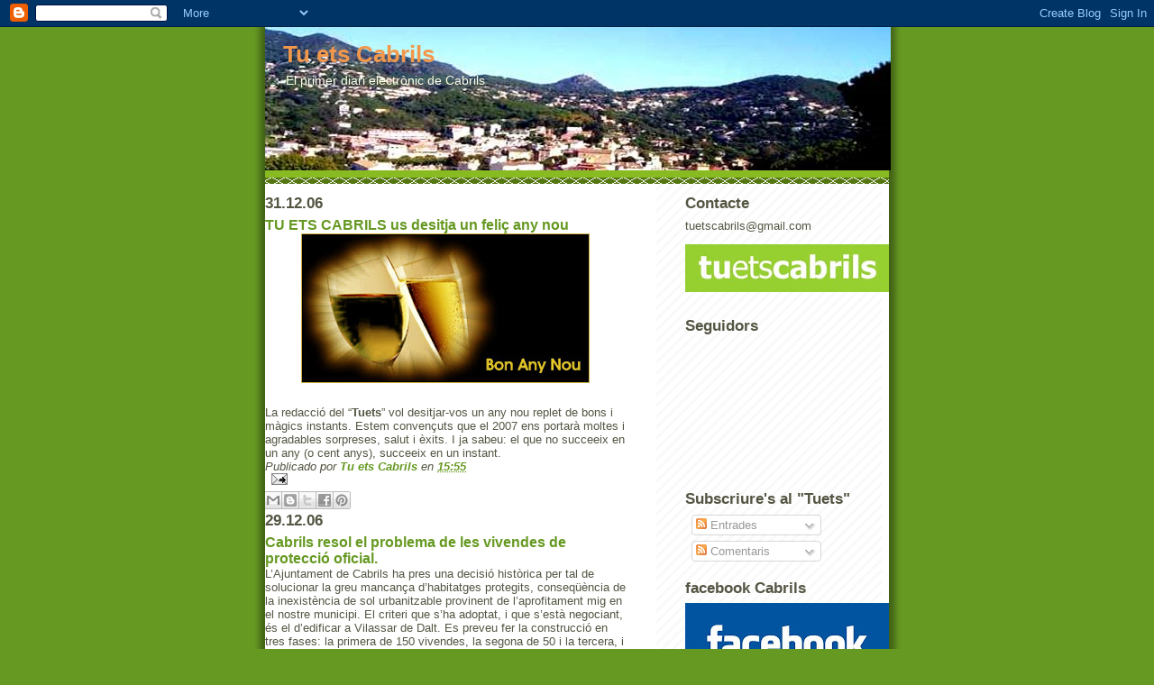

--- FILE ---
content_type: text/html; charset=UTF-8
request_url: https://tuetscabrils.blogspot.com/2006/12/
body_size: 35069
content:
<!DOCTYPE html>
<html dir='ltr' xmlns='http://www.w3.org/1999/xhtml' xmlns:b='http://www.google.com/2005/gml/b' xmlns:data='http://www.google.com/2005/gml/data' xmlns:expr='http://www.google.com/2005/gml/expr'>
<head>
<link href='https://www.blogger.com/static/v1/widgets/2944754296-widget_css_bundle.css' rel='stylesheet' type='text/css'/>
<meta content='text/html; charset=UTF-8' http-equiv='Content-Type'/>
<meta content='blogger' name='generator'/>
<link href='https://tuetscabrils.blogspot.com/favicon.ico' rel='icon' type='image/x-icon'/>
<link href='http://tuetscabrils.blogspot.com/2006/12/' rel='canonical'/>
<link rel="alternate" type="application/atom+xml" title="Tu ets Cabrils - Atom" href="https://tuetscabrils.blogspot.com/feeds/posts/default" />
<link rel="alternate" type="application/rss+xml" title="Tu ets Cabrils - RSS" href="https://tuetscabrils.blogspot.com/feeds/posts/default?alt=rss" />
<link rel="service.post" type="application/atom+xml" title="Tu ets Cabrils - Atom" href="https://www.blogger.com/feeds/30828181/posts/default" />
<!--Can't find substitution for tag [blog.ieCssRetrofitLinks]-->
<meta content='http://tuetscabrils.blogspot.com/2006/12/' property='og:url'/>
<meta content='Tu ets Cabrils' property='og:title'/>
<meta content='El primer diari electrònic de Cabrils' property='og:description'/>
<title>Tu ets Cabrils: de desembre 2006</title>
<style id='page-skin-1' type='text/css'><!--
/*
-----------------------------------------------
Blogger Template Style
Name:     Son of Moto (Mean Green Blogging Machine variation)
Designer: Jeffrey Zeldman
URL:      www.zeldman.com
Date:     23 Feb 2004
Updated by: Blogger Team
----------------------------------------------- */
/* Variable definitions
====================
<Variable name="mainBgColor" description="Main Background Color"
type="color" default="#ffffff">
<Variable name="mainTextColor" description="Text Color"
type="color" default="#555544">
<Variable name="pageHeaderColor" description="Blog Title Color"
type="color" default="#ffffee">
<Variable name="blogDescriptionColor" description="Blog Description Color"
type="color" default="#ffffee">
<Variable name="linkColor" description="Link Color"
type="color" default="#669922">
<Variable name="hoverLinkColor" description="Link Hover Color"
type="color" default="#88bb22">
<Variable name="dateHeaderColor" description="Date Header Color"
type="color" default="#555544">
<Variable name="sidebarHeaderColor" description="Sidebar Title Color"
type="color" default="#555544">
<Variable name="sidebarTextColor" description="Sidebar Text Color"
type="color" default="#555544">
<Variable name="bodyFont" description="Text Font" type="font"
default="normal normal 100% tahoma, 'Trebuchet MS', lucida, helvetica, sans-serif">
<Variable name="startSide" description="Start side in blog language"
type="automatic" default="left">
<Variable name="endSide" description="End side in blog language"
type="automatic" default="right">
*/
/* Primary layout */
body {
margin: 0;
padding: 0;
border: 0;
text-align: center;
color: #555544;
background: #692 url(//www.blogblog.com/moto_son/outerwrap.gif) top center repeat-y;
font-size: small;
}
img {
border: 0;
display: block;
}
.clear {
clear: both;
}
/* Wrapper */
#outer-wrapper {
margin: 0 auto;
border: 0;
width: 692px;
text-align: left;
background: #ffffff url(//www.blogblog.com/moto_son/innerwrap.gif) top right repeat-y;
font: normal normal 100% tahoma, 'Trebuchet MS', lucida, helvetica, sans-serif;
}
/* Header */
#header-wrapper	{
background: #8b2 url(//www.blogblog.com/moto_son/headbotborder.gif) bottom left repeat-x;
margin: 0 auto;
padding-top: 0;
padding-right: 0;
padding-bottom: 15px;
padding-left: 0;
border: 0;
}
#header h1 {
text-align: left;
font-size: 200%;
color: #f2984c;
margin: 0;
padding-top: 15px;
padding-right: 20px;
padding-bottom: 0;
padding-left: 20px;
background-image: url(//www.blogblog.com/moto_son/topper.gif);
background-repeat: repeat-x;
background-position: top left;
}
h1 a, h1 a:link, h1 a:visited {
color: #f2984c;
}
#header .description {
font-size: 110%;
text-align: left;
padding-top: 3px;
padding-right: 20px;
padding-bottom: 10px;
padding-left: 23px;
margin: 0;
line-height:140%;
color: #ffffe6;
}
<!-- Start FastOnlineUsers.com -->
<a href="http://www.fastonlineusers.com"><script type="text/javascript" src="http://fastonlineusers.com/on3.php?d=www.tuetscabrils.blogspot.com"></script> online</a><br><a href="http://gamesnjoy.com">Free Online Games</a>
<!-- End FastOnlineUsers.com -->
/* Inner layout */
#content-wrapper {
padding: 0 16px;
}
#main {
width: 400px;
float: left;
word-wrap: break-word; /* fix for long text breaking sidebar float in IE */
overflow: hidden;     /* fix for long non-text content breaking IE sidebar float */
}
#sidebar {
width: 226px;
float: right;
color: #555544;
word-wrap: break-word; /* fix for long text breaking sidebar float in IE */
overflow: hidden;     /* fix for long non-text content breaking IE sidebar float */
}
/* Bottom layout */
#footer	{
clear: left;
margin: 0;
padding: 0 20px;
border: 0;
text-align: left;
border-top: 1px solid #f9f9f9;
}
#footer .widget	{
text-align: left;
margin: 0;
padding: 10px 0;
background-color: transparent;
}
/* Default links 	*/
a:link, a:visited {
font-weight: bold;
text-decoration: none;
color: #669922;
background: transparent;
}
a:hover {
font-weight: bold;
text-decoration: underline;
color: #88bb22;
background: transparent;
}
a:active {
font-weight : bold;
text-decoration : none;
color: #88bb22;
background: transparent;
}
/* Typography */
.main p, .sidebar p {
line-height: 140%;
margin-top: 5px;
margin-bottom: 1em;
}
h2, h3, h4, h5	{
margin: 0;
padding: 0;
}
h2 {
font-size: 130%;
}
h2.date-header {
color: #555544;
}
.post h3 {
margin-top: 5px;
font-size: 120%;
}
.post-footer {
font-style: italic;
}
.sidebar h2 {
color: #555544;
}
.sidebar .widget {
margin-top: 12px;
margin-right: 0;
margin-bottom: 13px;
margin-left: 0;
padding: 0;
}
.main .widget {
margin-top: 12px;
margin-right: 0;
margin-bottom: 0;
margin-left: 0;
}
li  {
line-height: 160%;
}
.sidebar ul {
margin-left: 0;
margin-top: 0;
padding-left: 0;
}
.sidebar ul li {
list-style: disc url(//www.blogblog.com/moto_son/diamond.gif) inside;
vertical-align: top;
padding: 0;
margin: 0;
}
.widget-content {
margin-top: 0.5em;
}
/* Profile
----------------------------------------------- */
.profile-datablock {
margin-top: 3px;
margin-right: 0;
margin-bottom: 5px;
margin-left: 0;
line-height: 140%;
}
.profile-textblock {
margin-left: 0;
}
.profile-img {
float: left;
margin-top: 0;
margin-right: 5px;
margin-bottom: 5px;
margin-left: 0;
border:4px solid #8b2;
}
#comments  {
border: 0;
border-top: 1px dashed #eed;
margin-top: 10px;
margin-right: 0;
margin-bottom: 0;
margin-left: 0;
padding: 0;
}
#comments h4	{
margin-top: 10px;
margin-bottom: -10px;
font-weight: normal;
font-style: italic;
text-transform: uppercase;
letter-spacing: 1px;
}
#comments dl dt 	{
font-weight: bold;
font-style: italic;
margin-top: 35px;
padding-top: 1px;
padding-right: 0;
padding-bottom: 0;
padding-left: 18px;
background: transparent url(//www.blogblog.com/moto_son/commentbug.gif) top left no-repeat;
}
#comments dl dd	{
padding: 0;
margin: 0;
}
.deleted-comment {
font-style:italic;
color:gray;
}
.feed-links {
clear: both;
line-height: 2.5em;
}
#blog-pager-newer-link {
float: left;
}
#blog-pager-older-link {
float: right;
}
#blog-pager {
text-align: center;
}
/** Page structure tweaks for layout editor wireframe */
body#layout #outer-wrapper {
padding-top: 0;
}
body#layout #header,
body#layout #content-wrapper,
body#layout #footer {
padding: 0;
}

--></style>
<link href='https://www.blogger.com/dyn-css/authorization.css?targetBlogID=30828181&amp;zx=3732ad0d-84d8-4c3d-ac41-78757829c180' media='none' onload='if(media!=&#39;all&#39;)media=&#39;all&#39;' rel='stylesheet'/><noscript><link href='https://www.blogger.com/dyn-css/authorization.css?targetBlogID=30828181&amp;zx=3732ad0d-84d8-4c3d-ac41-78757829c180' rel='stylesheet'/></noscript>
<meta name='google-adsense-platform-account' content='ca-host-pub-1556223355139109'/>
<meta name='google-adsense-platform-domain' content='blogspot.com'/>

</head>
<body>
<div class='navbar section' id='navbar'><div class='widget Navbar' data-version='1' id='Navbar1'><script type="text/javascript">
    function setAttributeOnload(object, attribute, val) {
      if(window.addEventListener) {
        window.addEventListener('load',
          function(){ object[attribute] = val; }, false);
      } else {
        window.attachEvent('onload', function(){ object[attribute] = val; });
      }
    }
  </script>
<div id="navbar-iframe-container"></div>
<script type="text/javascript" src="https://apis.google.com/js/platform.js"></script>
<script type="text/javascript">
      gapi.load("gapi.iframes:gapi.iframes.style.bubble", function() {
        if (gapi.iframes && gapi.iframes.getContext) {
          gapi.iframes.getContext().openChild({
              url: 'https://www.blogger.com/navbar/30828181?origin\x3dhttps://tuetscabrils.blogspot.com',
              where: document.getElementById("navbar-iframe-container"),
              id: "navbar-iframe"
          });
        }
      });
    </script><script type="text/javascript">
(function() {
var script = document.createElement('script');
script.type = 'text/javascript';
script.src = '//pagead2.googlesyndication.com/pagead/js/google_top_exp.js';
var head = document.getElementsByTagName('head')[0];
if (head) {
head.appendChild(script);
}})();
</script>
</div></div>
<div id='outer-wrapper'><div id='wrap2'>
<!-- skip links for text browsers -->
<span id='skiplinks' style='display:none;'>
<a href='#main'>skip to main </a> |
      <a href='#sidebar'>skip to sidebar</a>
</span>
<div id='header-wrapper'>
<div class='header section' id='header'><div class='widget Header' data-version='1' id='Header1'>
<div id="header-inner" style="background-image: url(&quot;//photos1.blogger.com/x/blogger2/1685/3763/1600/z/332678/gse_multipart49871.jpg&quot;); background-position: left; width: 694px; min-height: 159px; _height: 159px; background-repeat: no-repeat; ">
<div class='titlewrapper' style='background: transparent'>
<h1 class='title' style='background: transparent; border-width: 0px'>
<a href='https://tuetscabrils.blogspot.com/'>
Tu ets Cabrils
</a>
</h1>
</div>
<div class='descriptionwrapper'>
<p class='description'><span>El primer diari electrònic de Cabrils</span></p>
</div>
</div>
</div></div>
</div>
<div id='content-wrapper'>
<div id='crosscol-wrapper' style='text-align:center'>
<div class='crosscol no-items section' id='crosscol'></div>
</div>
<div id='main-wrapper'>
<div class='main section' id='main'><div class='widget Blog' data-version='1' id='Blog1'>
<div class='blog-posts hfeed'>

          <div class="date-outer">
        
<h2 class='date-header'><span>31.12.06</span></h2>

          <div class="date-posts">
        
<div class='post-outer'>
<div class='post hentry uncustomized-post-template' itemprop='blogPost' itemscope='itemscope' itemtype='http://schema.org/BlogPosting'>
<meta content='https://blogger.googleusercontent.com/img/b/R29vZ2xl/AVvXsEgZbsJ-yMVc36Ja1ED5VRMpaGtqp6K4iXgCPgnu5q1ewfi1Rkih6_2-cXm93WTahzyXqjXp7arisc4vhNgi6jXHMn7IVMTuSf4clLNFZ_Kubs0_3tNbNl9OpY8QdVAxHYDij5qW/s320/any+nou.jpg' itemprop='image_url'/>
<meta content='30828181' itemprop='blogId'/>
<meta content='5892457419885064090' itemprop='postId'/>
<a name='5892457419885064090'></a>
<h3 class='post-title entry-title' itemprop='name'>
<a href='https://tuetscabrils.blogspot.com/2006/12/tu-ets-cabrils-us-desitja-un-feli-any.html'>TU ETS CABRILS us desitja un feliç any nou</a>
</h3>
<div class='post-header'>
<div class='post-header-line-1'></div>
</div>
<div class='post-body entry-content' id='post-body-5892457419885064090' itemprop='description articleBody'>
<a href="https://blogger.googleusercontent.com/img/b/R29vZ2xl/AVvXsEgZbsJ-yMVc36Ja1ED5VRMpaGtqp6K4iXgCPgnu5q1ewfi1Rkih6_2-cXm93WTahzyXqjXp7arisc4vhNgi6jXHMn7IVMTuSf4clLNFZ_Kubs0_3tNbNl9OpY8QdVAxHYDij5qW/s1600-h/any+nou.jpg"><img alt="" border="0" id="BLOGGER_PHOTO_ID_5012851006723695314" src="https://blogger.googleusercontent.com/img/b/R29vZ2xl/AVvXsEgZbsJ-yMVc36Ja1ED5VRMpaGtqp6K4iXgCPgnu5q1ewfi1Rkih6_2-cXm93WTahzyXqjXp7arisc4vhNgi6jXHMn7IVMTuSf4clLNFZ_Kubs0_3tNbNl9OpY8QdVAxHYDij5qW/s320/any+nou.jpg" style="DISPLAY: block; MARGIN: 0px auto 10px; CURSOR: hand; TEXT-ALIGN: center" /></a><br /><div>La redacció del &#8220;<strong>Tuets</strong>&#8221; vol desitjar-vos un any nou replet de bons i màgics instants. Estem convençuts que el 2007 ens portarà moltes i agradables sorpreses, salut i èxits. I ja sabeu: el que no succeeix en un any (o cent anys), succeeix en un instant. </div>
<div style='clear: both;'></div>
</div>
<div class='post-footer'>
<div class='post-footer-line post-footer-line-1'>
<span class='post-author vcard'>
Publicado por
<span class='fn' itemprop='author' itemscope='itemscope' itemtype='http://schema.org/Person'>
<meta content='https://www.blogger.com/profile/04046664604157796001' itemprop='url'/>
<a class='g-profile' href='https://www.blogger.com/profile/04046664604157796001' rel='author' title='author profile'>
<span itemprop='name'>Tu ets Cabrils</span>
</a>
</span>
</span>
<span class='post-timestamp'>
en
<meta content='http://tuetscabrils.blogspot.com/2006/12/tu-ets-cabrils-us-desitja-un-feli-any.html' itemprop='url'/>
<a class='timestamp-link' href='https://tuetscabrils.blogspot.com/2006/12/tu-ets-cabrils-us-desitja-un-feli-any.html' rel='bookmark' title='permanent link'><abbr class='published' itemprop='datePublished' title='2006-12-31T15:55:00+01:00'>15:55</abbr></a>
</span>
<span class='post-comment-link'>
</span>
<span class='post-icons'>
<span class='item-action'>
<a href='https://www.blogger.com/email-post/30828181/5892457419885064090' title='Enviar missatge per correu electrònic'>
<img alt='' class='icon-action' height='13' src='https://resources.blogblog.com/img/icon18_email.gif' width='18'/>
</a>
</span>
<span class='item-control blog-admin pid-1013262979'>
<a href='https://www.blogger.com/post-edit.g?blogID=30828181&postID=5892457419885064090&from=pencil' title='Modificar el missatge'>
<img alt='' class='icon-action' height='18' src='https://resources.blogblog.com/img/icon18_edit_allbkg.gif' width='18'/>
</a>
</span>
</span>
<div class='post-share-buttons goog-inline-block'>
<a class='goog-inline-block share-button sb-email' href='https://www.blogger.com/share-post.g?blogID=30828181&postID=5892457419885064090&target=email' target='_blank' title='Envia per correu electrònic'><span class='share-button-link-text'>Envia per correu electrònic</span></a><a class='goog-inline-block share-button sb-blog' href='https://www.blogger.com/share-post.g?blogID=30828181&postID=5892457419885064090&target=blog' onclick='window.open(this.href, "_blank", "height=270,width=475"); return false;' target='_blank' title='BlogThis!'><span class='share-button-link-text'>BlogThis!</span></a><a class='goog-inline-block share-button sb-twitter' href='https://www.blogger.com/share-post.g?blogID=30828181&postID=5892457419885064090&target=twitter' target='_blank' title='Comparteix a X'><span class='share-button-link-text'>Comparteix a X</span></a><a class='goog-inline-block share-button sb-facebook' href='https://www.blogger.com/share-post.g?blogID=30828181&postID=5892457419885064090&target=facebook' onclick='window.open(this.href, "_blank", "height=430,width=640"); return false;' target='_blank' title='Comparteix a Facebook'><span class='share-button-link-text'>Comparteix a Facebook</span></a><a class='goog-inline-block share-button sb-pinterest' href='https://www.blogger.com/share-post.g?blogID=30828181&postID=5892457419885064090&target=pinterest' target='_blank' title='Comparteix a Pinterest'><span class='share-button-link-text'>Comparteix a Pinterest</span></a>
</div>
</div>
<div class='post-footer-line post-footer-line-2'>
<span class='post-labels'>
</span>
</div>
<div class='post-footer-line post-footer-line-3'>
<span class='post-location'>
</span>
</div>
</div>
</div>
</div>

          </div></div>
        

          <div class="date-outer">
        
<h2 class='date-header'><span>29.12.06</span></h2>

          <div class="date-posts">
        
<div class='post-outer'>
<div class='post hentry uncustomized-post-template' itemprop='blogPost' itemscope='itemscope' itemtype='http://schema.org/BlogPosting'>
<meta content='30828181' itemprop='blogId'/>
<meta content='8602927482851561783' itemprop='postId'/>
<a name='8602927482851561783'></a>
<h3 class='post-title entry-title' itemprop='name'>
<a href='https://tuetscabrils.blogspot.com/2006/12/cabrils-resol-el-problema-de-les.html'>Cabrils resol el problema de les vivendes de protecció oficial.</a>
</h3>
<div class='post-header'>
<div class='post-header-line-1'></div>
</div>
<div class='post-body entry-content' id='post-body-8602927482851561783' itemprop='description articleBody'>
L&#8217;Ajuntament de Cabrils ha pres una decisió històrica per tal de solucionar la greu mancança d&#8217;habitatges protegits, conseqüència de la inexistència de sol urbanitzable provinent de l&#8217;aprofitament mig en el nostre municipi. El criteri que s&#8217;ha adoptat, i que s&#8217;està negociant, és el d&#8217;edificar a Vilassar de Dalt. Es preveu fer la construcció en tres fases: la primera de 150 vivendes, la segona de 50 i la tercera, i última, de 25. El batlle de Vilassar de Dalt, <strong>Artigas</strong>, no veu amb bons ulls el projecte ja que interpreta aquesta mesura com un intent soterrat d&#8217;annexió de la seva vila a Cabrils. Fonts properes a l&#8217;Ajuntament de Vilassar de Dalt manifesten que no s&#8217;oposen tant a la construcció d&#8217;habitatges protegits, com al fet d&#8217;haver de canviar el nom de la seva vila pel de <strong>Cabrils de Dalt</strong>, condició que imposa el nostre ajuntament.<br />Esperem que la bona sintonia entre els dos batlles, <strong>Artigas i Pérez</strong>, permeti trobar la millor solució per a tothom.
<div style='clear: both;'></div>
</div>
<div class='post-footer'>
<div class='post-footer-line post-footer-line-1'>
<span class='post-author vcard'>
Publicado por
<span class='fn' itemprop='author' itemscope='itemscope' itemtype='http://schema.org/Person'>
<meta content='https://www.blogger.com/profile/04046664604157796001' itemprop='url'/>
<a class='g-profile' href='https://www.blogger.com/profile/04046664604157796001' rel='author' title='author profile'>
<span itemprop='name'>Tu ets Cabrils</span>
</a>
</span>
</span>
<span class='post-timestamp'>
en
<meta content='http://tuetscabrils.blogspot.com/2006/12/cabrils-resol-el-problema-de-les.html' itemprop='url'/>
<a class='timestamp-link' href='https://tuetscabrils.blogspot.com/2006/12/cabrils-resol-el-problema-de-les.html' rel='bookmark' title='permanent link'><abbr class='published' itemprop='datePublished' title='2006-12-29T00:27:00+01:00'>0:27</abbr></a>
</span>
<span class='post-comment-link'>
</span>
<span class='post-icons'>
<span class='item-action'>
<a href='https://www.blogger.com/email-post/30828181/8602927482851561783' title='Enviar missatge per correu electrònic'>
<img alt='' class='icon-action' height='13' src='https://resources.blogblog.com/img/icon18_email.gif' width='18'/>
</a>
</span>
<span class='item-control blog-admin pid-1013262979'>
<a href='https://www.blogger.com/post-edit.g?blogID=30828181&postID=8602927482851561783&from=pencil' title='Modificar el missatge'>
<img alt='' class='icon-action' height='18' src='https://resources.blogblog.com/img/icon18_edit_allbkg.gif' width='18'/>
</a>
</span>
</span>
<div class='post-share-buttons goog-inline-block'>
<a class='goog-inline-block share-button sb-email' href='https://www.blogger.com/share-post.g?blogID=30828181&postID=8602927482851561783&target=email' target='_blank' title='Envia per correu electrònic'><span class='share-button-link-text'>Envia per correu electrònic</span></a><a class='goog-inline-block share-button sb-blog' href='https://www.blogger.com/share-post.g?blogID=30828181&postID=8602927482851561783&target=blog' onclick='window.open(this.href, "_blank", "height=270,width=475"); return false;' target='_blank' title='BlogThis!'><span class='share-button-link-text'>BlogThis!</span></a><a class='goog-inline-block share-button sb-twitter' href='https://www.blogger.com/share-post.g?blogID=30828181&postID=8602927482851561783&target=twitter' target='_blank' title='Comparteix a X'><span class='share-button-link-text'>Comparteix a X</span></a><a class='goog-inline-block share-button sb-facebook' href='https://www.blogger.com/share-post.g?blogID=30828181&postID=8602927482851561783&target=facebook' onclick='window.open(this.href, "_blank", "height=430,width=640"); return false;' target='_blank' title='Comparteix a Facebook'><span class='share-button-link-text'>Comparteix a Facebook</span></a><a class='goog-inline-block share-button sb-pinterest' href='https://www.blogger.com/share-post.g?blogID=30828181&postID=8602927482851561783&target=pinterest' target='_blank' title='Comparteix a Pinterest'><span class='share-button-link-text'>Comparteix a Pinterest</span></a>
</div>
</div>
<div class='post-footer-line post-footer-line-2'>
<span class='post-labels'>
</span>
</div>
<div class='post-footer-line post-footer-line-3'>
<span class='post-location'>
</span>
</div>
</div>
</div>
</div>

          </div></div>
        

          <div class="date-outer">
        
<h2 class='date-header'><span>26.12.06</span></h2>

          <div class="date-posts">
        
<div class='post-outer'>
<div class='post hentry uncustomized-post-template' itemprop='blogPost' itemscope='itemscope' itemtype='http://schema.org/BlogPosting'>
<meta content='30828181' itemprop='blogId'/>
<meta content='66391030530868135' itemprop='postId'/>
<a name='66391030530868135'></a>
<h3 class='post-title entry-title' itemprop='name'>
<a href='https://tuetscabrils.blogspot.com/2006/12/el-tuets-condiciona-els-continguts-del.html'>El &#8220;Tuets&#8221; condiciona els continguts del Butlletí Municipal</a>
</h3>
<div class='post-header'>
<div class='post-header-line-1'></div>
</div>
<div class='post-body entry-content' id='post-body-66391030530868135' itemprop='description articleBody'>
El darrer butlletí que edita l&#8217;ajuntament de Cabrils ja ha sortit al carrer amb gairebé un mes de <strong>retard</strong>. Com a curiositat, cal apuntar que moltes de les notícies publicades en aquest bloc han estat recollides en la darrera tramesa de la publicació municipal. En aquest sentit, han estat fets noticiables  les pràctiques de tir &#8211; amb retard - de la policia local, l&#8217;aparició de l&#8217;escarabat morrut que afecta les palmeres, la recollida de joguines per la campanya de Nadal o l&#8217;Arborètum de Can Barba (tot i que no es diu quan obrirà). Totes elles han aparegut  amb anterioritat al nostre mitjà electrònic. Des de la redacció de <strong>Tu ets Cabrils</strong>, valorem positivament que l&#8217;ajuntament llegeixi i tingui en compte els continguts del nostre bloc; però alhora  l&#8217;animem a afrontar temes <strong>encara per resoldre</strong> com el Petit Altell, el Reglament Orgànic Municipal (ROM), la cessió del 0,7% de la venta dels tiquets de tast i beguda de la Mostra a la lluita contra la fam o la creació del Registre Municipal de parelles de fet.<br /><br />D&#8217;altra banda, en aquest darrer Butlletí s&#8217;ha ampliat el nombre de partits polítics que han declinat la possibilitat d&#8217;utilitzar un espai de la publicació per comunicar-se amb el poble. En aquest sentit, els grups municipals del PSC, el GEC i el DIU no han fet cap escrit.
<div style='clear: both;'></div>
</div>
<div class='post-footer'>
<div class='post-footer-line post-footer-line-1'>
<span class='post-author vcard'>
Publicado por
<span class='fn' itemprop='author' itemscope='itemscope' itemtype='http://schema.org/Person'>
<meta content='https://www.blogger.com/profile/04046664604157796001' itemprop='url'/>
<a class='g-profile' href='https://www.blogger.com/profile/04046664604157796001' rel='author' title='author profile'>
<span itemprop='name'>Tu ets Cabrils</span>
</a>
</span>
</span>
<span class='post-timestamp'>
en
<meta content='http://tuetscabrils.blogspot.com/2006/12/el-tuets-condiciona-els-continguts-del.html' itemprop='url'/>
<a class='timestamp-link' href='https://tuetscabrils.blogspot.com/2006/12/el-tuets-condiciona-els-continguts-del.html' rel='bookmark' title='permanent link'><abbr class='published' itemprop='datePublished' title='2006-12-26T15:50:00+01:00'>15:50</abbr></a>
</span>
<span class='post-comment-link'>
</span>
<span class='post-icons'>
<span class='item-action'>
<a href='https://www.blogger.com/email-post/30828181/66391030530868135' title='Enviar missatge per correu electrònic'>
<img alt='' class='icon-action' height='13' src='https://resources.blogblog.com/img/icon18_email.gif' width='18'/>
</a>
</span>
<span class='item-control blog-admin pid-1013262979'>
<a href='https://www.blogger.com/post-edit.g?blogID=30828181&postID=66391030530868135&from=pencil' title='Modificar el missatge'>
<img alt='' class='icon-action' height='18' src='https://resources.blogblog.com/img/icon18_edit_allbkg.gif' width='18'/>
</a>
</span>
</span>
<div class='post-share-buttons goog-inline-block'>
<a class='goog-inline-block share-button sb-email' href='https://www.blogger.com/share-post.g?blogID=30828181&postID=66391030530868135&target=email' target='_blank' title='Envia per correu electrònic'><span class='share-button-link-text'>Envia per correu electrònic</span></a><a class='goog-inline-block share-button sb-blog' href='https://www.blogger.com/share-post.g?blogID=30828181&postID=66391030530868135&target=blog' onclick='window.open(this.href, "_blank", "height=270,width=475"); return false;' target='_blank' title='BlogThis!'><span class='share-button-link-text'>BlogThis!</span></a><a class='goog-inline-block share-button sb-twitter' href='https://www.blogger.com/share-post.g?blogID=30828181&postID=66391030530868135&target=twitter' target='_blank' title='Comparteix a X'><span class='share-button-link-text'>Comparteix a X</span></a><a class='goog-inline-block share-button sb-facebook' href='https://www.blogger.com/share-post.g?blogID=30828181&postID=66391030530868135&target=facebook' onclick='window.open(this.href, "_blank", "height=430,width=640"); return false;' target='_blank' title='Comparteix a Facebook'><span class='share-button-link-text'>Comparteix a Facebook</span></a><a class='goog-inline-block share-button sb-pinterest' href='https://www.blogger.com/share-post.g?blogID=30828181&postID=66391030530868135&target=pinterest' target='_blank' title='Comparteix a Pinterest'><span class='share-button-link-text'>Comparteix a Pinterest</span></a>
</div>
</div>
<div class='post-footer-line post-footer-line-2'>
<span class='post-labels'>
</span>
</div>
<div class='post-footer-line post-footer-line-3'>
<span class='post-location'>
</span>
</div>
</div>
</div>
</div>

          </div></div>
        

          <div class="date-outer">
        
<h2 class='date-header'><span>23.12.06</span></h2>

          <div class="date-posts">
        
<div class='post-outer'>
<div class='post hentry uncustomized-post-template' itemprop='blogPost' itemscope='itemscope' itemtype='http://schema.org/BlogPosting'>
<meta content='https://blogger.googleusercontent.com/img/b/R29vZ2xl/AVvXsEiIU04iccD6qtIF1DiVHuMgwmI0UdvI8m6Iw9A3kL2piVmiLOxwnTgWGelq35eporf1TXLITIN9MXJT__-2ZhM_XWV1vTyfhYGXpaQ7uWlMO4JCB2KQjPphjFTmnohky5MgneV4/s320/clip_image002.jpg' itemprop='image_url'/>
<meta content='30828181' itemprop='blogId'/>
<meta content='8675307934006644398' itemprop='postId'/>
<a name='8675307934006644398'></a>
<h3 class='post-title entry-title' itemprop='name'>
<a href='https://tuetscabrils.blogspot.com/2006/12/el-cabrilenc-ramon-martnez-s-elegit.html'>El cabrilenc Ramon Martínez és elegit Director de serveis del Departament de Governació i Administracions Públiques de la Generalitat</a>
</h3>
<div class='post-header'>
<div class='post-header-line-1'></div>
</div>
<div class='post-body entry-content' id='post-body-8675307934006644398' itemprop='description articleBody'>
<a href="https://blogger.googleusercontent.com/img/b/R29vZ2xl/AVvXsEiIU04iccD6qtIF1DiVHuMgwmI0UdvI8m6Iw9A3kL2piVmiLOxwnTgWGelq35eporf1TXLITIN9MXJT__-2ZhM_XWV1vTyfhYGXpaQ7uWlMO4JCB2KQjPphjFTmnohky5MgneV4/s1600-h/clip_image002.jpg"><img alt="" border="0" id="BLOGGER_PHOTO_ID_5011677471334572738" src="https://blogger.googleusercontent.com/img/b/R29vZ2xl/AVvXsEiIU04iccD6qtIF1DiVHuMgwmI0UdvI8m6Iw9A3kL2piVmiLOxwnTgWGelq35eporf1TXLITIN9MXJT__-2ZhM_XWV1vTyfhYGXpaQ7uWlMO4JCB2KQjPphjFTmnohky5MgneV4/s320/clip_image002.jpg" style="DISPLAY: block; MARGIN: 0px auto 10px; CURSOR: hand; TEXT-ALIGN: center" /></a><br /><div><strong>Ramon Martínez</strong> forma part del nou equip del Conseller <strong>Joan Puigcercós</strong> al capdavant del Departament de Governació i Administracions Públiques de la Generalitat de Catalunya. Aquesta conselleria té encomanades les tasques referents al món local, la funció pública, l&#8217;acció ciutadana, les telecomunicacions i la societat de la informació. Ramon Martínez va ser regidor d&#8217;ERC a l&#8217;ajuntament de Cabrils, càrrec que va haver de deixar quan va ser nombrat Secretari General de la Conselleria d&#8217;Educació en el passat mandat. Des de <strong>Tu ets Cabrils</strong> volem felicitar a Ramon Martínez per aquesta nova singladura política i esperem que pugui ser beneficiosa &#8211; al tractar-se d&#8217;un àmbit vinculat al món local &#8211; pel nostre municipi. </div>
<div style='clear: both;'></div>
</div>
<div class='post-footer'>
<div class='post-footer-line post-footer-line-1'>
<span class='post-author vcard'>
Publicado por
<span class='fn' itemprop='author' itemscope='itemscope' itemtype='http://schema.org/Person'>
<meta content='https://www.blogger.com/profile/04046664604157796001' itemprop='url'/>
<a class='g-profile' href='https://www.blogger.com/profile/04046664604157796001' rel='author' title='author profile'>
<span itemprop='name'>Tu ets Cabrils</span>
</a>
</span>
</span>
<span class='post-timestamp'>
en
<meta content='http://tuetscabrils.blogspot.com/2006/12/el-cabrilenc-ramon-martnez-s-elegit.html' itemprop='url'/>
<a class='timestamp-link' href='https://tuetscabrils.blogspot.com/2006/12/el-cabrilenc-ramon-martnez-s-elegit.html' rel='bookmark' title='permanent link'><abbr class='published' itemprop='datePublished' title='2006-12-23T12:00:00+01:00'>12:00</abbr></a>
</span>
<span class='post-comment-link'>
</span>
<span class='post-icons'>
<span class='item-action'>
<a href='https://www.blogger.com/email-post/30828181/8675307934006644398' title='Enviar missatge per correu electrònic'>
<img alt='' class='icon-action' height='13' src='https://resources.blogblog.com/img/icon18_email.gif' width='18'/>
</a>
</span>
<span class='item-control blog-admin pid-1013262979'>
<a href='https://www.blogger.com/post-edit.g?blogID=30828181&postID=8675307934006644398&from=pencil' title='Modificar el missatge'>
<img alt='' class='icon-action' height='18' src='https://resources.blogblog.com/img/icon18_edit_allbkg.gif' width='18'/>
</a>
</span>
</span>
<div class='post-share-buttons goog-inline-block'>
<a class='goog-inline-block share-button sb-email' href='https://www.blogger.com/share-post.g?blogID=30828181&postID=8675307934006644398&target=email' target='_blank' title='Envia per correu electrònic'><span class='share-button-link-text'>Envia per correu electrònic</span></a><a class='goog-inline-block share-button sb-blog' href='https://www.blogger.com/share-post.g?blogID=30828181&postID=8675307934006644398&target=blog' onclick='window.open(this.href, "_blank", "height=270,width=475"); return false;' target='_blank' title='BlogThis!'><span class='share-button-link-text'>BlogThis!</span></a><a class='goog-inline-block share-button sb-twitter' href='https://www.blogger.com/share-post.g?blogID=30828181&postID=8675307934006644398&target=twitter' target='_blank' title='Comparteix a X'><span class='share-button-link-text'>Comparteix a X</span></a><a class='goog-inline-block share-button sb-facebook' href='https://www.blogger.com/share-post.g?blogID=30828181&postID=8675307934006644398&target=facebook' onclick='window.open(this.href, "_blank", "height=430,width=640"); return false;' target='_blank' title='Comparteix a Facebook'><span class='share-button-link-text'>Comparteix a Facebook</span></a><a class='goog-inline-block share-button sb-pinterest' href='https://www.blogger.com/share-post.g?blogID=30828181&postID=8675307934006644398&target=pinterest' target='_blank' title='Comparteix a Pinterest'><span class='share-button-link-text'>Comparteix a Pinterest</span></a>
</div>
</div>
<div class='post-footer-line post-footer-line-2'>
<span class='post-labels'>
</span>
</div>
<div class='post-footer-line post-footer-line-3'>
<span class='post-location'>
</span>
</div>
</div>
</div>
</div>

          </div></div>
        

          <div class="date-outer">
        
<h2 class='date-header'><span>22.12.06</span></h2>

          <div class="date-posts">
        
<div class='post-outer'>
<div class='post hentry uncustomized-post-template' itemprop='blogPost' itemscope='itemscope' itemtype='http://schema.org/BlogPosting'>
<meta content='30828181' itemprop='blogId'/>
<meta content='2427804396750645136' itemprop='postId'/>
<a name='2427804396750645136'></a>
<h3 class='post-title entry-title' itemprop='name'>
<a href='https://tuetscabrils.blogspot.com/2006/12/crnica-del-ple.html'>Crònica del Ple</a>
</h3>
<div class='post-header'>
<div class='post-header-line-1'></div>
</div>
<div class='post-body entry-content' id='post-body-2427804396750645136' itemprop='description articleBody'>
Tot i començar una mica abans, el Ple d&#8217;ahir coincidia amb el partit del Barça. Aquesta desafortunada coincidència va restar assistència a la sessió plenària de part de la concurrència habitual. En aquest sentit, la poca assistència va ser partícip d&#8217;un debat profund i interessant que va evidenciar la nova correlació de forces. La primera qüestió va ser l&#8217;acceptació de la subvenció per posar gespa artificial al camp de futbol. Tot i votar a favor, ERC va fer palès el brindis al sol de l&#8217;equip de govern amb la zona esportiva. Durant la campanya van prometre una faraònica zona esportiva i acaben el mandat posant gespa artificial. Crec que les diferències són notables i ens volen fer passar bou per bèstia grossa. El segon punt consistia en delegar les facultats recaptatòries de multes de trànsit a la Diputació de Barcelona (aprovada per unanimitat) i el tercer, actualitzar el padró municipal a 6537 habitants a data d&#8217;1 de gener de 2006. Això em va donar de pensar; ja que en els darrers anys l&#8217;increment de població augmenta a un ritme frenètic.<strong> En aquest sentit, la població evoluciona (serveis, recursos, finançament...) al mateix ritme que la població?</strong> Pensem-hi.<br /><br />Dels tres següents punts (podeu consultar l&#8217;ordre de dia en la noticia publicada més avall en aquest bloc) l&#8217;únic que va portar polèmica va ser l&#8217;autorització de la despesa que comporta la modificació del contracte formalitzat per a la reforma del Museu. L&#8217;ajuntament va notificar a 4 empreses les obres i al final se l&#8217;adjudica una altra empresa i s&#8217;acaba ampliant la despesa de l&#8217;obra. En aquest punt, l&#8217;alcalde va entonar el primer &#8220;mea culpa&#8221;, exercici que repetiria fins a cinc ocasions. S&#8217;apropa Nadal i hem de fer penitència.<br /><br />El moment impactant de la nit va ser l&#8217;apartat de les mocions presentades pels grups municipals. Davant la sorpresa de l&#8217;equip de govern, el regidors d&#8217;ERC, <strong>Francesc Ponsa</strong>, va dir que havia entrat una moció per registre. &#8220;Primera notícia&#8221; va exclamar l&#8217;alcalde, ja que aquest no tenia coneixement de la presentació de la moció. Un altre disculpa... La moció en qüestió fia referència a la participació ciutadana. Vaig trobar-la molt interessant... llàstima que alguns regidors no opinessin el mateix. Finalment es va aprovar. Això sí, traient les dates que ERC havia concretat (no fos que féssim salat...).<br /><br />Seguidament, es va donar una de les notícies &#8220;bomba&#8221; de la nit: la dissolució del DIU. Això simplement va significar fer-ho oficial ja que aquesta notícia ja era &#8220;vox populi&#8221; ja que el <strong>Tu ets Cabrils</strong> ja ho havia anunciat abans. En l&#8217;apartat de precs i preguntes, ERC va demanar pel 0,7% de la Mostra. (els lectors habituals del bloc coneixereu els detalls...). Arribat aquest moment, l&#8217;alcalde va cantar un altre &#8220;mea culpa&#8221; i va cedir la paraula a la regidora de la Mostra qui hàbilment s&#8217;havia preparat la resposta. No obstant, el que va dir no em va convèncer. Primer, perquè no va reconèixer que no s&#8217;havia fet el donatiu i per voler subsanar aquesta badada anuncia que es cedirà el doble. D&#8217;altra banda, va manifestar que l&#8217;acord de Ple era confús; fet que va indignar ERC ja que - segons Ponsa -  en aquell moment va deixar ben clar aquella proposta. Jo vaig assistir a aquell Ple i recordo perfectament les paraules del regidor republicà. Així que considero inoportú aflorir ara amb aquesta excusa i aquest ball de números. Seguidament, el mateix Ponsa va demanar pel registre de les parelles de fet, moció presentada i aprovada fa més d&#8217;un any i que no s&#8217;ha dut a terme. En aquest moment es va produir el quart &#8220;mea culpa&#8221; de l&#8217;alcalde &#8211; a qui se li ha de reconèixer que carrega amb les responsabilitats dels demés &#8211; i va anunciar que properament es farà. Just després, Ponsa va insistir en el prec que va fer en el darrer ple sobre la necessitat que els regidors de l&#8217;equip de govern expressessin els seus projectes polítics d&#8217;ara fins a finals de mandat. En aquest context, l&#8217;única que va fer els deures va ser la Sra. Marisol Hernàndez qui li va passar un aproposta per escrit al Sr. Ponsa.<br /><br />Finalment, el Sr. <strong>Alfred Serrano</strong> (VIC) va formular una pregunta a l&#8217;alcalde sobre la seva suposada participació en les pràctiques de tir de la policia. L&#8217;alcalde va completar el cinquè &#8220;mea culpa&#8221; i pujant el to de veu va començar a contestar al representant del VIC.<br /><br />Això és tot el que va oferir l&#8217;últim ple del 2006. El proper any ens portarà nous plens i noves discussions amarades de l&#8217;esperit preelectoral; un esperit que ahir ja va ser present a la sala de plens. <br /><br /><strong>Jordi Teixidor</strong>
<div style='clear: both;'></div>
</div>
<div class='post-footer'>
<div class='post-footer-line post-footer-line-1'>
<span class='post-author vcard'>
Publicado por
<span class='fn' itemprop='author' itemscope='itemscope' itemtype='http://schema.org/Person'>
<meta content='https://www.blogger.com/profile/04046664604157796001' itemprop='url'/>
<a class='g-profile' href='https://www.blogger.com/profile/04046664604157796001' rel='author' title='author profile'>
<span itemprop='name'>Tu ets Cabrils</span>
</a>
</span>
</span>
<span class='post-timestamp'>
en
<meta content='http://tuetscabrils.blogspot.com/2006/12/crnica-del-ple.html' itemprop='url'/>
<a class='timestamp-link' href='https://tuetscabrils.blogspot.com/2006/12/crnica-del-ple.html' rel='bookmark' title='permanent link'><abbr class='published' itemprop='datePublished' title='2006-12-22T17:38:00+01:00'>17:38</abbr></a>
</span>
<span class='post-comment-link'>
</span>
<span class='post-icons'>
<span class='item-action'>
<a href='https://www.blogger.com/email-post/30828181/2427804396750645136' title='Enviar missatge per correu electrònic'>
<img alt='' class='icon-action' height='13' src='https://resources.blogblog.com/img/icon18_email.gif' width='18'/>
</a>
</span>
<span class='item-control blog-admin pid-1013262979'>
<a href='https://www.blogger.com/post-edit.g?blogID=30828181&postID=2427804396750645136&from=pencil' title='Modificar el missatge'>
<img alt='' class='icon-action' height='18' src='https://resources.blogblog.com/img/icon18_edit_allbkg.gif' width='18'/>
</a>
</span>
</span>
<div class='post-share-buttons goog-inline-block'>
<a class='goog-inline-block share-button sb-email' href='https://www.blogger.com/share-post.g?blogID=30828181&postID=2427804396750645136&target=email' target='_blank' title='Envia per correu electrònic'><span class='share-button-link-text'>Envia per correu electrònic</span></a><a class='goog-inline-block share-button sb-blog' href='https://www.blogger.com/share-post.g?blogID=30828181&postID=2427804396750645136&target=blog' onclick='window.open(this.href, "_blank", "height=270,width=475"); return false;' target='_blank' title='BlogThis!'><span class='share-button-link-text'>BlogThis!</span></a><a class='goog-inline-block share-button sb-twitter' href='https://www.blogger.com/share-post.g?blogID=30828181&postID=2427804396750645136&target=twitter' target='_blank' title='Comparteix a X'><span class='share-button-link-text'>Comparteix a X</span></a><a class='goog-inline-block share-button sb-facebook' href='https://www.blogger.com/share-post.g?blogID=30828181&postID=2427804396750645136&target=facebook' onclick='window.open(this.href, "_blank", "height=430,width=640"); return false;' target='_blank' title='Comparteix a Facebook'><span class='share-button-link-text'>Comparteix a Facebook</span></a><a class='goog-inline-block share-button sb-pinterest' href='https://www.blogger.com/share-post.g?blogID=30828181&postID=2427804396750645136&target=pinterest' target='_blank' title='Comparteix a Pinterest'><span class='share-button-link-text'>Comparteix a Pinterest</span></a>
</div>
</div>
<div class='post-footer-line post-footer-line-2'>
<span class='post-labels'>
</span>
</div>
<div class='post-footer-line post-footer-line-3'>
<span class='post-location'>
</span>
</div>
</div>
</div>
</div>
<div class='post-outer'>
<div class='post hentry uncustomized-post-template' itemprop='blogPost' itemscope='itemscope' itemtype='http://schema.org/BlogPosting'>
<meta content='30828181' itemprop='blogId'/>
<meta content='310739003804794693' itemprop='postId'/>
<a name='310739003804794693'></a>
<h3 class='post-title entry-title' itemprop='name'>
<a href='https://tuetscabrils.blogspot.com/2006/12/lequip-de-govern-trenca-la-disciplina.html'>L&#8217;equip de govern trenca la disciplina de vot</a>
</h3>
<div class='post-header'>
<div class='post-header-line-1'></div>
</div>
<div class='post-body entry-content' id='post-body-310739003804794693' itemprop='description articleBody'>
Al Ple celebrat ahir a l&#8217;Ajuntament es van començar a veure gestos i tendències que recorden que les eleccions municipals s&#8217;apropen. En aquest sentit, el fet més evident va ser que l&#8217;equip de govern trenqués &#8211; per primer cop en aquesta legislatura - la disciplina de vot. Això es va produir a l&#8217;hora de votar la urgència d&#8217;una moció presentada pel Grup municipal d&#8217;ERC referent a la Participació Ciutadana. Segons va explicar el portaveu republicà, Francesc Ponsa, s'havia entrat la moció amb el suficient temps d&#8217;antelació per que l&#8217;alcaldia en tingués constància. Però degut a &#8220;<strong>disfuncions internes</strong>&#8221; &#8211; tal com va explicar <strong>Manel Pérez</strong> &#8211; no es tenia coneixement d'aquest document. Davant d&#8217;aquesta situació d'incertesa, els regidors de CiU, <strong>Avelina Morales</strong> i <strong>Francisco Javier Badia</strong> van fer cas omís a les ordres de l&#8217;alcalde de votar favorablement  la urgència i  la moció i <strong>es van alinear amb el DIU</strong> a l&#8217;hora de no va votar a favor de la participació ciutadana. Instants més tard es va descobrir tot l'entrellat. Tal com ja havia avançat <strong>Tu ets Cabrils</strong>, es va posar en coneixement del Ple la dissolució del DIU (efectiva a partir de l&#8217;1 de gener del 2007). Aquestes noves aliances polítiques preveuen un final de mandat mogut i accentuen la "pinça" que CiU i DIU exerceixen sobre el PSC.
<div style='clear: both;'></div>
</div>
<div class='post-footer'>
<div class='post-footer-line post-footer-line-1'>
<span class='post-author vcard'>
Publicado por
<span class='fn' itemprop='author' itemscope='itemscope' itemtype='http://schema.org/Person'>
<meta content='https://www.blogger.com/profile/04046664604157796001' itemprop='url'/>
<a class='g-profile' href='https://www.blogger.com/profile/04046664604157796001' rel='author' title='author profile'>
<span itemprop='name'>Tu ets Cabrils</span>
</a>
</span>
</span>
<span class='post-timestamp'>
en
<meta content='http://tuetscabrils.blogspot.com/2006/12/lequip-de-govern-trenca-la-disciplina.html' itemprop='url'/>
<a class='timestamp-link' href='https://tuetscabrils.blogspot.com/2006/12/lequip-de-govern-trenca-la-disciplina.html' rel='bookmark' title='permanent link'><abbr class='published' itemprop='datePublished' title='2006-12-22T14:14:00+01:00'>14:14</abbr></a>
</span>
<span class='post-comment-link'>
</span>
<span class='post-icons'>
<span class='item-action'>
<a href='https://www.blogger.com/email-post/30828181/310739003804794693' title='Enviar missatge per correu electrònic'>
<img alt='' class='icon-action' height='13' src='https://resources.blogblog.com/img/icon18_email.gif' width='18'/>
</a>
</span>
<span class='item-control blog-admin pid-1013262979'>
<a href='https://www.blogger.com/post-edit.g?blogID=30828181&postID=310739003804794693&from=pencil' title='Modificar el missatge'>
<img alt='' class='icon-action' height='18' src='https://resources.blogblog.com/img/icon18_edit_allbkg.gif' width='18'/>
</a>
</span>
</span>
<div class='post-share-buttons goog-inline-block'>
<a class='goog-inline-block share-button sb-email' href='https://www.blogger.com/share-post.g?blogID=30828181&postID=310739003804794693&target=email' target='_blank' title='Envia per correu electrònic'><span class='share-button-link-text'>Envia per correu electrònic</span></a><a class='goog-inline-block share-button sb-blog' href='https://www.blogger.com/share-post.g?blogID=30828181&postID=310739003804794693&target=blog' onclick='window.open(this.href, "_blank", "height=270,width=475"); return false;' target='_blank' title='BlogThis!'><span class='share-button-link-text'>BlogThis!</span></a><a class='goog-inline-block share-button sb-twitter' href='https://www.blogger.com/share-post.g?blogID=30828181&postID=310739003804794693&target=twitter' target='_blank' title='Comparteix a X'><span class='share-button-link-text'>Comparteix a X</span></a><a class='goog-inline-block share-button sb-facebook' href='https://www.blogger.com/share-post.g?blogID=30828181&postID=310739003804794693&target=facebook' onclick='window.open(this.href, "_blank", "height=430,width=640"); return false;' target='_blank' title='Comparteix a Facebook'><span class='share-button-link-text'>Comparteix a Facebook</span></a><a class='goog-inline-block share-button sb-pinterest' href='https://www.blogger.com/share-post.g?blogID=30828181&postID=310739003804794693&target=pinterest' target='_blank' title='Comparteix a Pinterest'><span class='share-button-link-text'>Comparteix a Pinterest</span></a>
</div>
</div>
<div class='post-footer-line post-footer-line-2'>
<span class='post-labels'>
</span>
</div>
<div class='post-footer-line post-footer-line-3'>
<span class='post-location'>
</span>
</div>
</div>
</div>
</div>

          </div></div>
        

          <div class="date-outer">
        
<h2 class='date-header'><span>21.12.06</span></h2>

          <div class="date-posts">
        
<div class='post-outer'>
<div class='post hentry uncustomized-post-template' itemprop='blogPost' itemscope='itemscope' itemtype='http://schema.org/BlogPosting'>
<meta content='https://blogger.googleusercontent.com/img/b/R29vZ2xl/AVvXsEgtP2bmBieAC8a-EL4Im0OxZIN5mzxGSctHs2o3aynfBZxULntkttlBnHJWrIAWnCx7Tz5j0eL5wqnuB_G0nmRJpjtis4lwjVpoOK5EEREOep1QgpOLaIwH74e26X3xn0m71GWE/s320/bonnadal.jpg' itemprop='image_url'/>
<meta content='30828181' itemprop='blogId'/>
<meta content='65556438177883942' itemprop='postId'/>
<a name='65556438177883942'></a>
<h3 class='post-title entry-title' itemprop='name'>
<a href='https://tuetscabrils.blogspot.com/2006/12/el-tu-ets-us-desitja-unes-bones-festes.html'>El "Tu ets" us desitja unes bones festes</a>
</h3>
<div class='post-header'>
<div class='post-header-line-1'></div>
</div>
<div class='post-body entry-content' id='post-body-65556438177883942' itemprop='description articleBody'>
<a href="https://blogger.googleusercontent.com/img/b/R29vZ2xl/AVvXsEgtP2bmBieAC8a-EL4Im0OxZIN5mzxGSctHs2o3aynfBZxULntkttlBnHJWrIAWnCx7Tz5j0eL5wqnuB_G0nmRJpjtis4lwjVpoOK5EEREOep1QgpOLaIwH74e26X3xn0m71GWE/s1600-h/bonnadal.jpg"><img alt="" border="0" id="BLOGGER_PHOTO_ID_5010356051631514274" src="https://blogger.googleusercontent.com/img/b/R29vZ2xl/AVvXsEgtP2bmBieAC8a-EL4Im0OxZIN5mzxGSctHs2o3aynfBZxULntkttlBnHJWrIAWnCx7Tz5j0eL5wqnuB_G0nmRJpjtis4lwjVpoOK5EEREOep1QgpOLaIwH74e26X3xn0m71GWE/s320/bonnadal.jpg" style="DISPLAY: block; MARGIN: 0px auto 10px; CURSOR: hand; TEXT-ALIGN: center" /></a><br /><div>Des de la redacció del <strong>Tu ets Cabrils</strong> esperem que passeu unes bones festes de Nadal i que gaudiu d'un 2007 curull d'èxits i salut. </div>
<div style='clear: both;'></div>
</div>
<div class='post-footer'>
<div class='post-footer-line post-footer-line-1'>
<span class='post-author vcard'>
Publicado por
<span class='fn' itemprop='author' itemscope='itemscope' itemtype='http://schema.org/Person'>
<meta content='https://www.blogger.com/profile/04046664604157796001' itemprop='url'/>
<a class='g-profile' href='https://www.blogger.com/profile/04046664604157796001' rel='author' title='author profile'>
<span itemprop='name'>Tu ets Cabrils</span>
</a>
</span>
</span>
<span class='post-timestamp'>
en
<meta content='http://tuetscabrils.blogspot.com/2006/12/el-tu-ets-us-desitja-unes-bones-festes.html' itemprop='url'/>
<a class='timestamp-link' href='https://tuetscabrils.blogspot.com/2006/12/el-tu-ets-us-desitja-unes-bones-festes.html' rel='bookmark' title='permanent link'><abbr class='published' itemprop='datePublished' title='2006-12-21T22:38:00+01:00'>22:38</abbr></a>
</span>
<span class='post-comment-link'>
</span>
<span class='post-icons'>
<span class='item-action'>
<a href='https://www.blogger.com/email-post/30828181/65556438177883942' title='Enviar missatge per correu electrònic'>
<img alt='' class='icon-action' height='13' src='https://resources.blogblog.com/img/icon18_email.gif' width='18'/>
</a>
</span>
<span class='item-control blog-admin pid-1013262979'>
<a href='https://www.blogger.com/post-edit.g?blogID=30828181&postID=65556438177883942&from=pencil' title='Modificar el missatge'>
<img alt='' class='icon-action' height='18' src='https://resources.blogblog.com/img/icon18_edit_allbkg.gif' width='18'/>
</a>
</span>
</span>
<div class='post-share-buttons goog-inline-block'>
<a class='goog-inline-block share-button sb-email' href='https://www.blogger.com/share-post.g?blogID=30828181&postID=65556438177883942&target=email' target='_blank' title='Envia per correu electrònic'><span class='share-button-link-text'>Envia per correu electrònic</span></a><a class='goog-inline-block share-button sb-blog' href='https://www.blogger.com/share-post.g?blogID=30828181&postID=65556438177883942&target=blog' onclick='window.open(this.href, "_blank", "height=270,width=475"); return false;' target='_blank' title='BlogThis!'><span class='share-button-link-text'>BlogThis!</span></a><a class='goog-inline-block share-button sb-twitter' href='https://www.blogger.com/share-post.g?blogID=30828181&postID=65556438177883942&target=twitter' target='_blank' title='Comparteix a X'><span class='share-button-link-text'>Comparteix a X</span></a><a class='goog-inline-block share-button sb-facebook' href='https://www.blogger.com/share-post.g?blogID=30828181&postID=65556438177883942&target=facebook' onclick='window.open(this.href, "_blank", "height=430,width=640"); return false;' target='_blank' title='Comparteix a Facebook'><span class='share-button-link-text'>Comparteix a Facebook</span></a><a class='goog-inline-block share-button sb-pinterest' href='https://www.blogger.com/share-post.g?blogID=30828181&postID=65556438177883942&target=pinterest' target='_blank' title='Comparteix a Pinterest'><span class='share-button-link-text'>Comparteix a Pinterest</span></a>
</div>
</div>
<div class='post-footer-line post-footer-line-2'>
<span class='post-labels'>
</span>
</div>
<div class='post-footer-line post-footer-line-3'>
<span class='post-location'>
</span>
</div>
</div>
</div>
</div>
<div class='post-outer'>
<div class='post hentry uncustomized-post-template' itemprop='blogPost' itemscope='itemscope' itemtype='http://schema.org/BlogPosting'>
<meta content='https://blogger.googleusercontent.com/img/b/R29vZ2xl/AVvXsEgkEe14YgSdcreHM57F8TO8No3MNxsLeGgWasgJkfUTkgQgVNXhGx8dXNkKiNQHYP_cZfqVWsxmuh6qdzPJDJsucU-FfjdXa0kOQIoz55zouX9XBHCb09qNEIUv0h0Dul-eHGk_/s320/ajuntament.JPG' itemprop='image_url'/>
<meta content='30828181' itemprop='blogId'/>
<meta content='5681618960306174514' itemprop='postId'/>
<a name='5681618960306174514'></a>
<h3 class='post-title entry-title' itemprop='name'>
<a href='https://tuetscabrils.blogspot.com/2006/12/avui-hi-ha-ple-lajuntament.html'>Avui hi ha Ple a l'Ajuntament</a>
</h3>
<div class='post-header'>
<div class='post-header-line-1'></div>
</div>
<div class='post-body entry-content' id='post-body-5681618960306174514' itemprop='description articleBody'>
<a href="https://blogger.googleusercontent.com/img/b/R29vZ2xl/AVvXsEgkEe14YgSdcreHM57F8TO8No3MNxsLeGgWasgJkfUTkgQgVNXhGx8dXNkKiNQHYP_cZfqVWsxmuh6qdzPJDJsucU-FfjdXa0kOQIoz55zouX9XBHCb09qNEIUv0h0Dul-eHGk_/s1600-h/ajuntament.JPG"><img alt="" border="0" id="BLOGGER_PHOTO_ID_5010879401986466482" src="https://blogger.googleusercontent.com/img/b/R29vZ2xl/AVvXsEgkEe14YgSdcreHM57F8TO8No3MNxsLeGgWasgJkfUTkgQgVNXhGx8dXNkKiNQHYP_cZfqVWsxmuh6qdzPJDJsucU-FfjdXa0kOQIoz55zouX9XBHCb09qNEIUv0h0Dul-eHGk_/s320/ajuntament.JPG" style="DISPLAY: block; MARGIN: 0px auto 10px; CURSOR: hand; TEXT-ALIGN: center" /></a><br /><div>Avui dijous dia <strong>21 de desembre</strong> a les <strong>21h</strong>, a la sala de Plens de l'Ajuntament, hi ha Ple amb aquest ordre del dia:</div><br /><div></div><br /><div>1- Aprovació de l'acta de la sessió de data 9 de novembre de 2006</div><br /><div>2- Acceptació de la subvenció atorgada per la Diputació de Barcelona, Xarxa de Municipis 2004-07, per les obres d'instal&#183;lació de la gespa artificial al camp de futbol de la Zona Esportiva Municipal</div><br /><div>3- Delegació de les facultats recaptatòries de multes de trànsit en la Diputació de Barcelona.</div><br /><div>4- Aprovació de la xifra de població a data 1 de gener de 2006.</div><br /><div>5- Aprovació del protocol d'emergències socials per a l'any 2007.</div><br /><div>6- Autorització de la despesa que comporta la modificació del contracte formalitzat per a la reforma del Museu.</div><br /><div>7- Convalidació dels tràmits realitzats en relació al Pla Especial Urbanístic del CEIP Mas Maria de Cabrils i verificació de la documentació aportada pel promotor.</div><br /><div>8- Resolucions de l'alcaldia</div><br /><div>9- Moció dels grups polítics municipals</div><br /><div>10- Precs i Preguntes</div>
<div style='clear: both;'></div>
</div>
<div class='post-footer'>
<div class='post-footer-line post-footer-line-1'>
<span class='post-author vcard'>
Publicado por
<span class='fn' itemprop='author' itemscope='itemscope' itemtype='http://schema.org/Person'>
<meta content='https://www.blogger.com/profile/04046664604157796001' itemprop='url'/>
<a class='g-profile' href='https://www.blogger.com/profile/04046664604157796001' rel='author' title='author profile'>
<span itemprop='name'>Tu ets Cabrils</span>
</a>
</span>
</span>
<span class='post-timestamp'>
en
<meta content='http://tuetscabrils.blogspot.com/2006/12/avui-hi-ha-ple-lajuntament.html' itemprop='url'/>
<a class='timestamp-link' href='https://tuetscabrils.blogspot.com/2006/12/avui-hi-ha-ple-lajuntament.html' rel='bookmark' title='permanent link'><abbr class='published' itemprop='datePublished' title='2006-12-21T08:22:00+01:00'>8:22</abbr></a>
</span>
<span class='post-comment-link'>
</span>
<span class='post-icons'>
<span class='item-action'>
<a href='https://www.blogger.com/email-post/30828181/5681618960306174514' title='Enviar missatge per correu electrònic'>
<img alt='' class='icon-action' height='13' src='https://resources.blogblog.com/img/icon18_email.gif' width='18'/>
</a>
</span>
<span class='item-control blog-admin pid-1013262979'>
<a href='https://www.blogger.com/post-edit.g?blogID=30828181&postID=5681618960306174514&from=pencil' title='Modificar el missatge'>
<img alt='' class='icon-action' height='18' src='https://resources.blogblog.com/img/icon18_edit_allbkg.gif' width='18'/>
</a>
</span>
</span>
<div class='post-share-buttons goog-inline-block'>
<a class='goog-inline-block share-button sb-email' href='https://www.blogger.com/share-post.g?blogID=30828181&postID=5681618960306174514&target=email' target='_blank' title='Envia per correu electrònic'><span class='share-button-link-text'>Envia per correu electrònic</span></a><a class='goog-inline-block share-button sb-blog' href='https://www.blogger.com/share-post.g?blogID=30828181&postID=5681618960306174514&target=blog' onclick='window.open(this.href, "_blank", "height=270,width=475"); return false;' target='_blank' title='BlogThis!'><span class='share-button-link-text'>BlogThis!</span></a><a class='goog-inline-block share-button sb-twitter' href='https://www.blogger.com/share-post.g?blogID=30828181&postID=5681618960306174514&target=twitter' target='_blank' title='Comparteix a X'><span class='share-button-link-text'>Comparteix a X</span></a><a class='goog-inline-block share-button sb-facebook' href='https://www.blogger.com/share-post.g?blogID=30828181&postID=5681618960306174514&target=facebook' onclick='window.open(this.href, "_blank", "height=430,width=640"); return false;' target='_blank' title='Comparteix a Facebook'><span class='share-button-link-text'>Comparteix a Facebook</span></a><a class='goog-inline-block share-button sb-pinterest' href='https://www.blogger.com/share-post.g?blogID=30828181&postID=5681618960306174514&target=pinterest' target='_blank' title='Comparteix a Pinterest'><span class='share-button-link-text'>Comparteix a Pinterest</span></a>
</div>
</div>
<div class='post-footer-line post-footer-line-2'>
<span class='post-labels'>
</span>
</div>
<div class='post-footer-line post-footer-line-3'>
<span class='post-location'>
</span>
</div>
</div>
</div>
</div>

          </div></div>
        

          <div class="date-outer">
        
<h2 class='date-header'><span>20.12.06</span></h2>

          <div class="date-posts">
        
<div class='post-outer'>
<div class='post hentry uncustomized-post-template' itemprop='blogPost' itemscope='itemscope' itemtype='http://schema.org/BlogPosting'>
<meta content='30828181' itemprop='blogId'/>
<meta content='1208541761966950191' itemprop='postId'/>
<a name='1208541761966950191'></a>
<h3 class='post-title entry-title' itemprop='name'>
<a href='https://tuetscabrils.blogspot.com/2006/12/cabrils-ha-de-pagar-14272-euros-per-les.html'>Cabrils ha de pagar 14.272 euros per les destrosses ocasionades a un camió</a>
</h3>
<div class='post-header'>
<div class='post-header-line-1'></div>
</div>
<div class='post-body entry-content' id='post-body-1208541761966950191' itemprop='description articleBody'>
Segons publica <a href="http://www.vilaweb.cat/www/elpunt/noticia?p_idcmp=2200940">El Punt</a>, el Tribunal Superior de Justícia de Catalunya (TSJC) ha estimat el recurs d'una empresa i condemna l'Ajuntament de Cabrils a indemnitzar-la amb <strong>14.272 euros</strong> pels desperfectes en un vehicle formigonera que va tenir un accident en un dels carrers del municipi. La sentència indica que el 22 de gener de 2001, la formigonera anava pel carrer Pollancres quan va cedir el paviment, es va fer un forat i es va enfonsar el vehicle patint nombrosos danys. El trencament d'una canonada del clavegueram va provocar una fuita d'aigua que va afectar el paviment de la calçada, que era <strong>inestable</strong> quan va passar la formigonera.
<div style='clear: both;'></div>
</div>
<div class='post-footer'>
<div class='post-footer-line post-footer-line-1'>
<span class='post-author vcard'>
Publicado por
<span class='fn' itemprop='author' itemscope='itemscope' itemtype='http://schema.org/Person'>
<meta content='https://www.blogger.com/profile/04046664604157796001' itemprop='url'/>
<a class='g-profile' href='https://www.blogger.com/profile/04046664604157796001' rel='author' title='author profile'>
<span itemprop='name'>Tu ets Cabrils</span>
</a>
</span>
</span>
<span class='post-timestamp'>
en
<meta content='http://tuetscabrils.blogspot.com/2006/12/cabrils-ha-de-pagar-14272-euros-per-les.html' itemprop='url'/>
<a class='timestamp-link' href='https://tuetscabrils.blogspot.com/2006/12/cabrils-ha-de-pagar-14272-euros-per-les.html' rel='bookmark' title='permanent link'><abbr class='published' itemprop='datePublished' title='2006-12-20T09:24:00+01:00'>9:24</abbr></a>
</span>
<span class='post-comment-link'>
</span>
<span class='post-icons'>
<span class='item-action'>
<a href='https://www.blogger.com/email-post/30828181/1208541761966950191' title='Enviar missatge per correu electrònic'>
<img alt='' class='icon-action' height='13' src='https://resources.blogblog.com/img/icon18_email.gif' width='18'/>
</a>
</span>
<span class='item-control blog-admin pid-1013262979'>
<a href='https://www.blogger.com/post-edit.g?blogID=30828181&postID=1208541761966950191&from=pencil' title='Modificar el missatge'>
<img alt='' class='icon-action' height='18' src='https://resources.blogblog.com/img/icon18_edit_allbkg.gif' width='18'/>
</a>
</span>
</span>
<div class='post-share-buttons goog-inline-block'>
<a class='goog-inline-block share-button sb-email' href='https://www.blogger.com/share-post.g?blogID=30828181&postID=1208541761966950191&target=email' target='_blank' title='Envia per correu electrònic'><span class='share-button-link-text'>Envia per correu electrònic</span></a><a class='goog-inline-block share-button sb-blog' href='https://www.blogger.com/share-post.g?blogID=30828181&postID=1208541761966950191&target=blog' onclick='window.open(this.href, "_blank", "height=270,width=475"); return false;' target='_blank' title='BlogThis!'><span class='share-button-link-text'>BlogThis!</span></a><a class='goog-inline-block share-button sb-twitter' href='https://www.blogger.com/share-post.g?blogID=30828181&postID=1208541761966950191&target=twitter' target='_blank' title='Comparteix a X'><span class='share-button-link-text'>Comparteix a X</span></a><a class='goog-inline-block share-button sb-facebook' href='https://www.blogger.com/share-post.g?blogID=30828181&postID=1208541761966950191&target=facebook' onclick='window.open(this.href, "_blank", "height=430,width=640"); return false;' target='_blank' title='Comparteix a Facebook'><span class='share-button-link-text'>Comparteix a Facebook</span></a><a class='goog-inline-block share-button sb-pinterest' href='https://www.blogger.com/share-post.g?blogID=30828181&postID=1208541761966950191&target=pinterest' target='_blank' title='Comparteix a Pinterest'><span class='share-button-link-text'>Comparteix a Pinterest</span></a>
</div>
</div>
<div class='post-footer-line post-footer-line-2'>
<span class='post-labels'>
</span>
</div>
<div class='post-footer-line post-footer-line-3'>
<span class='post-location'>
</span>
</div>
</div>
</div>
</div>

          </div></div>
        

          <div class="date-outer">
        
<h2 class='date-header'><span>19.12.06</span></h2>

          <div class="date-posts">
        
<div class='post-outer'>
<div class='post hentry uncustomized-post-template' itemprop='blogPost' itemscope='itemscope' itemtype='http://schema.org/BlogPosting'>
<meta content='https://blogger.googleusercontent.com/img/b/R29vZ2xl/AVvXsEgkFFliDOHkFhufjdpTBd0jeG7wOqDFvn-uYiJfrK3T-m4FN3swaDC9f4NlTz7daOaNdsxEcxP2eWH_ckgbuvDh6nx-AbpA0h4rc-HIxAKWApS9-3vLyDzdl4yvzfMBACLLlJf-/s320/cria_mallerenga_enplumellada_abril_01.jpg' itemprop='image_url'/>
<meta content='30828181' itemprop='blogId'/>
<meta content='1454917496457411526' itemprop='postId'/>
<a name='1454917496457411526'></a>
<h3 class='post-title entry-title' itemprop='name'>
<a href='https://tuetscabrils.blogspot.com/2006/12/menjadores-el-perqu-de-la-seva-utilitat.html'>Menjadores , el perquè de la seva utilitat</a>
</h3>
<div class='post-header'>
<div class='post-header-line-1'></div>
</div>
<div class='post-body entry-content' id='post-body-1454917496457411526' itemprop='description articleBody'>
<a href="https://blogger.googleusercontent.com/img/b/R29vZ2xl/AVvXsEgkFFliDOHkFhufjdpTBd0jeG7wOqDFvn-uYiJfrK3T-m4FN3swaDC9f4NlTz7daOaNdsxEcxP2eWH_ckgbuvDh6nx-AbpA0h4rc-HIxAKWApS9-3vLyDzdl4yvzfMBACLLlJf-/s1600-h/cria_mallerenga_enplumellada_abril_01.jpg"><img alt="" border="0" id="BLOGGER_PHOTO_ID_5010352611362710130" src="https://blogger.googleusercontent.com/img/b/R29vZ2xl/AVvXsEgkFFliDOHkFhufjdpTBd0jeG7wOqDFvn-uYiJfrK3T-m4FN3swaDC9f4NlTz7daOaNdsxEcxP2eWH_ckgbuvDh6nx-AbpA0h4rc-HIxAKWApS9-3vLyDzdl4yvzfMBACLLlJf-/s320/cria_mallerenga_enplumellada_abril_01.jpg" style="DISPLAY: block; MARGIN: 0px auto 10px; CURSOR: hand; TEXT-ALIGN: center" /></a><br /><div>El fet de posar menjadores al nostre jardí farà que pugem atraure a un determinat grup d&#8217;ocells al nostre jardí per poder gaudir de la seva presencia i sobretot ajudem aquets animals a poder passar l&#8217;època mes dura del any per ells; que és l'hivern.<br /><br />La dieta dels ocells es força variada, però cada espècie o grup s&#8217;especialitza en un tipus de menjar (com poden ser insectes o llavors) i aquesta especialització farà que el bec dels ocells sigui una eina especialitzada que serveix per un determinant tipus de menjar. Si veiem el bec d&#8217;un pardal veurem que te una forma ample i forta el que li permet agafar les llavors i trencar-les per poder menjar-les o podem fixar-nos en el bec d&#8217;una cuareta blanca que el té fi i llarg el que li permetrà agafar els insectes del terra i en llocs difícils de arribar.<br /><br />Les menjadores estan fetes per ajudar als ocells que tenen un règim a base de llavors, com son els pardals, pit roigs, mallarengues, pinsans, etc<br /><br />De menjadores hi ha de molts tipus: des de simples plataformes de fusta on anirem posen llavors conforme se les van menjant o sofisticades menjadores que dosificant al menjar o petites gàbies que omplim amb uns paquets de menjar concentrat. Però el que si que és cert és que totes elles compleixen la funció de reforçar la seva dieta . I es aquí on radica la seva importància.<br /><br />Un detall important es que les menjadores estan pensades com a reforç alimentari a les èpoques de mancança de menjar; per això no es bo mantenir-les a la primavera &#8211; estiu ja que aquestes èpoques del any la natura ofereix suficient aliment als ocells.<br /><br />El millor lloc per posar les menjadores és un lloc on no hi hagi fortes corrents d&#8217;aire i que estigui alçat per evitar que puguin ser depredats (per gats, per exemple) quan estiguin menjant i que puguin estar protegit de la pluja.<br /><br />Per saber mes sobre el tema podeu consultar:<br /><br /><strong>Bibliografia:<br /></strong><br /><strong>Guía de las cajas nido y comederos para aves y otros vertebrados</strong><br />Autors : j. baucells, j. camprodon, j. cerdeira i p. vila, lynx edicions , 2004.<br /><br /><strong>Cómo atraer fauna al jardín</strong><br />Autor: chinery m. editorial: lynx edicions col&#183;lecció: lynx. descubrir la naturaleza 2006<br /><br /><strong>Webs:<br /></strong><br /><strong>Informació general i com fer menjadores nosaltres mateixos :</strong><br /><a href="http://www.terrassa.cat/vallparadis/ocells/menjadores.htm">http://www.terrassa.cat/vallparadis/ocells/menjadores.htm</a><br /><a href="http://www.jouscout.com/taller14.htm">http://www.jouscout.com/taller14.htm</a><br /><br /><strong>Llocs on podrem comprar i trobar una informació professional sobre les menjadores:</strong><br /><a href="http://www.cedamaso.com/2004/mon_caixes_niu/indexcajasnido.html">http://www.cedamaso.com/2004/mon_caixes_niu/indexcajasnido.html</a><br /><a href="http://www.weboryx.com/phtml/tematica.phtml?menu=equipo&amp;famid=EW">http://www.weboryx.com/phtml/tematica.phtml?menu=equipo&amp;famid=EW</a> </div><div> </div><div><strong><span style="font-size:85%;">Foto: </span></strong><a href="http://www.terrassa.cat"><strong><span style="font-size:85%;">www.terrassa.cat</span></strong></a><br /><br /><strong>Toni Marí , ornitòleg i veí de Cabrils</strong></div>
<div style='clear: both;'></div>
</div>
<div class='post-footer'>
<div class='post-footer-line post-footer-line-1'>
<span class='post-author vcard'>
Publicado por
<span class='fn' itemprop='author' itemscope='itemscope' itemtype='http://schema.org/Person'>
<meta content='https://www.blogger.com/profile/04046664604157796001' itemprop='url'/>
<a class='g-profile' href='https://www.blogger.com/profile/04046664604157796001' rel='author' title='author profile'>
<span itemprop='name'>Tu ets Cabrils</span>
</a>
</span>
</span>
<span class='post-timestamp'>
en
<meta content='http://tuetscabrils.blogspot.com/2006/12/menjadores-el-perqu-de-la-seva-utilitat.html' itemprop='url'/>
<a class='timestamp-link' href='https://tuetscabrils.blogspot.com/2006/12/menjadores-el-perqu-de-la-seva-utilitat.html' rel='bookmark' title='permanent link'><abbr class='published' itemprop='datePublished' title='2006-12-19T22:22:00+01:00'>22:22</abbr></a>
</span>
<span class='post-comment-link'>
</span>
<span class='post-icons'>
<span class='item-action'>
<a href='https://www.blogger.com/email-post/30828181/1454917496457411526' title='Enviar missatge per correu electrònic'>
<img alt='' class='icon-action' height='13' src='https://resources.blogblog.com/img/icon18_email.gif' width='18'/>
</a>
</span>
<span class='item-control blog-admin pid-1013262979'>
<a href='https://www.blogger.com/post-edit.g?blogID=30828181&postID=1454917496457411526&from=pencil' title='Modificar el missatge'>
<img alt='' class='icon-action' height='18' src='https://resources.blogblog.com/img/icon18_edit_allbkg.gif' width='18'/>
</a>
</span>
</span>
<div class='post-share-buttons goog-inline-block'>
<a class='goog-inline-block share-button sb-email' href='https://www.blogger.com/share-post.g?blogID=30828181&postID=1454917496457411526&target=email' target='_blank' title='Envia per correu electrònic'><span class='share-button-link-text'>Envia per correu electrònic</span></a><a class='goog-inline-block share-button sb-blog' href='https://www.blogger.com/share-post.g?blogID=30828181&postID=1454917496457411526&target=blog' onclick='window.open(this.href, "_blank", "height=270,width=475"); return false;' target='_blank' title='BlogThis!'><span class='share-button-link-text'>BlogThis!</span></a><a class='goog-inline-block share-button sb-twitter' href='https://www.blogger.com/share-post.g?blogID=30828181&postID=1454917496457411526&target=twitter' target='_blank' title='Comparteix a X'><span class='share-button-link-text'>Comparteix a X</span></a><a class='goog-inline-block share-button sb-facebook' href='https://www.blogger.com/share-post.g?blogID=30828181&postID=1454917496457411526&target=facebook' onclick='window.open(this.href, "_blank", "height=430,width=640"); return false;' target='_blank' title='Comparteix a Facebook'><span class='share-button-link-text'>Comparteix a Facebook</span></a><a class='goog-inline-block share-button sb-pinterest' href='https://www.blogger.com/share-post.g?blogID=30828181&postID=1454917496457411526&target=pinterest' target='_blank' title='Comparteix a Pinterest'><span class='share-button-link-text'>Comparteix a Pinterest</span></a>
</div>
</div>
<div class='post-footer-line post-footer-line-2'>
<span class='post-labels'>
</span>
</div>
<div class='post-footer-line post-footer-line-3'>
<span class='post-location'>
</span>
</div>
</div>
</div>
</div>
<div class='post-outer'>
<div class='post hentry uncustomized-post-template' itemprop='blogPost' itemscope='itemscope' itemtype='http://schema.org/BlogPosting'>
<meta content='https://blogger.googleusercontent.com/img/b/R29vZ2xl/AVvXsEhg-2BXKhiw9VKzrmweYXeV7gOLy1AMXDY3gO1OMcmUmxXDDXM1HDGQo-eoV06SzjxJeP_L28uXCjwvwbnhpv5RIbs8aLYSIyrmhB7_kWtX106NseW1k87xwXGREJwpwtNRbjeq/s320/olivera.jpeg' itemprop='image_url'/>
<meta content='30828181' itemprop='blogId'/>
<meta content='311215118855710290' itemprop='postId'/>
<a name='311215118855710290'></a>
<h3 class='post-title entry-title' itemprop='name'>
<a href='https://tuetscabrils.blogspot.com/2006/12/lampa-del-ceip-lolivera-posa-els-crrecs.html'>L&#8217;AMPA del CEIP L&#8217;Olivera posa els càrrecs a disposició de l&#8217;Assemblea</a>
</h3>
<div class='post-header'>
<div class='post-header-line-1'></div>
</div>
<div class='post-body entry-content' id='post-body-311215118855710290' itemprop='description articleBody'>
<a href="https://blogger.googleusercontent.com/img/b/R29vZ2xl/AVvXsEhg-2BXKhiw9VKzrmweYXeV7gOLy1AMXDY3gO1OMcmUmxXDDXM1HDGQo-eoV06SzjxJeP_L28uXCjwvwbnhpv5RIbs8aLYSIyrmhB7_kWtX106NseW1k87xwXGREJwpwtNRbjeq/s1600-h/olivera.jpeg"><img alt="" border="0" id="BLOGGER_PHOTO_ID_5010145250341659234" src="https://blogger.googleusercontent.com/img/b/R29vZ2xl/AVvXsEhg-2BXKhiw9VKzrmweYXeV7gOLy1AMXDY3gO1OMcmUmxXDDXM1HDGQo-eoV06SzjxJeP_L28uXCjwvwbnhpv5RIbs8aLYSIyrmhB7_kWtX106NseW1k87xwXGREJwpwtNRbjeq/s320/olivera.jpeg" style="DISPLAY: block; MARGIN: 0px auto 10px; CURSOR: hand; TEXT-ALIGN: center" /></a><br /><div>Ahir dilluns es va reunir la Junta de l&#8217;<strong>AMPA</strong> del <strong>CEIP L'Olivera</strong> amb un ordre del dia mogut. Concretament, es va convocar la reunió per informar que la junta de l&#8217;AMPA <strong>posarà els seus càrrecs a disposició a la propera assemblea</strong> prevista pel proper <strong>11 de gener de 2007</strong>. Aquesta decisió té l&#8217;origen en discrepàncies amb l&#8217;equip directiu de l&#8217;escola. Un dels temes conflictius ha estat el de les Nadales. Els pares i mares del CEIP L'Olivera enguany <strong>no podran assistir a la Cantada de Nadales</strong> dels seus fills, al contrari que els pares i mares del CEIP Mas Maria. En aquest sentit, l'AMPA va explicar que ha treballat de valent però es troben amb una situació difícil. Per aquest posaran el càrrec a disposició del pares i mares a la propera Assemblea General. </div>
<div style='clear: both;'></div>
</div>
<div class='post-footer'>
<div class='post-footer-line post-footer-line-1'>
<span class='post-author vcard'>
Publicado por
<span class='fn' itemprop='author' itemscope='itemscope' itemtype='http://schema.org/Person'>
<meta content='https://www.blogger.com/profile/04046664604157796001' itemprop='url'/>
<a class='g-profile' href='https://www.blogger.com/profile/04046664604157796001' rel='author' title='author profile'>
<span itemprop='name'>Tu ets Cabrils</span>
</a>
</span>
</span>
<span class='post-timestamp'>
en
<meta content='http://tuetscabrils.blogspot.com/2006/12/lampa-del-ceip-lolivera-posa-els-crrecs.html' itemprop='url'/>
<a class='timestamp-link' href='https://tuetscabrils.blogspot.com/2006/12/lampa-del-ceip-lolivera-posa-els-crrecs.html' rel='bookmark' title='permanent link'><abbr class='published' itemprop='datePublished' title='2006-12-19T09:00:00+01:00'>9:00</abbr></a>
</span>
<span class='post-comment-link'>
</span>
<span class='post-icons'>
<span class='item-action'>
<a href='https://www.blogger.com/email-post/30828181/311215118855710290' title='Enviar missatge per correu electrònic'>
<img alt='' class='icon-action' height='13' src='https://resources.blogblog.com/img/icon18_email.gif' width='18'/>
</a>
</span>
<span class='item-control blog-admin pid-1013262979'>
<a href='https://www.blogger.com/post-edit.g?blogID=30828181&postID=311215118855710290&from=pencil' title='Modificar el missatge'>
<img alt='' class='icon-action' height='18' src='https://resources.blogblog.com/img/icon18_edit_allbkg.gif' width='18'/>
</a>
</span>
</span>
<div class='post-share-buttons goog-inline-block'>
<a class='goog-inline-block share-button sb-email' href='https://www.blogger.com/share-post.g?blogID=30828181&postID=311215118855710290&target=email' target='_blank' title='Envia per correu electrònic'><span class='share-button-link-text'>Envia per correu electrònic</span></a><a class='goog-inline-block share-button sb-blog' href='https://www.blogger.com/share-post.g?blogID=30828181&postID=311215118855710290&target=blog' onclick='window.open(this.href, "_blank", "height=270,width=475"); return false;' target='_blank' title='BlogThis!'><span class='share-button-link-text'>BlogThis!</span></a><a class='goog-inline-block share-button sb-twitter' href='https://www.blogger.com/share-post.g?blogID=30828181&postID=311215118855710290&target=twitter' target='_blank' title='Comparteix a X'><span class='share-button-link-text'>Comparteix a X</span></a><a class='goog-inline-block share-button sb-facebook' href='https://www.blogger.com/share-post.g?blogID=30828181&postID=311215118855710290&target=facebook' onclick='window.open(this.href, "_blank", "height=430,width=640"); return false;' target='_blank' title='Comparteix a Facebook'><span class='share-button-link-text'>Comparteix a Facebook</span></a><a class='goog-inline-block share-button sb-pinterest' href='https://www.blogger.com/share-post.g?blogID=30828181&postID=311215118855710290&target=pinterest' target='_blank' title='Comparteix a Pinterest'><span class='share-button-link-text'>Comparteix a Pinterest</span></a>
</div>
</div>
<div class='post-footer-line post-footer-line-2'>
<span class='post-labels'>
</span>
</div>
<div class='post-footer-line post-footer-line-3'>
<span class='post-location'>
</span>
</div>
</div>
</div>
</div>

          </div></div>
        

          <div class="date-outer">
        
<h2 class='date-header'><span>18.12.06</span></h2>

          <div class="date-posts">
        
<div class='post-outer'>
<div class='post hentry uncustomized-post-template' itemprop='blogPost' itemscope='itemscope' itemtype='http://schema.org/BlogPosting'>
<meta content='30828181' itemprop='blogId'/>
<meta content='3054372706086910197' itemprop='postId'/>
<a name='3054372706086910197'></a>
<h3 class='post-title entry-title' itemprop='name'>
<a href='https://tuetscabrils.blogspot.com/2006/12/la-sindicatura-de-comptes-investigar-la.html'>La Sindicatura de Comptes investigarà la fiscalitat de l'Ajuntament de Cabrils</a>
</h3>
<div class='post-header'>
<div class='post-header-line-1'></div>
</div>
<div class='post-body entry-content' id='post-body-3054372706086910197' itemprop='description articleBody'>
Segons informació apareguda al diari <a href="http://www.vilaweb.cat/www/elpunt/noticia?p_idcmp=2194515">El Punt</a>, la Sindicatura de Comptes fiscalitzarà els comptes de l'Ajuntament de Cabrils, arran d'una <strong>denúncia</strong> interposada pel grup de l'oposició, Veïns de Cabrils (VIC). Amb aquesta i l'anterior resolució, del 21 de setembre del 2005, la Sindicatura de Comptes controlarà els temes denunciats corresponents als exercicis econòmics dels anys 2004 i 2005. El regidor del VIC, Alfred Serrano, denuncia gratificacions percebudes, presumptament, de manera irregular per un alt funcionari de l'Ajuntament els anys 2000, 2001 i 2002.
<div style='clear: both;'></div>
</div>
<div class='post-footer'>
<div class='post-footer-line post-footer-line-1'>
<span class='post-author vcard'>
Publicado por
<span class='fn' itemprop='author' itemscope='itemscope' itemtype='http://schema.org/Person'>
<meta content='https://www.blogger.com/profile/04046664604157796001' itemprop='url'/>
<a class='g-profile' href='https://www.blogger.com/profile/04046664604157796001' rel='author' title='author profile'>
<span itemprop='name'>Tu ets Cabrils</span>
</a>
</span>
</span>
<span class='post-timestamp'>
en
<meta content='http://tuetscabrils.blogspot.com/2006/12/la-sindicatura-de-comptes-investigar-la.html' itemprop='url'/>
<a class='timestamp-link' href='https://tuetscabrils.blogspot.com/2006/12/la-sindicatura-de-comptes-investigar-la.html' rel='bookmark' title='permanent link'><abbr class='published' itemprop='datePublished' title='2006-12-18T22:24:00+01:00'>22:24</abbr></a>
</span>
<span class='post-comment-link'>
</span>
<span class='post-icons'>
<span class='item-action'>
<a href='https://www.blogger.com/email-post/30828181/3054372706086910197' title='Enviar missatge per correu electrònic'>
<img alt='' class='icon-action' height='13' src='https://resources.blogblog.com/img/icon18_email.gif' width='18'/>
</a>
</span>
<span class='item-control blog-admin pid-1013262979'>
<a href='https://www.blogger.com/post-edit.g?blogID=30828181&postID=3054372706086910197&from=pencil' title='Modificar el missatge'>
<img alt='' class='icon-action' height='18' src='https://resources.blogblog.com/img/icon18_edit_allbkg.gif' width='18'/>
</a>
</span>
</span>
<div class='post-share-buttons goog-inline-block'>
<a class='goog-inline-block share-button sb-email' href='https://www.blogger.com/share-post.g?blogID=30828181&postID=3054372706086910197&target=email' target='_blank' title='Envia per correu electrònic'><span class='share-button-link-text'>Envia per correu electrònic</span></a><a class='goog-inline-block share-button sb-blog' href='https://www.blogger.com/share-post.g?blogID=30828181&postID=3054372706086910197&target=blog' onclick='window.open(this.href, "_blank", "height=270,width=475"); return false;' target='_blank' title='BlogThis!'><span class='share-button-link-text'>BlogThis!</span></a><a class='goog-inline-block share-button sb-twitter' href='https://www.blogger.com/share-post.g?blogID=30828181&postID=3054372706086910197&target=twitter' target='_blank' title='Comparteix a X'><span class='share-button-link-text'>Comparteix a X</span></a><a class='goog-inline-block share-button sb-facebook' href='https://www.blogger.com/share-post.g?blogID=30828181&postID=3054372706086910197&target=facebook' onclick='window.open(this.href, "_blank", "height=430,width=640"); return false;' target='_blank' title='Comparteix a Facebook'><span class='share-button-link-text'>Comparteix a Facebook</span></a><a class='goog-inline-block share-button sb-pinterest' href='https://www.blogger.com/share-post.g?blogID=30828181&postID=3054372706086910197&target=pinterest' target='_blank' title='Comparteix a Pinterest'><span class='share-button-link-text'>Comparteix a Pinterest</span></a>
</div>
</div>
<div class='post-footer-line post-footer-line-2'>
<span class='post-labels'>
</span>
</div>
<div class='post-footer-line post-footer-line-3'>
<span class='post-location'>
</span>
</div>
</div>
</div>
</div>
<div class='post-outer'>
<div class='post hentry uncustomized-post-template' itemprop='blogPost' itemscope='itemscope' itemtype='http://schema.org/BlogPosting'>
<meta content='30828181' itemprop='blogId'/>
<meta content='4412529425986808027' itemprop='postId'/>
<a name='4412529425986808027'></a>
<h3 class='post-title entry-title' itemprop='name'>
<a href='https://tuetscabrils.blogspot.com/2006/12/reps-lagenda-de-la-setmana_18.html'>Repàs a l'agenda de la setmana</a>
</h3>
<div class='post-header'>
<div class='post-header-line-1'></div>
</div>
<div class='post-body entry-content' id='post-body-4412529425986808027' itemprop='description articleBody'>
Us fem un resum de les activitats de la setmana del 18 al 24 de desembre. Esperem que participeu tots i totes des dels més petits als més grans!.Participeu. participa,<br />Perquè <strong>Tu ets Cabrils</strong>!<br /><br /><strong>DIMARTS 19</strong>: "TALLER D'ORNAMENTACIÓ DE NADAL" a càrrec de Teresa Bisbal.<br />Lloc : Biblioteca. (Cal fer inscripció)<br />Hora : 10 h.<br /><br /><strong>DIJOUS 21</strong>: "PALESTINA, AVUI". Xerrada a càrrec de representants del Comitè Internacional de Gaza.<br />LLoc : La Fàbrica ( Centre cívic).<br />Hora : 19 h.<br /><br /><strong>DIVENDRES 22</strong>: Hora del Conte: "EsMOZART" a càrrec de Anna Cusidó, de Taleia Cultura.<br />Lloc : Biblioteca Pública.<br />Hora : 17,30 h.<br /><br />EXPOSICIONS: Inauguració de l'Exposició de DIORAMES I PESSEBRES.<br />Lloc: Al pati dels Jubilats.<br />Hora: 19 h.<br />Seguidament, a la Sala de la Concòrdia : INAUGURACIÓ DE DIORAMES I<br />PESSEBRES, realitzats per Joan Condal.<br /><br /><strong>DISSABTE 23</strong>: SORTIDA a l'Skating amb l'Altell. (Inscripcions al Centre Cívic).<br />XI CAGATIÓ POPULAR, amb l'actuació d'Angel Davant.<br />Lloc: Plaça de l'Església.<br />Hora : 18 h.<br /><br />CONCERT DE NADAL: a càrrec de la Coral SANTA HELENA.<br />Lloc: l'Església.<br />Hora. 21 h.
<div style='clear: both;'></div>
</div>
<div class='post-footer'>
<div class='post-footer-line post-footer-line-1'>
<span class='post-author vcard'>
Publicado por
<span class='fn' itemprop='author' itemscope='itemscope' itemtype='http://schema.org/Person'>
<meta content='https://www.blogger.com/profile/04046664604157796001' itemprop='url'/>
<a class='g-profile' href='https://www.blogger.com/profile/04046664604157796001' rel='author' title='author profile'>
<span itemprop='name'>Tu ets Cabrils</span>
</a>
</span>
</span>
<span class='post-timestamp'>
en
<meta content='http://tuetscabrils.blogspot.com/2006/12/reps-lagenda-de-la-setmana_18.html' itemprop='url'/>
<a class='timestamp-link' href='https://tuetscabrils.blogspot.com/2006/12/reps-lagenda-de-la-setmana_18.html' rel='bookmark' title='permanent link'><abbr class='published' itemprop='datePublished' title='2006-12-18T09:44:00+01:00'>9:44</abbr></a>
</span>
<span class='post-comment-link'>
</span>
<span class='post-icons'>
<span class='item-action'>
<a href='https://www.blogger.com/email-post/30828181/4412529425986808027' title='Enviar missatge per correu electrònic'>
<img alt='' class='icon-action' height='13' src='https://resources.blogblog.com/img/icon18_email.gif' width='18'/>
</a>
</span>
<span class='item-control blog-admin pid-1013262979'>
<a href='https://www.blogger.com/post-edit.g?blogID=30828181&postID=4412529425986808027&from=pencil' title='Modificar el missatge'>
<img alt='' class='icon-action' height='18' src='https://resources.blogblog.com/img/icon18_edit_allbkg.gif' width='18'/>
</a>
</span>
</span>
<div class='post-share-buttons goog-inline-block'>
<a class='goog-inline-block share-button sb-email' href='https://www.blogger.com/share-post.g?blogID=30828181&postID=4412529425986808027&target=email' target='_blank' title='Envia per correu electrònic'><span class='share-button-link-text'>Envia per correu electrònic</span></a><a class='goog-inline-block share-button sb-blog' href='https://www.blogger.com/share-post.g?blogID=30828181&postID=4412529425986808027&target=blog' onclick='window.open(this.href, "_blank", "height=270,width=475"); return false;' target='_blank' title='BlogThis!'><span class='share-button-link-text'>BlogThis!</span></a><a class='goog-inline-block share-button sb-twitter' href='https://www.blogger.com/share-post.g?blogID=30828181&postID=4412529425986808027&target=twitter' target='_blank' title='Comparteix a X'><span class='share-button-link-text'>Comparteix a X</span></a><a class='goog-inline-block share-button sb-facebook' href='https://www.blogger.com/share-post.g?blogID=30828181&postID=4412529425986808027&target=facebook' onclick='window.open(this.href, "_blank", "height=430,width=640"); return false;' target='_blank' title='Comparteix a Facebook'><span class='share-button-link-text'>Comparteix a Facebook</span></a><a class='goog-inline-block share-button sb-pinterest' href='https://www.blogger.com/share-post.g?blogID=30828181&postID=4412529425986808027&target=pinterest' target='_blank' title='Comparteix a Pinterest'><span class='share-button-link-text'>Comparteix a Pinterest</span></a>
</div>
</div>
<div class='post-footer-line post-footer-line-2'>
<span class='post-labels'>
</span>
</div>
<div class='post-footer-line post-footer-line-3'>
<span class='post-location'>
</span>
</div>
</div>
</div>
</div>

          </div></div>
        

          <div class="date-outer">
        
<h2 class='date-header'><span>14.12.06</span></h2>

          <div class="date-posts">
        
<div class='post-outer'>
<div class='post hentry uncustomized-post-template' itemprop='blogPost' itemscope='itemscope' itemtype='http://schema.org/BlogPosting'>
<meta content='30828181' itemprop='blogId'/>
<meta content='8968523388864979902' itemprop='postId'/>
<a name='8968523388864979902'></a>
<h3 class='post-title entry-title' itemprop='name'>
<a href='https://tuetscabrils.blogspot.com/2006/12/el-problema-del-sl-industrial.html'>El problema del sòl industrial</a>
</h3>
<div class='post-header'>
<div class='post-header-line-1'></div>
</div>
<div class='post-body entry-content' id='post-body-8968523388864979902' itemprop='description articleBody'>
El Pacte Industrial sobre la geografia de la industria a l&#8217;àrea de Barcelona: Atles Industrial de la RMB (Regió Metropolitana de Barcelona), és un estudi que detecta que el sòl industrial a la RMB té una distribució que el fa poc eficient com a conseqüència de l&#8217;escassa (nul&#183;la) coordinació entre les polítiques urbanístiques dels ajuntaments i la Generalitat (concretament l&#8217;INCASÒL).<br />Aquest estudi conclou que dels 156 municipis que formen la RMB, 21 (que representen el 13%) disposen del 71% del sòl industrial. La resta de municipis (87%) disposen tant sols del 29% del sòl industrial, i d&#8217;aquests, 60 municipis no tenen ni 10 ha de sòl industrial.<br />D&#8217;aquí es desprèn que en la RMB existeix una gran concentració en quatre de les 7 comarques que la formen i un accentuat minifundisme en la resta.<br />Per altra banda, l&#8217;estudi de Pacte Industrial destaca que en el sector industrial de la RMB existeix un baix nivell tecnològic, una clara dependència de capital estranger i del sector de l&#8217;automoció, baixa inversió en R+D, dèficits d&#8217;infraestructures i un transport públic insuficient.<br />Però no tot és dolent. L&#8217;estudi assenyala com a positiu la capacitat de renovació de les empreses, la consolidació de sectors difícilment deslocalitzables, la capacitat d&#8217;atracció d&#8217;inversions industrials vinculades i complementàries i les reserves de sòl alliberables.<br />Necessitem sòl industrial a un preu competitiu i amb infraestructures i subministraments de primer nivell. Sabem que aquesta disponibilitat, a nivell de Catalunya està molt desequilibrada territorialment: a l&#8217;àrea de Barcelona hi ha manca de reserva de sòl i a la resta de la nació hi ha reserves de sòl però no estan ben dotades d&#8217;infraestructures i equipaments.<br />Si definim el polígon industrial com una àrea d&#8217;actuació urbanística que s&#8217;utilitza amb finalitat industrial i admetent que són un instrument eficaç pel creixement econòmic local, en relació a Cabrils podem preguntar-nos: podem augmentar l&#8217;oferta de sòl per oferir-lo a les empreses a uns preus competitius?  Com podem millorar l&#8217;accessibilitat i el subministrament de serveis bàsics de transports i telecomunicacions als polígons?<br /><br /><strong>Miquel Ponsa</strong>. Economista i veí de Cabrils
<div style='clear: both;'></div>
</div>
<div class='post-footer'>
<div class='post-footer-line post-footer-line-1'>
<span class='post-author vcard'>
Publicado por
<span class='fn' itemprop='author' itemscope='itemscope' itemtype='http://schema.org/Person'>
<meta content='https://www.blogger.com/profile/04046664604157796001' itemprop='url'/>
<a class='g-profile' href='https://www.blogger.com/profile/04046664604157796001' rel='author' title='author profile'>
<span itemprop='name'>Tu ets Cabrils</span>
</a>
</span>
</span>
<span class='post-timestamp'>
en
<meta content='http://tuetscabrils.blogspot.com/2006/12/el-problema-del-sl-industrial.html' itemprop='url'/>
<a class='timestamp-link' href='https://tuetscabrils.blogspot.com/2006/12/el-problema-del-sl-industrial.html' rel='bookmark' title='permanent link'><abbr class='published' itemprop='datePublished' title='2006-12-14T23:07:00+01:00'>23:07</abbr></a>
</span>
<span class='post-comment-link'>
</span>
<span class='post-icons'>
<span class='item-action'>
<a href='https://www.blogger.com/email-post/30828181/8968523388864979902' title='Enviar missatge per correu electrònic'>
<img alt='' class='icon-action' height='13' src='https://resources.blogblog.com/img/icon18_email.gif' width='18'/>
</a>
</span>
<span class='item-control blog-admin pid-1013262979'>
<a href='https://www.blogger.com/post-edit.g?blogID=30828181&postID=8968523388864979902&from=pencil' title='Modificar el missatge'>
<img alt='' class='icon-action' height='18' src='https://resources.blogblog.com/img/icon18_edit_allbkg.gif' width='18'/>
</a>
</span>
</span>
<div class='post-share-buttons goog-inline-block'>
<a class='goog-inline-block share-button sb-email' href='https://www.blogger.com/share-post.g?blogID=30828181&postID=8968523388864979902&target=email' target='_blank' title='Envia per correu electrònic'><span class='share-button-link-text'>Envia per correu electrònic</span></a><a class='goog-inline-block share-button sb-blog' href='https://www.blogger.com/share-post.g?blogID=30828181&postID=8968523388864979902&target=blog' onclick='window.open(this.href, "_blank", "height=270,width=475"); return false;' target='_blank' title='BlogThis!'><span class='share-button-link-text'>BlogThis!</span></a><a class='goog-inline-block share-button sb-twitter' href='https://www.blogger.com/share-post.g?blogID=30828181&postID=8968523388864979902&target=twitter' target='_blank' title='Comparteix a X'><span class='share-button-link-text'>Comparteix a X</span></a><a class='goog-inline-block share-button sb-facebook' href='https://www.blogger.com/share-post.g?blogID=30828181&postID=8968523388864979902&target=facebook' onclick='window.open(this.href, "_blank", "height=430,width=640"); return false;' target='_blank' title='Comparteix a Facebook'><span class='share-button-link-text'>Comparteix a Facebook</span></a><a class='goog-inline-block share-button sb-pinterest' href='https://www.blogger.com/share-post.g?blogID=30828181&postID=8968523388864979902&target=pinterest' target='_blank' title='Comparteix a Pinterest'><span class='share-button-link-text'>Comparteix a Pinterest</span></a>
</div>
</div>
<div class='post-footer-line post-footer-line-2'>
<span class='post-labels'>
</span>
</div>
<div class='post-footer-line post-footer-line-3'>
<span class='post-location'>
</span>
</div>
</div>
</div>
</div>

          </div></div>
        

          <div class="date-outer">
        
<h2 class='date-header'><span>13.12.06</span></h2>

          <div class="date-posts">
        
<div class='post-outer'>
<div class='post hentry uncustomized-post-template' itemprop='blogPost' itemscope='itemscope' itemtype='http://schema.org/BlogPosting'>
<meta content='https://blogger.googleusercontent.com/img/b/R29vZ2xl/AVvXsEiutHIyuVu7dOvH37T-h2bBg_xGL0-iAjsWCGb5JPOl24xq3M0ZRlQcFu4niZYMQVSNGQ1vL7ND4MoDpoy_vQvnytF7pbQgAATN8wH1_Vaj0bU8qN-n3cwp5Ztry3Vk6o5DLLNp/s320/Perez.jpg' itemprop='image_url'/>
<meta content='30828181' itemprop='blogId'/>
<meta content='3673216640447379473' itemprop='postId'/>
<a name='3673216640447379473'></a>
<h3 class='post-title entry-title' itemprop='name'>
<a href='https://tuetscabrils.blogspot.com/2006/12/manel-prez-ocupar-una-de-les.html'>Manel Pérez ocuparà una de les vicepresidències del Consorci de la TDT del Baix Maresme</a>
</h3>
<div class='post-header'>
<div class='post-header-line-1'></div>
</div>
<div class='post-body entry-content' id='post-body-3673216640447379473' itemprop='description articleBody'>
<a href="https://blogger.googleusercontent.com/img/b/R29vZ2xl/AVvXsEiutHIyuVu7dOvH37T-h2bBg_xGL0-iAjsWCGb5JPOl24xq3M0ZRlQcFu4niZYMQVSNGQ1vL7ND4MoDpoy_vQvnytF7pbQgAATN8wH1_Vaj0bU8qN-n3cwp5Ztry3Vk6o5DLLNp/s1600-h/Perez.jpg"><img alt="" border="0" id="BLOGGER_PHOTO_ID_5008075630760340354" src="https://blogger.googleusercontent.com/img/b/R29vZ2xl/AVvXsEiutHIyuVu7dOvH37T-h2bBg_xGL0-iAjsWCGb5JPOl24xq3M0ZRlQcFu4niZYMQVSNGQ1vL7ND4MoDpoy_vQvnytF7pbQgAATN8wH1_Vaj0bU8qN-n3cwp5Ztry3Vk6o5DLLNp/s320/Perez.jpg" style="DISPLAY: block; MARGIN: 0px auto 10px; CURSOR: hand; TEXT-ALIGN: center" /></a><br /><div>Ahir es va signar a Mataró el consorci per a la gestió de la nova televisió digital terrestre (TDT) pública al centre i sud del Maresme. Aquest ens serà presidit per l&#8217;alcalde de Mataró , <strong>Joan Antoni Baron (PSC)</strong>, ciutat que aporta un 51% del pressupost . Les vicepresidències seran ocupades per l&#8217;alcalde de Cabrils, <strong>Manel Pérez (CiU)</strong>, l&#8217;alcalde de Llavaneres, <strong>Víctor Ros (PP), </strong>l&#8217;alcalde d&#8217;Alella, <strong>Andreu Francisco (ERC)</strong> i l&#8217;alcalde de Vilassar de Dalt, <strong>Llorenç Artigas (GEVD)</strong>. Es va deixar oberta una cinquena vicepresidència en cas que el projecte de la TDT a l&#8217;Alt Maresme no tiri endavant i es vulguin afegir al Canal 1.</div>
<div style='clear: both;'></div>
</div>
<div class='post-footer'>
<div class='post-footer-line post-footer-line-1'>
<span class='post-author vcard'>
Publicado por
<span class='fn' itemprop='author' itemscope='itemscope' itemtype='http://schema.org/Person'>
<meta content='https://www.blogger.com/profile/04046664604157796001' itemprop='url'/>
<a class='g-profile' href='https://www.blogger.com/profile/04046664604157796001' rel='author' title='author profile'>
<span itemprop='name'>Tu ets Cabrils</span>
</a>
</span>
</span>
<span class='post-timestamp'>
en
<meta content='http://tuetscabrils.blogspot.com/2006/12/manel-prez-ocupar-una-de-les.html' itemprop='url'/>
<a class='timestamp-link' href='https://tuetscabrils.blogspot.com/2006/12/manel-prez-ocupar-una-de-les.html' rel='bookmark' title='permanent link'><abbr class='published' itemprop='datePublished' title='2006-12-13T19:08:00+01:00'>19:08</abbr></a>
</span>
<span class='post-comment-link'>
</span>
<span class='post-icons'>
<span class='item-action'>
<a href='https://www.blogger.com/email-post/30828181/3673216640447379473' title='Enviar missatge per correu electrònic'>
<img alt='' class='icon-action' height='13' src='https://resources.blogblog.com/img/icon18_email.gif' width='18'/>
</a>
</span>
<span class='item-control blog-admin pid-1013262979'>
<a href='https://www.blogger.com/post-edit.g?blogID=30828181&postID=3673216640447379473&from=pencil' title='Modificar el missatge'>
<img alt='' class='icon-action' height='18' src='https://resources.blogblog.com/img/icon18_edit_allbkg.gif' width='18'/>
</a>
</span>
</span>
<div class='post-share-buttons goog-inline-block'>
<a class='goog-inline-block share-button sb-email' href='https://www.blogger.com/share-post.g?blogID=30828181&postID=3673216640447379473&target=email' target='_blank' title='Envia per correu electrònic'><span class='share-button-link-text'>Envia per correu electrònic</span></a><a class='goog-inline-block share-button sb-blog' href='https://www.blogger.com/share-post.g?blogID=30828181&postID=3673216640447379473&target=blog' onclick='window.open(this.href, "_blank", "height=270,width=475"); return false;' target='_blank' title='BlogThis!'><span class='share-button-link-text'>BlogThis!</span></a><a class='goog-inline-block share-button sb-twitter' href='https://www.blogger.com/share-post.g?blogID=30828181&postID=3673216640447379473&target=twitter' target='_blank' title='Comparteix a X'><span class='share-button-link-text'>Comparteix a X</span></a><a class='goog-inline-block share-button sb-facebook' href='https://www.blogger.com/share-post.g?blogID=30828181&postID=3673216640447379473&target=facebook' onclick='window.open(this.href, "_blank", "height=430,width=640"); return false;' target='_blank' title='Comparteix a Facebook'><span class='share-button-link-text'>Comparteix a Facebook</span></a><a class='goog-inline-block share-button sb-pinterest' href='https://www.blogger.com/share-post.g?blogID=30828181&postID=3673216640447379473&target=pinterest' target='_blank' title='Comparteix a Pinterest'><span class='share-button-link-text'>Comparteix a Pinterest</span></a>
</div>
</div>
<div class='post-footer-line post-footer-line-2'>
<span class='post-labels'>
</span>
</div>
<div class='post-footer-line post-footer-line-3'>
<span class='post-location'>
</span>
</div>
</div>
</div>
</div>

          </div></div>
        

          <div class="date-outer">
        
<h2 class='date-header'><span>12.12.06</span></h2>

          <div class="date-posts">
        
<div class='post-outer'>
<div class='post hentry uncustomized-post-template' itemprop='blogPost' itemscope='itemscope' itemtype='http://schema.org/BlogPosting'>
<meta content='https://blogger.googleusercontent.com/img/b/R29vZ2xl/AVvXsEg2-hj9p_hmx2_qWm8HK-lw-kdLonzawiIKq2xPA7GC3FFO1r-sGjZ_iahVwISIWuF5FhLUu_KmrItOHYnOqjk5ClWq8K1-CSE2VULov8jXCfwbdiyboxf5xAFXmcPyRPIAhaF7/s320/poblet.jpg' itemprop='image_url'/>
<meta content='30828181' itemprop='blogId'/>
<meta content='182076111201258963' itemprop='postId'/>
<a name='182076111201258963'></a>
<h3 class='post-title entry-title' itemprop='name'>
<a href='https://tuetscabrils.blogspot.com/2006/12/els-regidors-del-diu-passen-ser.html'>Els regidors del DIU passen a ser &#8220;regidors no adscrits&#8221;</a>
</h3>
<div class='post-header'>
<div class='post-header-line-1'></div>
</div>
<div class='post-body entry-content' id='post-body-182076111201258963' itemprop='description articleBody'>
<a href="https://blogger.googleusercontent.com/img/b/R29vZ2xl/AVvXsEg2-hj9p_hmx2_qWm8HK-lw-kdLonzawiIKq2xPA7GC3FFO1r-sGjZ_iahVwISIWuF5FhLUu_KmrItOHYnOqjk5ClWq8K1-CSE2VULov8jXCfwbdiyboxf5xAFXmcPyRPIAhaF7/s1600-h/poblet.jpg"><img alt="" border="0" id="BLOGGER_PHOTO_ID_5007764285297164450" src="https://blogger.googleusercontent.com/img/b/R29vZ2xl/AVvXsEg2-hj9p_hmx2_qWm8HK-lw-kdLonzawiIKq2xPA7GC3FFO1r-sGjZ_iahVwISIWuF5FhLUu_KmrItOHYnOqjk5ClWq8K1-CSE2VULov8jXCfwbdiyboxf5xAFXmcPyRPIAhaF7/s320/poblet.jpg" style="DISPLAY: block; MARGIN: 0px auto 10px; CURSOR: hand; TEXT-ALIGN: center" /></a><br /><div>Tal com va avançar <strong>Tu ets Cabrils</strong> fa un mes, els regidors del <strong>DIU</strong>, <strong>Antoni Poblet i Lluís Vega</strong>, han sol&#183;licitat a l&#8217;ajuntament la seva condició de regidors no adscrits. Aquesta mesura suposa la <strong>total dissolució del DIU</strong> com a grup polític amb representació plenària. Aquesta és una conseqüència del pacte entre CDC i UDC per crear la federació i concórrer plegats a les eleccions municipals del maig del 2007. L&#8217;alcalde de Cabrils, Manel Pérez, haurà de donar compte al ple en la primera sessió que aquest celebra amb posterioritat, que tindrà lloc el proper dijous 21 de desembre. </div><div><strong><span style="font-size:85%;">(Foto: Antoni Poblet. El Punt)</span></strong></div>
<div style='clear: both;'></div>
</div>
<div class='post-footer'>
<div class='post-footer-line post-footer-line-1'>
<span class='post-author vcard'>
Publicado por
<span class='fn' itemprop='author' itemscope='itemscope' itemtype='http://schema.org/Person'>
<meta content='https://www.blogger.com/profile/04046664604157796001' itemprop='url'/>
<a class='g-profile' href='https://www.blogger.com/profile/04046664604157796001' rel='author' title='author profile'>
<span itemprop='name'>Tu ets Cabrils</span>
</a>
</span>
</span>
<span class='post-timestamp'>
en
<meta content='http://tuetscabrils.blogspot.com/2006/12/els-regidors-del-diu-passen-ser.html' itemprop='url'/>
<a class='timestamp-link' href='https://tuetscabrils.blogspot.com/2006/12/els-regidors-del-diu-passen-ser.html' rel='bookmark' title='permanent link'><abbr class='published' itemprop='datePublished' title='2006-12-12T23:01:00+01:00'>23:01</abbr></a>
</span>
<span class='post-comment-link'>
</span>
<span class='post-icons'>
<span class='item-action'>
<a href='https://www.blogger.com/email-post/30828181/182076111201258963' title='Enviar missatge per correu electrònic'>
<img alt='' class='icon-action' height='13' src='https://resources.blogblog.com/img/icon18_email.gif' width='18'/>
</a>
</span>
<span class='item-control blog-admin pid-1013262979'>
<a href='https://www.blogger.com/post-edit.g?blogID=30828181&postID=182076111201258963&from=pencil' title='Modificar el missatge'>
<img alt='' class='icon-action' height='18' src='https://resources.blogblog.com/img/icon18_edit_allbkg.gif' width='18'/>
</a>
</span>
</span>
<div class='post-share-buttons goog-inline-block'>
<a class='goog-inline-block share-button sb-email' href='https://www.blogger.com/share-post.g?blogID=30828181&postID=182076111201258963&target=email' target='_blank' title='Envia per correu electrònic'><span class='share-button-link-text'>Envia per correu electrònic</span></a><a class='goog-inline-block share-button sb-blog' href='https://www.blogger.com/share-post.g?blogID=30828181&postID=182076111201258963&target=blog' onclick='window.open(this.href, "_blank", "height=270,width=475"); return false;' target='_blank' title='BlogThis!'><span class='share-button-link-text'>BlogThis!</span></a><a class='goog-inline-block share-button sb-twitter' href='https://www.blogger.com/share-post.g?blogID=30828181&postID=182076111201258963&target=twitter' target='_blank' title='Comparteix a X'><span class='share-button-link-text'>Comparteix a X</span></a><a class='goog-inline-block share-button sb-facebook' href='https://www.blogger.com/share-post.g?blogID=30828181&postID=182076111201258963&target=facebook' onclick='window.open(this.href, "_blank", "height=430,width=640"); return false;' target='_blank' title='Comparteix a Facebook'><span class='share-button-link-text'>Comparteix a Facebook</span></a><a class='goog-inline-block share-button sb-pinterest' href='https://www.blogger.com/share-post.g?blogID=30828181&postID=182076111201258963&target=pinterest' target='_blank' title='Comparteix a Pinterest'><span class='share-button-link-text'>Comparteix a Pinterest</span></a>
</div>
</div>
<div class='post-footer-line post-footer-line-2'>
<span class='post-labels'>
</span>
</div>
<div class='post-footer-line post-footer-line-3'>
<span class='post-location'>
</span>
</div>
</div>
</div>
</div>
<div class='post-outer'>
<div class='post hentry uncustomized-post-template' itemprop='blogPost' itemscope='itemscope' itemtype='http://schema.org/BlogPosting'>
<meta content='https://blogger.googleusercontent.com/img/b/R29vZ2xl/AVvXsEhsoZ7fN3aJmSYXofnu2JF0t_F0POeaZlF9Lqu1YmtD7k9Ml9ayw1ObmPviFzi3Qw8qGwHY2Xbt595H86N8p3G3R413FIjvvlid4WdbEs8Uu7-eDQqfQW7HcZx1liBS-jcdnx9j/s320/clip_image002.jpg' itemprop='image_url'/>
<meta content='30828181' itemprop='blogId'/>
<meta content='9100190471803701575' itemprop='postId'/>
<a name='9100190471803701575'></a>
<h3 class='post-title entry-title' itemprop='name'>
<a href='https://tuetscabrils.blogspot.com/2006/12/forcada-sumar-25-anys-com-jutge-de-pau.html'>Forcada sumarà 25 anys com a Jutge de Pau si és reelegit</a>
</h3>
<div class='post-header'>
<div class='post-header-line-1'></div>
</div>
<div class='post-body entry-content' id='post-body-9100190471803701575' itemprop='description articleBody'>
<a href="https://blogger.googleusercontent.com/img/b/R29vZ2xl/AVvXsEhsoZ7fN3aJmSYXofnu2JF0t_F0POeaZlF9Lqu1YmtD7k9Ml9ayw1ObmPviFzi3Qw8qGwHY2Xbt595H86N8p3G3R413FIjvvlid4WdbEs8Uu7-eDQqfQW7HcZx1liBS-jcdnx9j/s1600-h/clip_image002.jpg"><img alt="" border="0" id="BLOGGER_PHOTO_ID_5007569577249767570" src="https://blogger.googleusercontent.com/img/b/R29vZ2xl/AVvXsEhsoZ7fN3aJmSYXofnu2JF0t_F0POeaZlF9Lqu1YmtD7k9Ml9ayw1ObmPviFzi3Qw8qGwHY2Xbt595H86N8p3G3R413FIjvvlid4WdbEs8Uu7-eDQqfQW7HcZx1liBS-jcdnx9j/s320/clip_image002.jpg" style="DISPLAY: block; MARGIN: 0px auto 10px; CURSOR: hand; TEXT-ALIGN: center" /></a><br /><div>Atès que properament finalitza el termini de 4 anys des de que va prendre possessió l'actual Jutge de Pau de Cabrils, <strong>Joaquim Forcada</strong>, amb data 1 de desembre el Butlletí Oficial de la província de Barcelona informa que les persones interessades poden presentar la seva sol&#183;licitud davant l'alcaldia.<br /><br />Forcada és Jutge de Pau des de fa 24 anys. Quan la Generalitat va obligar als jutges a fer jurament del seu càrrec, aprofitant aquest fet, es va crear l'Agrupació de Jutges de Pau del Maresme, de la qual va ser el promotor i principal impulsor. Forcada va ser el representant de Catalunya a l'Assemblea Nacional de jutges que va celebrar-se a Vitòria.<br /><br />De fonts ben informades <strong>Tu ets Cabrils</strong> pot avançar que l'actual consistori està disposat a proposar la renovació de Forcada que compliria, d'aquesta manera, els <strong>25 anys de servei</strong> durant el proper mandat.</div>
<div style='clear: both;'></div>
</div>
<div class='post-footer'>
<div class='post-footer-line post-footer-line-1'>
<span class='post-author vcard'>
Publicado por
<span class='fn' itemprop='author' itemscope='itemscope' itemtype='http://schema.org/Person'>
<meta content='https://www.blogger.com/profile/04046664604157796001' itemprop='url'/>
<a class='g-profile' href='https://www.blogger.com/profile/04046664604157796001' rel='author' title='author profile'>
<span itemprop='name'>Tu ets Cabrils</span>
</a>
</span>
</span>
<span class='post-timestamp'>
en
<meta content='http://tuetscabrils.blogspot.com/2006/12/forcada-sumar-25-anys-com-jutge-de-pau.html' itemprop='url'/>
<a class='timestamp-link' href='https://tuetscabrils.blogspot.com/2006/12/forcada-sumar-25-anys-com-jutge-de-pau.html' rel='bookmark' title='permanent link'><abbr class='published' itemprop='datePublished' title='2006-12-12T10:09:00+01:00'>10:09</abbr></a>
</span>
<span class='post-comment-link'>
</span>
<span class='post-icons'>
<span class='item-action'>
<a href='https://www.blogger.com/email-post/30828181/9100190471803701575' title='Enviar missatge per correu electrònic'>
<img alt='' class='icon-action' height='13' src='https://resources.blogblog.com/img/icon18_email.gif' width='18'/>
</a>
</span>
<span class='item-control blog-admin pid-1013262979'>
<a href='https://www.blogger.com/post-edit.g?blogID=30828181&postID=9100190471803701575&from=pencil' title='Modificar el missatge'>
<img alt='' class='icon-action' height='18' src='https://resources.blogblog.com/img/icon18_edit_allbkg.gif' width='18'/>
</a>
</span>
</span>
<div class='post-share-buttons goog-inline-block'>
<a class='goog-inline-block share-button sb-email' href='https://www.blogger.com/share-post.g?blogID=30828181&postID=9100190471803701575&target=email' target='_blank' title='Envia per correu electrònic'><span class='share-button-link-text'>Envia per correu electrònic</span></a><a class='goog-inline-block share-button sb-blog' href='https://www.blogger.com/share-post.g?blogID=30828181&postID=9100190471803701575&target=blog' onclick='window.open(this.href, "_blank", "height=270,width=475"); return false;' target='_blank' title='BlogThis!'><span class='share-button-link-text'>BlogThis!</span></a><a class='goog-inline-block share-button sb-twitter' href='https://www.blogger.com/share-post.g?blogID=30828181&postID=9100190471803701575&target=twitter' target='_blank' title='Comparteix a X'><span class='share-button-link-text'>Comparteix a X</span></a><a class='goog-inline-block share-button sb-facebook' href='https://www.blogger.com/share-post.g?blogID=30828181&postID=9100190471803701575&target=facebook' onclick='window.open(this.href, "_blank", "height=430,width=640"); return false;' target='_blank' title='Comparteix a Facebook'><span class='share-button-link-text'>Comparteix a Facebook</span></a><a class='goog-inline-block share-button sb-pinterest' href='https://www.blogger.com/share-post.g?blogID=30828181&postID=9100190471803701575&target=pinterest' target='_blank' title='Comparteix a Pinterest'><span class='share-button-link-text'>Comparteix a Pinterest</span></a>
</div>
</div>
<div class='post-footer-line post-footer-line-2'>
<span class='post-labels'>
</span>
</div>
<div class='post-footer-line post-footer-line-3'>
<span class='post-location'>
</span>
</div>
</div>
</div>
</div>

          </div></div>
        

          <div class="date-outer">
        
<h2 class='date-header'><span>11.12.06</span></h2>

          <div class="date-posts">
        
<div class='post-outer'>
<div class='post hentry uncustomized-post-template' itemprop='blogPost' itemscope='itemscope' itemtype='http://schema.org/BlogPosting'>
<meta content='30828181' itemprop='blogId'/>
<meta content='1321486812104182305' itemprop='postId'/>
<a name='1321486812104182305'></a>
<h3 class='post-title entry-title' itemprop='name'>
<a href='https://tuetscabrils.blogspot.com/2006/12/reps-lagenda-de-la-setmana.html'>Repàs a l&#8217;agenda de la setmana</a>
</h3>
<div class='post-header'>
<div class='post-header-line-1'></div>
</div>
<div class='post-body entry-content' id='post-body-1321486812104182305' itemprop='description articleBody'>
L&#8217;ASSOCIACIÓ DE VOLUNTARIS DE CABRILS " BONA TERRA", ORGANITZA:<br /><br />XI CAMPANYA DE RECOLLIDA DE JOGUINES.<br />"<strong>Aquest Nadal, fes-lo somriure</strong>".<br />Del <strong>4 al 18 de desembre</strong> de 2.006<br /> Lloc de recollida: Centre Cívic "La Fàbrica".<br /><strong><span style="font-size:85%;">Nota:  Gràcies a tots/es per la vostra col&#183;laboració, doncs sense vosaltres no es podria dur a terme aquesta campanya. Els nens i nenes s'ho mereixen.<br />Recordeu que cal que porteu joguines" noves de trinca", si és possible ( I que no siguin bèl&#183;liques).</span></strong>   <br /><br /><strong>TALLERS INFANTILS DE NADAL</strong><br />ORGANITZA :  BIBLIOTECA PÚBLICA DE CABRILS.<br /><br />Dimecres <strong>13 de desembre</strong> a 2/4 de 6 de la tarda:  Nens/es de + de 7 anys.<br />Dijous <strong>14 de desembre</strong> a 2/4 de 6 de la tarda:  Nens/es de - de 7 anys.<br /><br /><strong>TALLER DEMOSTRACIÓ DE CUINA DE NADAL<br /></strong>A càrrec de <strong>MERCÈ MORA</strong>. Mestra de Cuina.<br />ORGANITZA : BIBLIOTECA PÚBLICA DE CABRILS.<br />Divendres 15 de desembre a les 10 del matí<br /><br />I a les 20 h, TAMBÉ A LA BIBLIOTECA:<br /> INAUGURACIÓ DE L&#8217;EXPOSICIÓ:<br /> "<strong>JOSEP Mª. SERRACANT: L'HUMOR GRÀFIC D'UN NINOTÀIRE DE CASA</strong>".<br />Comissari de l&#8217;exposició: Modest Masides
<div style='clear: both;'></div>
</div>
<div class='post-footer'>
<div class='post-footer-line post-footer-line-1'>
<span class='post-author vcard'>
Publicado por
<span class='fn' itemprop='author' itemscope='itemscope' itemtype='http://schema.org/Person'>
<meta content='https://www.blogger.com/profile/04046664604157796001' itemprop='url'/>
<a class='g-profile' href='https://www.blogger.com/profile/04046664604157796001' rel='author' title='author profile'>
<span itemprop='name'>Tu ets Cabrils</span>
</a>
</span>
</span>
<span class='post-timestamp'>
en
<meta content='http://tuetscabrils.blogspot.com/2006/12/reps-lagenda-de-la-setmana.html' itemprop='url'/>
<a class='timestamp-link' href='https://tuetscabrils.blogspot.com/2006/12/reps-lagenda-de-la-setmana.html' rel='bookmark' title='permanent link'><abbr class='published' itemprop='datePublished' title='2006-12-11T10:17:00+01:00'>10:17</abbr></a>
</span>
<span class='post-comment-link'>
</span>
<span class='post-icons'>
<span class='item-action'>
<a href='https://www.blogger.com/email-post/30828181/1321486812104182305' title='Enviar missatge per correu electrònic'>
<img alt='' class='icon-action' height='13' src='https://resources.blogblog.com/img/icon18_email.gif' width='18'/>
</a>
</span>
<span class='item-control blog-admin pid-1013262979'>
<a href='https://www.blogger.com/post-edit.g?blogID=30828181&postID=1321486812104182305&from=pencil' title='Modificar el missatge'>
<img alt='' class='icon-action' height='18' src='https://resources.blogblog.com/img/icon18_edit_allbkg.gif' width='18'/>
</a>
</span>
</span>
<div class='post-share-buttons goog-inline-block'>
<a class='goog-inline-block share-button sb-email' href='https://www.blogger.com/share-post.g?blogID=30828181&postID=1321486812104182305&target=email' target='_blank' title='Envia per correu electrònic'><span class='share-button-link-text'>Envia per correu electrònic</span></a><a class='goog-inline-block share-button sb-blog' href='https://www.blogger.com/share-post.g?blogID=30828181&postID=1321486812104182305&target=blog' onclick='window.open(this.href, "_blank", "height=270,width=475"); return false;' target='_blank' title='BlogThis!'><span class='share-button-link-text'>BlogThis!</span></a><a class='goog-inline-block share-button sb-twitter' href='https://www.blogger.com/share-post.g?blogID=30828181&postID=1321486812104182305&target=twitter' target='_blank' title='Comparteix a X'><span class='share-button-link-text'>Comparteix a X</span></a><a class='goog-inline-block share-button sb-facebook' href='https://www.blogger.com/share-post.g?blogID=30828181&postID=1321486812104182305&target=facebook' onclick='window.open(this.href, "_blank", "height=430,width=640"); return false;' target='_blank' title='Comparteix a Facebook'><span class='share-button-link-text'>Comparteix a Facebook</span></a><a class='goog-inline-block share-button sb-pinterest' href='https://www.blogger.com/share-post.g?blogID=30828181&postID=1321486812104182305&target=pinterest' target='_blank' title='Comparteix a Pinterest'><span class='share-button-link-text'>Comparteix a Pinterest</span></a>
</div>
</div>
<div class='post-footer-line post-footer-line-2'>
<span class='post-labels'>
</span>
</div>
<div class='post-footer-line post-footer-line-3'>
<span class='post-location'>
</span>
</div>
</div>
</div>
</div>

          </div></div>
        

          <div class="date-outer">
        
<h2 class='date-header'><span>10.12.06</span></h2>

          <div class="date-posts">
        
<div class='post-outer'>
<div class='post hentry uncustomized-post-template' itemprop='blogPost' itemscope='itemscope' itemtype='http://schema.org/BlogPosting'>
<meta content='30828181' itemprop='blogId'/>
<meta content='3786132270488599806' itemprop='postId'/>
<a name='3786132270488599806'></a>
<h3 class='post-title entry-title' itemprop='name'>
<a href='https://tuetscabrils.blogspot.com/2006/12/els-ocells-de-cabrils.html'>Els ocells de Cabrils</a>
</h3>
<div class='post-header'>
<div class='post-header-line-1'></div>
</div>
<div class='post-body entry-content' id='post-body-3786132270488599806' itemprop='description articleBody'>
Catalunya i tots els seus municipis com el nostre tenen un patrimoni arquitectònic, en forma de edificis mil&#183;lenaris com una ermita pre-romànica, un patrimoni social en forma d&#8217;un gran número d&#8217;entitats i força variat , però poca gent pensa o sap que també tenim una gran biodiversitat que és el nostre gran patrimoni natural i una petita part d&#8217;aquesta biodiversitat es la quantitat d&#8217;ocells que tenim aquí a Cabrils.<br /><br />A Catalunya podem parlar d&#8217;unes 400 espècies entre ocells que nidificant  o que només passen l&#8217;hivern o l&#8217;estiu a casa nostre. D&#8217;aquest nombre d&#8217;espècies, unes 40 les trobem al nostre municipi; el que fa que un  de <strong>10% de les especies de Catalunya les tinguem a aquí</strong>, a casa nostra.<br />Ocells que viuen en els cinc entorns naturals que tenim a la nostra localitat : forestal, sotabosc, agrícola, fluvial i urbà . En aquests entorns trobarem els nostres veïns amb plomes i és per això que us proposem que  per mitjà del bloc pogeuu conèixer cada quinze dies una espècie diferent on us farem un petita descripció i una foto de la mateixa per així anar coneixent poquet a poquet part del nostre patrimoni naturalista.<br /><br />També us avancem que la setmana que ve us farem arribar una informació com un regal força útil i original per aquests Nadals. Estem parlant de <strong>menjadores per ocells</strong>,  uns elements que poden alegrar el vostre jardí aquest hivern i pot ser un element que permetrà passar l&#8217;hivern als nostres amics.<br /><br /><strong>Toni Marí</strong>, ornitòleg i veí de Cabrils
<div style='clear: both;'></div>
</div>
<div class='post-footer'>
<div class='post-footer-line post-footer-line-1'>
<span class='post-author vcard'>
Publicado por
<span class='fn' itemprop='author' itemscope='itemscope' itemtype='http://schema.org/Person'>
<meta content='https://www.blogger.com/profile/04046664604157796001' itemprop='url'/>
<a class='g-profile' href='https://www.blogger.com/profile/04046664604157796001' rel='author' title='author profile'>
<span itemprop='name'>Tu ets Cabrils</span>
</a>
</span>
</span>
<span class='post-timestamp'>
en
<meta content='http://tuetscabrils.blogspot.com/2006/12/els-ocells-de-cabrils.html' itemprop='url'/>
<a class='timestamp-link' href='https://tuetscabrils.blogspot.com/2006/12/els-ocells-de-cabrils.html' rel='bookmark' title='permanent link'><abbr class='published' itemprop='datePublished' title='2006-12-10T15:51:00+01:00'>15:51</abbr></a>
</span>
<span class='post-comment-link'>
</span>
<span class='post-icons'>
<span class='item-action'>
<a href='https://www.blogger.com/email-post/30828181/3786132270488599806' title='Enviar missatge per correu electrònic'>
<img alt='' class='icon-action' height='13' src='https://resources.blogblog.com/img/icon18_email.gif' width='18'/>
</a>
</span>
<span class='item-control blog-admin pid-1013262979'>
<a href='https://www.blogger.com/post-edit.g?blogID=30828181&postID=3786132270488599806&from=pencil' title='Modificar el missatge'>
<img alt='' class='icon-action' height='18' src='https://resources.blogblog.com/img/icon18_edit_allbkg.gif' width='18'/>
</a>
</span>
</span>
<div class='post-share-buttons goog-inline-block'>
<a class='goog-inline-block share-button sb-email' href='https://www.blogger.com/share-post.g?blogID=30828181&postID=3786132270488599806&target=email' target='_blank' title='Envia per correu electrònic'><span class='share-button-link-text'>Envia per correu electrònic</span></a><a class='goog-inline-block share-button sb-blog' href='https://www.blogger.com/share-post.g?blogID=30828181&postID=3786132270488599806&target=blog' onclick='window.open(this.href, "_blank", "height=270,width=475"); return false;' target='_blank' title='BlogThis!'><span class='share-button-link-text'>BlogThis!</span></a><a class='goog-inline-block share-button sb-twitter' href='https://www.blogger.com/share-post.g?blogID=30828181&postID=3786132270488599806&target=twitter' target='_blank' title='Comparteix a X'><span class='share-button-link-text'>Comparteix a X</span></a><a class='goog-inline-block share-button sb-facebook' href='https://www.blogger.com/share-post.g?blogID=30828181&postID=3786132270488599806&target=facebook' onclick='window.open(this.href, "_blank", "height=430,width=640"); return false;' target='_blank' title='Comparteix a Facebook'><span class='share-button-link-text'>Comparteix a Facebook</span></a><a class='goog-inline-block share-button sb-pinterest' href='https://www.blogger.com/share-post.g?blogID=30828181&postID=3786132270488599806&target=pinterest' target='_blank' title='Comparteix a Pinterest'><span class='share-button-link-text'>Comparteix a Pinterest</span></a>
</div>
</div>
<div class='post-footer-line post-footer-line-2'>
<span class='post-labels'>
</span>
</div>
<div class='post-footer-line post-footer-line-3'>
<span class='post-location'>
</span>
</div>
</div>
</div>
</div>

          </div></div>
        

          <div class="date-outer">
        
<h2 class='date-header'><span>8.12.06</span></h2>

          <div class="date-posts">
        
<div class='post-outer'>
<div class='post hentry uncustomized-post-template' itemprop='blogPost' itemscope='itemscope' itemtype='http://schema.org/BlogPosting'>
<meta content='https://blogger.googleusercontent.com/img/b/R29vZ2xl/AVvXsEhunR37Zk96PlGFoeH0CL-TzOwkAmXMyTb_NpSWnRPHm_jukezJOhpeoXnIybwBg3cyEjLjIPk7CY9j4oTHFhO2gP9bW996QPELUGqb9uW9uatsAx9A2UJVsUf2FyGOQdjVW4Fi/s320/clip_image001.jpg' itemprop='image_url'/>
<meta content='30828181' itemprop='blogId'/>
<meta content='4078569589803483976' itemprop='postId'/>
<a name='4078569589803483976'></a>
<h3 class='post-title entry-title' itemprop='name'>
<a href='https://tuetscabrils.blogspot.com/2006/12/el-punt-cabrils-encara-no-ha-fet-el.html'>EL PUNT: "CABRILS ENCARA NO HA FET EL DONATIU PROMÈS PER AJUDAR A ERADICAR LA FAM"</a>
</h3>
<div class='post-header'>
<div class='post-header-line-1'></div>
</div>
<div class='post-body entry-content' id='post-body-4078569589803483976' itemprop='description articleBody'>
<a href="https://blogger.googleusercontent.com/img/b/R29vZ2xl/AVvXsEhunR37Zk96PlGFoeH0CL-TzOwkAmXMyTb_NpSWnRPHm_jukezJOhpeoXnIybwBg3cyEjLjIPk7CY9j4oTHFhO2gP9bW996QPELUGqb9uW9uatsAx9A2UJVsUf2FyGOQdjVW4Fi/s1600-h/clip_image001.jpg"><img alt="" border="0" id="BLOGGER_PHOTO_ID_5006101150713695522" src="https://blogger.googleusercontent.com/img/b/R29vZ2xl/AVvXsEhunR37Zk96PlGFoeH0CL-TzOwkAmXMyTb_NpSWnRPHm_jukezJOhpeoXnIybwBg3cyEjLjIPk7CY9j4oTHFhO2gP9bW996QPELUGqb9uW9uatsAx9A2UJVsUf2FyGOQdjVW4Fi/s320/clip_image001.jpg" style="DISPLAY: block; MARGIN: 0px auto 10px; CURSOR: hand; TEXT-ALIGN: center" /></a><br /><div>El diari <strong>El Punt</strong> es va fer ressó de la notícia publicada per <strong>Tu ets Cabrils:</strong></div><br /><div><br /><strong>"Cabrils encara no ha fet el donatiu promès per ajudar a eradicar la fam"</strong></div><br /><div>S&#8217;havien d&#8217;entregar el 0,7% dels beneficis de la Mostra Gastronòmica del 2005 i el 2006</div><div> </div><div>L'Ajuntament de Cabrils encara no ha fet efectiu el donatiu a què es va comprometre &#8211;en un acord de ple ara fa més d&#8217;un any&#8211; al Fons Català de Cooperació en contra de la fam i de la pobresa al Tercer Món. Aquest compromís implicava que part dels guanys &#8211;es va fixar un 0,7% dels beneficis dels anys 2005 i 2006&#8211; es dedicarien a aquesta tasca humanitària. Es calcula que el donatiu superaria els 300 euros. L&#8217;alcalde de Cabrils, Manel Pérez (CiU), reconeix que el pagament a l&#8217;entitat s&#8217;ha endarrerit perquè tot just han tancat l&#8217;exercici del 2006, que ha obtingut més beneficis que l&#8217;any anterior, i podria arribar als 600 euros.</div><div> </div><div>El 0,7% dels beneficis de la Mostra Gastronòmica de Cabrils s&#8217;han de destinar a ajudar a eradicar la fam al món. </div><div> </div><div>Un dels projectes solidaris més singulars que havia engegat recentment l'Ajuntament de Cabrils encara no s&#8217;ha fet efectiu. A instàncies d'ERC, a l&#8217;oposició, es va acordar que es donarien el 0,7% dels beneficis de la Mostra Gastronòmica, que es fa al mes d&#8217;agost a la població, durant la festa major d&#8217;estiu. Però ni la part dels guanys del 2005 ni els del 2006 s&#8217;han fet arribar a les organitzacions humanitàries corresponents.  Es calcula que el 2005 els beneficis de la recaptació serien de prop de 300 euros. El 2006, aquesta xifra podria estar entre els 500 i els 600 euros. Però un <strong>error de coordinació entre</strong> <strong>departaments de l'Ajuntament</strong> ha impedit que la donació es fes efectiva.</div><br /><div><strong>INGRÉS DOBLE</strong></div><div>L&#8217;alcalde de Cabrils, Manel Pérez (CiU), va reconèixer el retard que acumula l'ingrés i va explicar que ha estat degut a una &#171;<strong>disfunció interna de l'Ajuntament</strong>&#187;. L&#8217;alcalde va explicar que molt aviat es farà l'ingrés de les dues edicions de la Mostra Gastronòmica al Fons Català de Cooperació. &#171;Hi ha hagut un error, però l'ingrés es farà al més aviat possible, de l&#8217;edició de l&#8217;any passat i de la d'aquest any&#187;, va afegir Pérez.<br />Els diners que es recullen surten dels tiquets de menjar i de beguda que es venen, un cop s'ha pagat als restauradors i proveïdors. &#171;De tots els guanys nets que hi ha, es dóna el 0,7%&#187;, va afegir l'alcalde. A partir d'aquest any ja no caldrà passar aquesta iniciativa pel ple municipal, perquè tots els grups de l'Ajuntament de Cabrils van acordar que cada edició de la mostra tingués aquest component de solidaritat amb el Tercer Món. </div>
<div style='clear: both;'></div>
</div>
<div class='post-footer'>
<div class='post-footer-line post-footer-line-1'>
<span class='post-author vcard'>
Publicado por
<span class='fn' itemprop='author' itemscope='itemscope' itemtype='http://schema.org/Person'>
<meta content='https://www.blogger.com/profile/04046664604157796001' itemprop='url'/>
<a class='g-profile' href='https://www.blogger.com/profile/04046664604157796001' rel='author' title='author profile'>
<span itemprop='name'>Tu ets Cabrils</span>
</a>
</span>
</span>
<span class='post-timestamp'>
en
<meta content='http://tuetscabrils.blogspot.com/2006/12/el-punt-cabrils-encara-no-ha-fet-el.html' itemprop='url'/>
<a class='timestamp-link' href='https://tuetscabrils.blogspot.com/2006/12/el-punt-cabrils-encara-no-ha-fet-el.html' rel='bookmark' title='permanent link'><abbr class='published' itemprop='datePublished' title='2006-12-08T11:11:00+01:00'>11:11</abbr></a>
</span>
<span class='post-comment-link'>
</span>
<span class='post-icons'>
<span class='item-action'>
<a href='https://www.blogger.com/email-post/30828181/4078569589803483976' title='Enviar missatge per correu electrònic'>
<img alt='' class='icon-action' height='13' src='https://resources.blogblog.com/img/icon18_email.gif' width='18'/>
</a>
</span>
<span class='item-control blog-admin pid-1013262979'>
<a href='https://www.blogger.com/post-edit.g?blogID=30828181&postID=4078569589803483976&from=pencil' title='Modificar el missatge'>
<img alt='' class='icon-action' height='18' src='https://resources.blogblog.com/img/icon18_edit_allbkg.gif' width='18'/>
</a>
</span>
</span>
<div class='post-share-buttons goog-inline-block'>
<a class='goog-inline-block share-button sb-email' href='https://www.blogger.com/share-post.g?blogID=30828181&postID=4078569589803483976&target=email' target='_blank' title='Envia per correu electrònic'><span class='share-button-link-text'>Envia per correu electrònic</span></a><a class='goog-inline-block share-button sb-blog' href='https://www.blogger.com/share-post.g?blogID=30828181&postID=4078569589803483976&target=blog' onclick='window.open(this.href, "_blank", "height=270,width=475"); return false;' target='_blank' title='BlogThis!'><span class='share-button-link-text'>BlogThis!</span></a><a class='goog-inline-block share-button sb-twitter' href='https://www.blogger.com/share-post.g?blogID=30828181&postID=4078569589803483976&target=twitter' target='_blank' title='Comparteix a X'><span class='share-button-link-text'>Comparteix a X</span></a><a class='goog-inline-block share-button sb-facebook' href='https://www.blogger.com/share-post.g?blogID=30828181&postID=4078569589803483976&target=facebook' onclick='window.open(this.href, "_blank", "height=430,width=640"); return false;' target='_blank' title='Comparteix a Facebook'><span class='share-button-link-text'>Comparteix a Facebook</span></a><a class='goog-inline-block share-button sb-pinterest' href='https://www.blogger.com/share-post.g?blogID=30828181&postID=4078569589803483976&target=pinterest' target='_blank' title='Comparteix a Pinterest'><span class='share-button-link-text'>Comparteix a Pinterest</span></a>
</div>
</div>
<div class='post-footer-line post-footer-line-2'>
<span class='post-labels'>
</span>
</div>
<div class='post-footer-line post-footer-line-3'>
<span class='post-location'>
</span>
</div>
</div>
</div>
</div>

          </div></div>
        

          <div class="date-outer">
        
<h2 class='date-header'><span>5.12.06</span></h2>

          <div class="date-posts">
        
<div class='post-outer'>
<div class='post hentry uncustomized-post-template' itemprop='blogPost' itemscope='itemscope' itemtype='http://schema.org/BlogPosting'>
<meta content='30828181' itemprop='blogId'/>
<meta content='8116306223531428348' itemprop='postId'/>
<a name='8116306223531428348'></a>
<h3 class='post-title entry-title' itemprop='name'>
<a href='https://tuetscabrils.blogspot.com/2006/12/diagnosi-del-teixit-associatiu-de.html'>Diagnosi del Teixit Associatiu de Cabrils</a>
</h3>
<div class='post-header'>
<div class='post-header-line-1'></div>
</div>
<div class='post-body entry-content' id='post-body-8116306223531428348' itemprop='description articleBody'>
El passat dissabte 2 de desembre, al Centre Cívic "La Fàbrica", es van realitzar els dos seminaris restants que l&#8217;Ajuntament - amb la col.laboració de la Diputació de Barcelona - va oferir a les entitats de Cabrils com a resultat del <strong>Diagnosi del Teixit Associatiu de Cabrils</strong>. Aquests dos tallers van ser realitzats per la <strong>Fundació Pere Tarrés</strong>. L&#8217;impulsor d&#8217;aquesta iniciativa va ser l&#8217;exregidor de Participació ciutadana, <strong>Miquel Ponsa</strong>, i l&#8217;encarregat de signar els dos darrers seminaris va ser el seu substitut en el càrrec, en <strong>Xavier Badia</strong>. Aquests van constar de dues parts:<br /><br />1.-La Captació de Socis.  <br />      Docent:   <strong>Irene Cervera</strong>.<br />2.- El Finançament de les Associacions.<br />      Docent:   <strong>Raquel Ortega</strong>.<br /><br />Les entitats que van participar en els tallers van ser les següents:<br /><br />- La secció "Moto Club" de la Societat La Concòrdia, amb la seva representant , la Montse Farrerons (40 associats).<br /> - La secció Coral de la Concòrdia l i els "veterans" del Futbol Cabrils, (ambdós representats per Jordi Serra )<br />- La secció ciclista i de Teatre de La Concòrdia, representada pel seu president, en Joan Farré.( cal recordar que aquesta entitat consta de 550 socis)<br />- El Museu Arxiu Municipal de Cabrils, representat per Modest Masides )<br />- L&#8217;associació "Amics de Bolivia", representada per Rosa Soler<br />- L&#8217;associació Lions International, representada per Dagmar Christen.<br />- La Colla de geganters, representats pel seu cap de colla.<br />- El Club de Futbol Sala la Creu de Cabrils, amb la representació de Tonio Caralt.<br />- Els "Amics de l'Orgue", amb Mª Dolors Casanova<br />- Associació de Voluntaris "Bona Terra" amb Mariona Bosch.<br /><br />Durant els dos tallers s&#8217;han establerts debats entre els representants de les entitats amb un to molt amè. Els tallers eren complementats per un dossier molt didàctic que dotava als assistents d&#8217;eines i recursos per aplicar al dia a dia de les seves associacions. Pel que fa al tema de finançament, el públic va poder amarar-se de noves tècniques creatives i estratègiques per fer front a les despeses econòmiques. En aquest sentit, un cop més es va fer bo allò d&#8217;&#8221;imaginació al poder&#8221;. En termes generals, crec que aquest tallers han estat molt profitosos pel teixit associatiu del nostre poble; sovint massa adormit . Aquestes trobades han servit per formar-nos en la gestió de les nostres entitats; però sobretot, per començar a posar fil a l&#8217;agulla i teixir, entre tots, l&#8217;entramat social i cultural que tots volem per Cabrils.<br /><br /><strong>Mariona Bosch</strong>
<div style='clear: both;'></div>
</div>
<div class='post-footer'>
<div class='post-footer-line post-footer-line-1'>
<span class='post-author vcard'>
Publicado por
<span class='fn' itemprop='author' itemscope='itemscope' itemtype='http://schema.org/Person'>
<meta content='https://www.blogger.com/profile/04046664604157796001' itemprop='url'/>
<a class='g-profile' href='https://www.blogger.com/profile/04046664604157796001' rel='author' title='author profile'>
<span itemprop='name'>Tu ets Cabrils</span>
</a>
</span>
</span>
<span class='post-timestamp'>
en
<meta content='http://tuetscabrils.blogspot.com/2006/12/diagnosi-del-teixit-associatiu-de.html' itemprop='url'/>
<a class='timestamp-link' href='https://tuetscabrils.blogspot.com/2006/12/diagnosi-del-teixit-associatiu-de.html' rel='bookmark' title='permanent link'><abbr class='published' itemprop='datePublished' title='2006-12-05T09:17:00+01:00'>9:17</abbr></a>
</span>
<span class='post-comment-link'>
</span>
<span class='post-icons'>
<span class='item-action'>
<a href='https://www.blogger.com/email-post/30828181/8116306223531428348' title='Enviar missatge per correu electrònic'>
<img alt='' class='icon-action' height='13' src='https://resources.blogblog.com/img/icon18_email.gif' width='18'/>
</a>
</span>
<span class='item-control blog-admin pid-1013262979'>
<a href='https://www.blogger.com/post-edit.g?blogID=30828181&postID=8116306223531428348&from=pencil' title='Modificar el missatge'>
<img alt='' class='icon-action' height='18' src='https://resources.blogblog.com/img/icon18_edit_allbkg.gif' width='18'/>
</a>
</span>
</span>
<div class='post-share-buttons goog-inline-block'>
<a class='goog-inline-block share-button sb-email' href='https://www.blogger.com/share-post.g?blogID=30828181&postID=8116306223531428348&target=email' target='_blank' title='Envia per correu electrònic'><span class='share-button-link-text'>Envia per correu electrònic</span></a><a class='goog-inline-block share-button sb-blog' href='https://www.blogger.com/share-post.g?blogID=30828181&postID=8116306223531428348&target=blog' onclick='window.open(this.href, "_blank", "height=270,width=475"); return false;' target='_blank' title='BlogThis!'><span class='share-button-link-text'>BlogThis!</span></a><a class='goog-inline-block share-button sb-twitter' href='https://www.blogger.com/share-post.g?blogID=30828181&postID=8116306223531428348&target=twitter' target='_blank' title='Comparteix a X'><span class='share-button-link-text'>Comparteix a X</span></a><a class='goog-inline-block share-button sb-facebook' href='https://www.blogger.com/share-post.g?blogID=30828181&postID=8116306223531428348&target=facebook' onclick='window.open(this.href, "_blank", "height=430,width=640"); return false;' target='_blank' title='Comparteix a Facebook'><span class='share-button-link-text'>Comparteix a Facebook</span></a><a class='goog-inline-block share-button sb-pinterest' href='https://www.blogger.com/share-post.g?blogID=30828181&postID=8116306223531428348&target=pinterest' target='_blank' title='Comparteix a Pinterest'><span class='share-button-link-text'>Comparteix a Pinterest</span></a>
</div>
</div>
<div class='post-footer-line post-footer-line-2'>
<span class='post-labels'>
</span>
</div>
<div class='post-footer-line post-footer-line-3'>
<span class='post-location'>
</span>
</div>
</div>
</div>
</div>

          </div></div>
        

          <div class="date-outer">
        
<h2 class='date-header'><span>4.12.06</span></h2>

          <div class="date-posts">
        
<div class='post-outer'>
<div class='post hentry uncustomized-post-template' itemprop='blogPost' itemscope='itemscope' itemtype='http://schema.org/BlogPosting'>
<meta content='30828181' itemprop='blogId'/>
<meta content='3328794877442839188' itemprop='postId'/>
<a name='3328794877442839188'></a>
<h3 class='post-title entry-title' itemprop='name'>
<a href='https://tuetscabrils.blogspot.com/2006/12/el-butllet-municipal-sortir-amb-retard.html'>El Butlletí municipal sortirà amb retard</a>
</h3>
<div class='post-header'>
<div class='post-header-line-1'></div>
</div>
<div class='post-body entry-content' id='post-body-3328794877442839188' itemprop='description articleBody'>
El Butlletí municipal encara no ha sortit. Aquesta, tot i tractar-se d&#8217;una publicació trimestral, té una periodicitat molt variable. El darrer Butlletí va aparèixer el passat mes de juliol i, en conseqüència, l&#8217;última revista d&#8217;aquesta any hauria d&#8217;haver sortit a principis de novembre. En aquests moments (mes de desembre) la publicació municipal no ha sortit al carrer; tot i que paradoxalment, la data d&#8217;entrega dels textos dels grups polítics municipals s&#8217;havia d&#8217;entregar, com a data límit, l&#8217;1 de novembre
<div style='clear: both;'></div>
</div>
<div class='post-footer'>
<div class='post-footer-line post-footer-line-1'>
<span class='post-author vcard'>
Publicado por
<span class='fn' itemprop='author' itemscope='itemscope' itemtype='http://schema.org/Person'>
<meta content='https://www.blogger.com/profile/04046664604157796001' itemprop='url'/>
<a class='g-profile' href='https://www.blogger.com/profile/04046664604157796001' rel='author' title='author profile'>
<span itemprop='name'>Tu ets Cabrils</span>
</a>
</span>
</span>
<span class='post-timestamp'>
en
<meta content='http://tuetscabrils.blogspot.com/2006/12/el-butllet-municipal-sortir-amb-retard.html' itemprop='url'/>
<a class='timestamp-link' href='https://tuetscabrils.blogspot.com/2006/12/el-butllet-municipal-sortir-amb-retard.html' rel='bookmark' title='permanent link'><abbr class='published' itemprop='datePublished' title='2006-12-04T09:00:00+01:00'>9:00</abbr></a>
</span>
<span class='post-comment-link'>
</span>
<span class='post-icons'>
<span class='item-action'>
<a href='https://www.blogger.com/email-post/30828181/3328794877442839188' title='Enviar missatge per correu electrònic'>
<img alt='' class='icon-action' height='13' src='https://resources.blogblog.com/img/icon18_email.gif' width='18'/>
</a>
</span>
<span class='item-control blog-admin pid-1013262979'>
<a href='https://www.blogger.com/post-edit.g?blogID=30828181&postID=3328794877442839188&from=pencil' title='Modificar el missatge'>
<img alt='' class='icon-action' height='18' src='https://resources.blogblog.com/img/icon18_edit_allbkg.gif' width='18'/>
</a>
</span>
</span>
<div class='post-share-buttons goog-inline-block'>
<a class='goog-inline-block share-button sb-email' href='https://www.blogger.com/share-post.g?blogID=30828181&postID=3328794877442839188&target=email' target='_blank' title='Envia per correu electrònic'><span class='share-button-link-text'>Envia per correu electrònic</span></a><a class='goog-inline-block share-button sb-blog' href='https://www.blogger.com/share-post.g?blogID=30828181&postID=3328794877442839188&target=blog' onclick='window.open(this.href, "_blank", "height=270,width=475"); return false;' target='_blank' title='BlogThis!'><span class='share-button-link-text'>BlogThis!</span></a><a class='goog-inline-block share-button sb-twitter' href='https://www.blogger.com/share-post.g?blogID=30828181&postID=3328794877442839188&target=twitter' target='_blank' title='Comparteix a X'><span class='share-button-link-text'>Comparteix a X</span></a><a class='goog-inline-block share-button sb-facebook' href='https://www.blogger.com/share-post.g?blogID=30828181&postID=3328794877442839188&target=facebook' onclick='window.open(this.href, "_blank", "height=430,width=640"); return false;' target='_blank' title='Comparteix a Facebook'><span class='share-button-link-text'>Comparteix a Facebook</span></a><a class='goog-inline-block share-button sb-pinterest' href='https://www.blogger.com/share-post.g?blogID=30828181&postID=3328794877442839188&target=pinterest' target='_blank' title='Comparteix a Pinterest'><span class='share-button-link-text'>Comparteix a Pinterest</span></a>
</div>
</div>
<div class='post-footer-line post-footer-line-2'>
<span class='post-labels'>
</span>
</div>
<div class='post-footer-line post-footer-line-3'>
<span class='post-location'>
</span>
</div>
</div>
</div>
</div>

          </div></div>
        

          <div class="date-outer">
        
<h2 class='date-header'><span>2.12.06</span></h2>

          <div class="date-posts">
        
<div class='post-outer'>
<div class='post hentry uncustomized-post-template' itemprop='blogPost' itemscope='itemscope' itemtype='http://schema.org/BlogPosting'>
<meta content='30828181' itemprop='blogId'/>
<meta content='429517902321929422' itemprop='postId'/>
<a name='429517902321929422'></a>
<h3 class='post-title entry-title' itemprop='name'>
<a href='https://tuetscabrils.blogspot.com/2006/12/ciu-i-diu-fan-la-pina-al-psc.html'>CiU i DIU fan la &#8220;pinça&#8221; al PSC</a>
</h3>
<div class='post-header'>
<div class='post-header-line-1'></div>
</div>
<div class='post-body entry-content' id='post-body-429517902321929422' itemprop='description articleBody'>
La darrera conseqüència de la federació entre CDC i UDC s&#8217;ha traslladat a l&#8217;àmbit del govern. En aquest cas, els grups municipals de CiU i DIU han passat a fer la &#8220;pinça&#8221; al PSC. Aquesta maniobra política es tradueix, d&#8217;una banda, en la paràlisi, des de l&#8217;alacaldia, d&#8217;algunes de les competències assignades al grup socialista i per l&#8217;altra, des de l&#8217;oposició, en la fiscalització de la tasca de govern del PSC, passant per alt l&#8217;activitat de CiU i GEC. Aquest fet es va poder comprovar en el darrer ple municipal en el qual el portaveu del DIU, <strong>Antoni Poblet</strong>, va protagonitzar un dur enfrontament dialèctic amb <strong>Marisol Hernández</strong>, la regidora d&#8217;urbanitzacions. Segons fonts de contrastada solvència, una de les condicions d&#8217;UDC per signar la federació era la immediata expulsió del PSC del govern. En aquests moments, aquesta expulsió no s&#8217;ha produït i pel que sembla, s&#8217;ha convertit en un &#8220;mobbing&#8221; polític sobre el PSC.<br /><br /><div><div><div> </div></div></div>
<div style='clear: both;'></div>
</div>
<div class='post-footer'>
<div class='post-footer-line post-footer-line-1'>
<span class='post-author vcard'>
Publicado por
<span class='fn' itemprop='author' itemscope='itemscope' itemtype='http://schema.org/Person'>
<meta content='https://www.blogger.com/profile/04046664604157796001' itemprop='url'/>
<a class='g-profile' href='https://www.blogger.com/profile/04046664604157796001' rel='author' title='author profile'>
<span itemprop='name'>Tu ets Cabrils</span>
</a>
</span>
</span>
<span class='post-timestamp'>
en
<meta content='http://tuetscabrils.blogspot.com/2006/12/ciu-i-diu-fan-la-pina-al-psc.html' itemprop='url'/>
<a class='timestamp-link' href='https://tuetscabrils.blogspot.com/2006/12/ciu-i-diu-fan-la-pina-al-psc.html' rel='bookmark' title='permanent link'><abbr class='published' itemprop='datePublished' title='2006-12-02T14:21:00+01:00'>14:21</abbr></a>
</span>
<span class='post-comment-link'>
</span>
<span class='post-icons'>
<span class='item-action'>
<a href='https://www.blogger.com/email-post/30828181/429517902321929422' title='Enviar missatge per correu electrònic'>
<img alt='' class='icon-action' height='13' src='https://resources.blogblog.com/img/icon18_email.gif' width='18'/>
</a>
</span>
<span class='item-control blog-admin pid-1013262979'>
<a href='https://www.blogger.com/post-edit.g?blogID=30828181&postID=429517902321929422&from=pencil' title='Modificar el missatge'>
<img alt='' class='icon-action' height='18' src='https://resources.blogblog.com/img/icon18_edit_allbkg.gif' width='18'/>
</a>
</span>
</span>
<div class='post-share-buttons goog-inline-block'>
<a class='goog-inline-block share-button sb-email' href='https://www.blogger.com/share-post.g?blogID=30828181&postID=429517902321929422&target=email' target='_blank' title='Envia per correu electrònic'><span class='share-button-link-text'>Envia per correu electrònic</span></a><a class='goog-inline-block share-button sb-blog' href='https://www.blogger.com/share-post.g?blogID=30828181&postID=429517902321929422&target=blog' onclick='window.open(this.href, "_blank", "height=270,width=475"); return false;' target='_blank' title='BlogThis!'><span class='share-button-link-text'>BlogThis!</span></a><a class='goog-inline-block share-button sb-twitter' href='https://www.blogger.com/share-post.g?blogID=30828181&postID=429517902321929422&target=twitter' target='_blank' title='Comparteix a X'><span class='share-button-link-text'>Comparteix a X</span></a><a class='goog-inline-block share-button sb-facebook' href='https://www.blogger.com/share-post.g?blogID=30828181&postID=429517902321929422&target=facebook' onclick='window.open(this.href, "_blank", "height=430,width=640"); return false;' target='_blank' title='Comparteix a Facebook'><span class='share-button-link-text'>Comparteix a Facebook</span></a><a class='goog-inline-block share-button sb-pinterest' href='https://www.blogger.com/share-post.g?blogID=30828181&postID=429517902321929422&target=pinterest' target='_blank' title='Comparteix a Pinterest'><span class='share-button-link-text'>Comparteix a Pinterest</span></a>
</div>
</div>
<div class='post-footer-line post-footer-line-2'>
<span class='post-labels'>
</span>
</div>
<div class='post-footer-line post-footer-line-3'>
<span class='post-location'>
</span>
</div>
</div>
</div>
</div>

        </div></div>
      
</div>
<div class='blog-pager' id='blog-pager'>
<span id='blog-pager-newer-link'>
<a class='blog-pager-newer-link' href='https://tuetscabrils.blogspot.com/search?updated-max=2007-05-23T23:18:00%2B02:00&amp;max-results=100&amp;reverse-paginate=true' id='Blog1_blog-pager-newer-link' title='Missatges més recents'>Missatges més recents</a>
</span>
<span id='blog-pager-older-link'>
<a class='blog-pager-older-link' href='https://tuetscabrils.blogspot.com/search?updated-max=2006-12-02T14:21:00%2B01:00' id='Blog1_blog-pager-older-link' title='Missatges més antics'>Missatges més antics</a>
</span>
<a class='home-link' href='https://tuetscabrils.blogspot.com/'>Inici</a>
</div>
<div class='clear'></div>
<div class='blog-feeds'>
<div class='feed-links'>
Subscriure's a:
<a class='feed-link' href='https://tuetscabrils.blogspot.com/feeds/posts/default' target='_blank' type='application/atom+xml'>Comentaris (Atom)</a>
</div>
</div>
</div></div>
</div>
<div id='sidebar-wrapper'>
<div class='sidebar section' id='sidebar'><div class='widget HTML' data-version='1' id='HTML1'>
<h2 class='title'>Contacte</h2>
<div class='widget-content'>
tuetscabrils@gmail.com
</div>
<div class='clear'></div>
</div><div class='widget Image' data-version='1' id='Image1'>
<div class='widget-content'>
<a href='http://tuetscabrils.blogspot.com/'>
<img alt='' height='53' id='Image1_img' src='https://blogger.googleusercontent.com/img/b/R29vZ2xl/AVvXsEj4zp7djmmwrCjA0ZR5VYcDtbfSBAxkEgIS0l2tWgbN90MtRprGG9BX5fMfEexiXX7l1jHhUKlhGbGRYXWyyexJnj4KD4g6xoO1BfBsmNx_ua3luknHh-NoDB2gqKVFz7zPYuu0OQ/s226/tuets%5B1%5D.jpg' width='226'/>
</a>
<br/>
</div>
<div class='clear'></div>
</div><div class='widget Followers' data-version='1' id='Followers1'>
<h2 class='title'>Seguidors</h2>
<div class='widget-content'>
<div id='Followers1-wrapper'>
<div style='margin-right:2px;'>
<div><script type="text/javascript" src="https://apis.google.com/js/platform.js"></script>
<div id="followers-iframe-container"></div>
<script type="text/javascript">
    window.followersIframe = null;
    function followersIframeOpen(url) {
      gapi.load("gapi.iframes", function() {
        if (gapi.iframes && gapi.iframes.getContext) {
          window.followersIframe = gapi.iframes.getContext().openChild({
            url: url,
            where: document.getElementById("followers-iframe-container"),
            messageHandlersFilter: gapi.iframes.CROSS_ORIGIN_IFRAMES_FILTER,
            messageHandlers: {
              '_ready': function(obj) {
                window.followersIframe.getIframeEl().height = obj.height;
              },
              'reset': function() {
                window.followersIframe.close();
                followersIframeOpen("https://www.blogger.com/followers/frame/30828181?colors\x3dCgt0cmFuc3BhcmVudBILdHJhbnNwYXJlbnQaByM1NTU1NDQiByMwMDAwMDAqByNmZmZmZmYyByMwMDAwMDA6ByM1NTU1NDRCByMwMDAwMDBKByMwMDAwMDBSByNGRkZGRkZaC3RyYW5zcGFyZW50\x26pageSize\x3d21\x26hl\x3dca-ES\x26origin\x3dhttps://tuetscabrils.blogspot.com");
              },
              'open': function(url) {
                window.followersIframe.close();
                followersIframeOpen(url);
              }
            }
          });
        }
      });
    }
    followersIframeOpen("https://www.blogger.com/followers/frame/30828181?colors\x3dCgt0cmFuc3BhcmVudBILdHJhbnNwYXJlbnQaByM1NTU1NDQiByMwMDAwMDAqByNmZmZmZmYyByMwMDAwMDA6ByM1NTU1NDRCByMwMDAwMDBKByMwMDAwMDBSByNGRkZGRkZaC3RyYW5zcGFyZW50\x26pageSize\x3d21\x26hl\x3dca-ES\x26origin\x3dhttps://tuetscabrils.blogspot.com");
  </script></div>
</div>
</div>
<div class='clear'></div>
</div>
</div><div class='widget Subscribe' data-version='1' id='Subscribe1'>
<div style='white-space:nowrap'>
<h2 class='title'>Subscriure's al "Tuets"</h2>
<div class='widget-content'>
<div class='subscribe-wrapper subscribe-type-POST'>
<div class='subscribe expanded subscribe-type-POST' id='SW_READER_LIST_Subscribe1POST' style='display:none;'>
<div class='top'>
<span class='inner' onclick='return(_SW_toggleReaderList(event, "Subscribe1POST"));'>
<img class='subscribe-dropdown-arrow' src='https://resources.blogblog.com/img/widgets/arrow_dropdown.gif'/>
<img align='absmiddle' alt='' border='0' class='feed-icon' src='https://resources.blogblog.com/img/icon_feed12.png'/>
Entrades
</span>
<div class='feed-reader-links'>
<a class='feed-reader-link' href='https://www.netvibes.com/subscribe.php?url=https%3A%2F%2Ftuetscabrils.blogspot.com%2Ffeeds%2Fposts%2Fdefault' target='_blank'>
<img src='https://resources.blogblog.com/img/widgets/subscribe-netvibes.png'/>
</a>
<a class='feed-reader-link' href='https://add.my.yahoo.com/content?url=https%3A%2F%2Ftuetscabrils.blogspot.com%2Ffeeds%2Fposts%2Fdefault' target='_blank'>
<img src='https://resources.blogblog.com/img/widgets/subscribe-yahoo.png'/>
</a>
<a class='feed-reader-link' href='https://tuetscabrils.blogspot.com/feeds/posts/default' target='_blank'>
<img align='absmiddle' class='feed-icon' src='https://resources.blogblog.com/img/icon_feed12.png'/>
                  Atom
                </a>
</div>
</div>
<div class='bottom'></div>
</div>
<div class='subscribe' id='SW_READER_LIST_CLOSED_Subscribe1POST' onclick='return(_SW_toggleReaderList(event, "Subscribe1POST"));'>
<div class='top'>
<span class='inner'>
<img class='subscribe-dropdown-arrow' src='https://resources.blogblog.com/img/widgets/arrow_dropdown.gif'/>
<span onclick='return(_SW_toggleReaderList(event, "Subscribe1POST"));'>
<img align='absmiddle' alt='' border='0' class='feed-icon' src='https://resources.blogblog.com/img/icon_feed12.png'/>
Entrades
</span>
</span>
</div>
<div class='bottom'></div>
</div>
</div>
<div class='subscribe-wrapper subscribe-type-COMMENT'>
<div class='subscribe expanded subscribe-type-COMMENT' id='SW_READER_LIST_Subscribe1COMMENT' style='display:none;'>
<div class='top'>
<span class='inner' onclick='return(_SW_toggleReaderList(event, "Subscribe1COMMENT"));'>
<img class='subscribe-dropdown-arrow' src='https://resources.blogblog.com/img/widgets/arrow_dropdown.gif'/>
<img align='absmiddle' alt='' border='0' class='feed-icon' src='https://resources.blogblog.com/img/icon_feed12.png'/>
Comentaris
</span>
<div class='feed-reader-links'>
<a class='feed-reader-link' href='https://www.netvibes.com/subscribe.php?url=https%3A%2F%2Ftuetscabrils.blogspot.com%2Ffeeds%2Fcomments%2Fdefault' target='_blank'>
<img src='https://resources.blogblog.com/img/widgets/subscribe-netvibes.png'/>
</a>
<a class='feed-reader-link' href='https://add.my.yahoo.com/content?url=https%3A%2F%2Ftuetscabrils.blogspot.com%2Ffeeds%2Fcomments%2Fdefault' target='_blank'>
<img src='https://resources.blogblog.com/img/widgets/subscribe-yahoo.png'/>
</a>
<a class='feed-reader-link' href='https://tuetscabrils.blogspot.com/feeds/comments/default' target='_blank'>
<img align='absmiddle' class='feed-icon' src='https://resources.blogblog.com/img/icon_feed12.png'/>
                  Atom
                </a>
</div>
</div>
<div class='bottom'></div>
</div>
<div class='subscribe' id='SW_READER_LIST_CLOSED_Subscribe1COMMENT' onclick='return(_SW_toggleReaderList(event, "Subscribe1COMMENT"));'>
<div class='top'>
<span class='inner'>
<img class='subscribe-dropdown-arrow' src='https://resources.blogblog.com/img/widgets/arrow_dropdown.gif'/>
<span onclick='return(_SW_toggleReaderList(event, "Subscribe1COMMENT"));'>
<img align='absmiddle' alt='' border='0' class='feed-icon' src='https://resources.blogblog.com/img/icon_feed12.png'/>
Comentaris
</span>
</span>
</div>
<div class='bottom'></div>
</div>
</div>
<div style='clear:both'></div>
</div>
</div>
<div class='clear'></div>
</div><div class='widget Image' data-version='1' id='Image10'>
<h2>facebook Cabrils</h2>
<div class='widget-content'>
<a href='http://www.facebook.com/group.php?gid=22753834189&ref=mf'>
<img alt='facebook Cabrils' height='85' id='Image10_img' src='https://blogger.googleusercontent.com/img/b/R29vZ2xl/AVvXsEiF1BdCYTQbvlz_7gV2pYklX4VuMuG7Nne0jf9N141WAz2aJHxIHBncPgMbCI-AruRgOFzZtcJCNFzIHL6S9QujeeUs0W3c2N9XQFDMs-wNjF0DYk0D6zQP61jljGpgL2zwmpPQ0w/s226/home_facebook.jpg' width='226'/>
</a>
<br/>
</div>
<div class='clear'></div>
</div><div class='widget Image' data-version='1' id='Image2'>
<div class='widget-content'>
<img alt='' height='226' id='Image2_img' src='https://blogger.googleusercontent.com/img/b/R29vZ2xl/AVvXsEhIWZMvHvc8lWp_aNx_tGLLECWVuqo1I08dSRsXIWscBojXia0yjdBnsX2hqB9lh9o1OXDfCYtSUTrINjg-QsfuDDV3bxX9KvC6S3z8vJ8Qn_6RxggRyhrdgcS3sJpvU3eML_7vKQ/s226/Nou+horari+d3l+Cap.jpg' width='120'/>
<br/>
</div>
<div class='clear'></div>
</div><div class='widget Image' data-version='1' id='Image12'>
<div class='widget-content'>
<img alt='' height='226' id='Image12_img' src='https://blogger.googleusercontent.com/img/b/R29vZ2xl/AVvXsEhYi7hOsEIwvgMXUuFYEYPf2JWUJtO2FHZeCKMjJs0NtlAVNK58Bb4xsncgwM4b9-WOhEieIlQOB7msnQb5VOfrKSNnW3ghoZLL0MXah4IrUH6UGXwOzvnzmf5xo9HZP738XW16Fw/s226/basquet+3x3+11.jpg' width='122'/>
<br/>
</div>
<div class='clear'></div>
</div><div class='widget Image' data-version='1' id='Image11'>
<div class='widget-content'>
<img alt='' height='226' id='Image11_img' src='https://blogger.googleusercontent.com/img/b/R29vZ2xl/AVvXsEgVPdY9gqWGGMwUqZkgW_h8RVlibALxAo9qbth-KeH1TAFxeIIzxJS2ghjKqMIC9gNYxAu_bCHBzKnIgVIofK6fYYsuXl2AKnFdxqrdxZtCrav9-P1c512YxdlQZUaAUl1X-XJaFA/s226/cartell+Anton+Carrera.jpg' width='158'/>
<br/>
</div>
<div class='clear'></div>
</div><div class='widget Image' data-version='1' id='Image15'>
<div class='widget-content'>
<img alt='' height='130' id='Image15_img' src='https://blogger.googleusercontent.com/img/b/R29vZ2xl/AVvXsEgAMwy7SsQAeY8oofGGI92fVfKwiuFi2WZ1f15O95ubzF4M9cGwvxSWPeQ2_F5eTk-OX2OB1JJ9G5-chg9j1QNI16EuLYqNJiuI8NUnccWYtIv4VrFXrfH9Kq7-BATDmwiktjE0Gg/s226/activitats+set+11.jpg' width='92'/>
<br/>
</div>
<div class='clear'></div>
</div><div class='widget Image' data-version='1' id='Image9'>
<div class='widget-content'>
<a href='http://www.road111.com'>
<img alt='' height='97' id='Image9_img' src='https://blogger.googleusercontent.com/img/b/R29vZ2xl/AVvXsEg0ruOlFQHKAqKDzHTQaLGWypj87kVNawl9tYvCwPdDKxCbig_P4967xgannWD7RdoqlXnmR5ETSfJ2BdKWlNp1SXWbuAAPdMwwAP5fZgswigqIRsauI-5EMMl3nyRsyjt6Yjctlg/s226/PastedGraphic.JPG' width='226'/>
</a>
<br/>
</div>
<div class='clear'></div>
</div><div class='widget Image' data-version='1' id='Image8'>
<h2>Navega en català</h2>
<div class='widget-content'>
<a href='http://navegaencatala.cat/'>
<img alt='Navega en català' height='60' id='Image8_img' src='https://blogger.googleusercontent.com/img/b/R29vZ2xl/AVvXsEgHLXhZfmSVYpGxWSnzRGXbAHnQH1GVDnYh8ECJV1vBuNPDKwbpJqYI70_-3GThBNoiailUR4jMn_zCJmJoUN4g-fXf8bIIixfBsriuLmMfLQc7OQaxarnqZ_9yBF3wgDoS5jWS/s226/titol_navega_portada.png' width='226'/>
</a>
<br/>
</div>
<div class='clear'></div>
</div><div class='widget Image' data-version='1' id='Image14'>
<div class='widget-content'>
<img alt='' height='80' id='Image14_img' src='https://blogger.googleusercontent.com/img/b/R29vZ2xl/AVvXsEg9TK9srkpHTkZn_HfYCTWCZECAIcyVc4MVvHk1oZWoDb7GkUWIxJ2qZ9C-j8rYM1c25ZRr2YGQFUtOjtzR-WQpMLvqTpRecfNzP5N0Q8GBKdT1jl25JSFFAj_RbLeE2Ns8WuhsqA/s226/premi1.jpg' width='80'/>
<br/>
<span class='caption'>diari maresme</span>
</div>
<div class='clear'></div>
</div><div class='widget Image' data-version='1' id='Image16'>
<h2>Patrimoni</h2>
<div class='widget-content'>
<a href='http://www20.gencat.cat/portal/site/Patrimoni'>
<img alt='Patrimoni' height='75' id='Image16_img' src='https://blogger.googleusercontent.com/img/b/R29vZ2xl/AVvXsEhV675QMRjWw-_5SY97KUl0ax8EpMkC8VwHLwU16ugGrANTLbOKYjl8sukGChauUAkIiSoBHiMgZwWgYfdkAJI8vxN4qmjG01kCi8l3Cu-sQjG3pXhzRbXoO9E8iscib3sgsFjK/s226/Patrimoni.png' width='175'/>
</a>
<br/>
</div>
<div class='clear'></div>
</div><div class='widget Image' data-version='1' id='Image13'>
<h2>Anys i...</h2>
<div class='widget-content'>
<a href='http://tuetscabrils.blogspot.com/2008/10/felicital-travs-de-tu-ets-cabrils.html'>
<img alt='Anys i...' height='167' id='Image13_img' src='https://blogger.googleusercontent.com/img/b/R29vZ2xl/AVvXsEiOP0aw0SGntCh3Q5XoqWVgDJwGmYBOXLVG5fsIaMf15MIu8khd12QfzYkFlNbMeOcqoE7zIruD8RFK7jKdilqWNjXXQs2G5QbzduRLXFLg64U4cM9f17rHjcGu4Pjo9u5qQde6_g/s226/pastis-aniversari.jpg' width='226'/>
</a>
<br/>
</div>
<div class='clear'></div>
</div><div class='widget Image' data-version='1' id='Image6'>
<div class='widget-content'>
<img alt='' height='226' id='Image6_img' src='//1.bp.blogspot.com/_3pEeJ7K8qyY/SX9oMYXSwII/AAAAAAAAEG0/hROrh15l_yA/S226/cabrils+aigua.jpg' width='199'/>
<br/>
</div>
<div class='clear'></div>
</div><div class='widget HTML' data-version='1' id='HTML2'>
<h2 class='title'>Temps  Cabrils</h2>
<div class='widget-content'>
<div id="TT_Y7yQW4N2Z2ArU7RdIzgm1H"><h2><a href="http://www.tutiempo.net/Tiempo-Espana.html">El Tiempo</a></h2><a href="http://www.tutiempo.net/Tiempo-Cabrils-E08087.html">El tiempo en Cabrils</a></div>
<script type="text/javascript" src="//www.tutiempo.net/TTapi/Y7yQW4N2Z2ArU7RdIzgm1H_cat"></script>
</div>
<div class='clear'></div>
</div><div class='widget Image' data-version='1' id='Image4'>
<h2>Estat dels embassaments</h2>
<div class='widget-content'>
<a href='http://aca-web.gencat.cat/aca/documents/informesdwh/dades_embassaments_ca.pdf'>
<img alt='Estat dels embassaments' height='70' id='Image4_img' src='https://blogger.googleusercontent.com/img/b/R29vZ2xl/AVvXsEhqIQ3L24oRH9gNB2wG7dsQj-QfKDsfFsdFj9Nfeuhk9JnrZ6xbMDThgea812yQG0r9qZkOByOSWx2yXz03VPDJiYU8cGXT2K6BDsSqeylIjn5wENThuu-K_-W4hSMcYLy8mBDg/s226/estat_embassaments.gif' width='70'/>
</a>
<br/>
<span class='caption'>Diàriament, s'actualitza</span>
</div>
<div class='clear'></div>
</div><div class='widget BlogArchive' data-version='1' id='BlogArchive1'>
<h2>Arxiu del blog</h2>
<div class='widget-content'>
<div id='ArchiveList'>
<div id='BlogArchive1_ArchiveList'>
<ul class='hierarchy'>
<li class='archivedate collapsed'>
<a class='toggle' href='javascript:void(0)'>
<span class='zippy'>

        &#9658;&#160;
      
</span>
</a>
<a class='post-count-link' href='https://tuetscabrils.blogspot.com/2012/'>
2012
</a>
<span class='post-count' dir='ltr'>(99)</span>
<ul class='hierarchy'>
<li class='archivedate collapsed'>
<a class='toggle' href='javascript:void(0)'>
<span class='zippy'>

        &#9658;&#160;
      
</span>
</a>
<a class='post-count-link' href='https://tuetscabrils.blogspot.com/2012/07/'>
de juliol
</a>
<span class='post-count' dir='ltr'>(11)</span>
</li>
</ul>
<ul class='hierarchy'>
<li class='archivedate collapsed'>
<a class='toggle' href='javascript:void(0)'>
<span class='zippy'>

        &#9658;&#160;
      
</span>
</a>
<a class='post-count-link' href='https://tuetscabrils.blogspot.com/2012/06/'>
de juny
</a>
<span class='post-count' dir='ltr'>(13)</span>
</li>
</ul>
<ul class='hierarchy'>
<li class='archivedate collapsed'>
<a class='toggle' href='javascript:void(0)'>
<span class='zippy'>

        &#9658;&#160;
      
</span>
</a>
<a class='post-count-link' href='https://tuetscabrils.blogspot.com/2012/05/'>
de maig
</a>
<span class='post-count' dir='ltr'>(27)</span>
</li>
</ul>
<ul class='hierarchy'>
<li class='archivedate collapsed'>
<a class='toggle' href='javascript:void(0)'>
<span class='zippy'>

        &#9658;&#160;
      
</span>
</a>
<a class='post-count-link' href='https://tuetscabrils.blogspot.com/2012/04/'>
d&#8217;abril
</a>
<span class='post-count' dir='ltr'>(24)</span>
</li>
</ul>
<ul class='hierarchy'>
<li class='archivedate collapsed'>
<a class='toggle' href='javascript:void(0)'>
<span class='zippy'>

        &#9658;&#160;
      
</span>
</a>
<a class='post-count-link' href='https://tuetscabrils.blogspot.com/2012/03/'>
de març
</a>
<span class='post-count' dir='ltr'>(8)</span>
</li>
</ul>
<ul class='hierarchy'>
<li class='archivedate collapsed'>
<a class='toggle' href='javascript:void(0)'>
<span class='zippy'>

        &#9658;&#160;
      
</span>
</a>
<a class='post-count-link' href='https://tuetscabrils.blogspot.com/2012/02/'>
de febrer
</a>
<span class='post-count' dir='ltr'>(11)</span>
</li>
</ul>
<ul class='hierarchy'>
<li class='archivedate collapsed'>
<a class='toggle' href='javascript:void(0)'>
<span class='zippy'>

        &#9658;&#160;
      
</span>
</a>
<a class='post-count-link' href='https://tuetscabrils.blogspot.com/2012/01/'>
de gener
</a>
<span class='post-count' dir='ltr'>(5)</span>
</li>
</ul>
</li>
</ul>
<ul class='hierarchy'>
<li class='archivedate collapsed'>
<a class='toggle' href='javascript:void(0)'>
<span class='zippy'>

        &#9658;&#160;
      
</span>
</a>
<a class='post-count-link' href='https://tuetscabrils.blogspot.com/2011/'>
2011
</a>
<span class='post-count' dir='ltr'>(182)</span>
<ul class='hierarchy'>
<li class='archivedate collapsed'>
<a class='toggle' href='javascript:void(0)'>
<span class='zippy'>

        &#9658;&#160;
      
</span>
</a>
<a class='post-count-link' href='https://tuetscabrils.blogspot.com/2011/12/'>
de desembre
</a>
<span class='post-count' dir='ltr'>(17)</span>
</li>
</ul>
<ul class='hierarchy'>
<li class='archivedate collapsed'>
<a class='toggle' href='javascript:void(0)'>
<span class='zippy'>

        &#9658;&#160;
      
</span>
</a>
<a class='post-count-link' href='https://tuetscabrils.blogspot.com/2011/11/'>
de novembre
</a>
<span class='post-count' dir='ltr'>(20)</span>
</li>
</ul>
<ul class='hierarchy'>
<li class='archivedate collapsed'>
<a class='toggle' href='javascript:void(0)'>
<span class='zippy'>

        &#9658;&#160;
      
</span>
</a>
<a class='post-count-link' href='https://tuetscabrils.blogspot.com/2011/10/'>
d&#8217;octubre
</a>
<span class='post-count' dir='ltr'>(14)</span>
</li>
</ul>
<ul class='hierarchy'>
<li class='archivedate collapsed'>
<a class='toggle' href='javascript:void(0)'>
<span class='zippy'>

        &#9658;&#160;
      
</span>
</a>
<a class='post-count-link' href='https://tuetscabrils.blogspot.com/2011/09/'>
de setembre
</a>
<span class='post-count' dir='ltr'>(5)</span>
</li>
</ul>
<ul class='hierarchy'>
<li class='archivedate collapsed'>
<a class='toggle' href='javascript:void(0)'>
<span class='zippy'>

        &#9658;&#160;
      
</span>
</a>
<a class='post-count-link' href='https://tuetscabrils.blogspot.com/2011/08/'>
d&#8217;agost
</a>
<span class='post-count' dir='ltr'>(17)</span>
</li>
</ul>
<ul class='hierarchy'>
<li class='archivedate collapsed'>
<a class='toggle' href='javascript:void(0)'>
<span class='zippy'>

        &#9658;&#160;
      
</span>
</a>
<a class='post-count-link' href='https://tuetscabrils.blogspot.com/2011/07/'>
de juliol
</a>
<span class='post-count' dir='ltr'>(28)</span>
</li>
</ul>
<ul class='hierarchy'>
<li class='archivedate collapsed'>
<a class='toggle' href='javascript:void(0)'>
<span class='zippy'>

        &#9658;&#160;
      
</span>
</a>
<a class='post-count-link' href='https://tuetscabrils.blogspot.com/2011/06/'>
de juny
</a>
<span class='post-count' dir='ltr'>(25)</span>
</li>
</ul>
<ul class='hierarchy'>
<li class='archivedate collapsed'>
<a class='toggle' href='javascript:void(0)'>
<span class='zippy'>

        &#9658;&#160;
      
</span>
</a>
<a class='post-count-link' href='https://tuetscabrils.blogspot.com/2011/05/'>
de maig
</a>
<span class='post-count' dir='ltr'>(15)</span>
</li>
</ul>
<ul class='hierarchy'>
<li class='archivedate collapsed'>
<a class='toggle' href='javascript:void(0)'>
<span class='zippy'>

        &#9658;&#160;
      
</span>
</a>
<a class='post-count-link' href='https://tuetscabrils.blogspot.com/2011/04/'>
d&#8217;abril
</a>
<span class='post-count' dir='ltr'>(15)</span>
</li>
</ul>
<ul class='hierarchy'>
<li class='archivedate collapsed'>
<a class='toggle' href='javascript:void(0)'>
<span class='zippy'>

        &#9658;&#160;
      
</span>
</a>
<a class='post-count-link' href='https://tuetscabrils.blogspot.com/2011/03/'>
de març
</a>
<span class='post-count' dir='ltr'>(8)</span>
</li>
</ul>
<ul class='hierarchy'>
<li class='archivedate collapsed'>
<a class='toggle' href='javascript:void(0)'>
<span class='zippy'>

        &#9658;&#160;
      
</span>
</a>
<a class='post-count-link' href='https://tuetscabrils.blogspot.com/2011/02/'>
de febrer
</a>
<span class='post-count' dir='ltr'>(10)</span>
</li>
</ul>
<ul class='hierarchy'>
<li class='archivedate collapsed'>
<a class='toggle' href='javascript:void(0)'>
<span class='zippy'>

        &#9658;&#160;
      
</span>
</a>
<a class='post-count-link' href='https://tuetscabrils.blogspot.com/2011/01/'>
de gener
</a>
<span class='post-count' dir='ltr'>(8)</span>
</li>
</ul>
</li>
</ul>
<ul class='hierarchy'>
<li class='archivedate collapsed'>
<a class='toggle' href='javascript:void(0)'>
<span class='zippy'>

        &#9658;&#160;
      
</span>
</a>
<a class='post-count-link' href='https://tuetscabrils.blogspot.com/2010/'>
2010
</a>
<span class='post-count' dir='ltr'>(403)</span>
<ul class='hierarchy'>
<li class='archivedate collapsed'>
<a class='toggle' href='javascript:void(0)'>
<span class='zippy'>

        &#9658;&#160;
      
</span>
</a>
<a class='post-count-link' href='https://tuetscabrils.blogspot.com/2010/12/'>
de desembre
</a>
<span class='post-count' dir='ltr'>(18)</span>
</li>
</ul>
<ul class='hierarchy'>
<li class='archivedate collapsed'>
<a class='toggle' href='javascript:void(0)'>
<span class='zippy'>

        &#9658;&#160;
      
</span>
</a>
<a class='post-count-link' href='https://tuetscabrils.blogspot.com/2010/11/'>
de novembre
</a>
<span class='post-count' dir='ltr'>(16)</span>
</li>
</ul>
<ul class='hierarchy'>
<li class='archivedate collapsed'>
<a class='toggle' href='javascript:void(0)'>
<span class='zippy'>

        &#9658;&#160;
      
</span>
</a>
<a class='post-count-link' href='https://tuetscabrils.blogspot.com/2010/10/'>
d&#8217;octubre
</a>
<span class='post-count' dir='ltr'>(15)</span>
</li>
</ul>
<ul class='hierarchy'>
<li class='archivedate collapsed'>
<a class='toggle' href='javascript:void(0)'>
<span class='zippy'>

        &#9658;&#160;
      
</span>
</a>
<a class='post-count-link' href='https://tuetscabrils.blogspot.com/2010/09/'>
de setembre
</a>
<span class='post-count' dir='ltr'>(10)</span>
</li>
</ul>
<ul class='hierarchy'>
<li class='archivedate collapsed'>
<a class='toggle' href='javascript:void(0)'>
<span class='zippy'>

        &#9658;&#160;
      
</span>
</a>
<a class='post-count-link' href='https://tuetscabrils.blogspot.com/2010/08/'>
d&#8217;agost
</a>
<span class='post-count' dir='ltr'>(13)</span>
</li>
</ul>
<ul class='hierarchy'>
<li class='archivedate collapsed'>
<a class='toggle' href='javascript:void(0)'>
<span class='zippy'>

        &#9658;&#160;
      
</span>
</a>
<a class='post-count-link' href='https://tuetscabrils.blogspot.com/2010/07/'>
de juliol
</a>
<span class='post-count' dir='ltr'>(25)</span>
</li>
</ul>
<ul class='hierarchy'>
<li class='archivedate collapsed'>
<a class='toggle' href='javascript:void(0)'>
<span class='zippy'>

        &#9658;&#160;
      
</span>
</a>
<a class='post-count-link' href='https://tuetscabrils.blogspot.com/2010/06/'>
de juny
</a>
<span class='post-count' dir='ltr'>(33)</span>
</li>
</ul>
<ul class='hierarchy'>
<li class='archivedate collapsed'>
<a class='toggle' href='javascript:void(0)'>
<span class='zippy'>

        &#9658;&#160;
      
</span>
</a>
<a class='post-count-link' href='https://tuetscabrils.blogspot.com/2010/05/'>
de maig
</a>
<span class='post-count' dir='ltr'>(78)</span>
</li>
</ul>
<ul class='hierarchy'>
<li class='archivedate collapsed'>
<a class='toggle' href='javascript:void(0)'>
<span class='zippy'>

        &#9658;&#160;
      
</span>
</a>
<a class='post-count-link' href='https://tuetscabrils.blogspot.com/2010/04/'>
d&#8217;abril
</a>
<span class='post-count' dir='ltr'>(50)</span>
</li>
</ul>
<ul class='hierarchy'>
<li class='archivedate collapsed'>
<a class='toggle' href='javascript:void(0)'>
<span class='zippy'>

        &#9658;&#160;
      
</span>
</a>
<a class='post-count-link' href='https://tuetscabrils.blogspot.com/2010/03/'>
de març
</a>
<span class='post-count' dir='ltr'>(55)</span>
</li>
</ul>
<ul class='hierarchy'>
<li class='archivedate collapsed'>
<a class='toggle' href='javascript:void(0)'>
<span class='zippy'>

        &#9658;&#160;
      
</span>
</a>
<a class='post-count-link' href='https://tuetscabrils.blogspot.com/2010/02/'>
de febrer
</a>
<span class='post-count' dir='ltr'>(57)</span>
</li>
</ul>
<ul class='hierarchy'>
<li class='archivedate collapsed'>
<a class='toggle' href='javascript:void(0)'>
<span class='zippy'>

        &#9658;&#160;
      
</span>
</a>
<a class='post-count-link' href='https://tuetscabrils.blogspot.com/2010/01/'>
de gener
</a>
<span class='post-count' dir='ltr'>(33)</span>
</li>
</ul>
</li>
</ul>
<ul class='hierarchy'>
<li class='archivedate collapsed'>
<a class='toggle' href='javascript:void(0)'>
<span class='zippy'>

        &#9658;&#160;
      
</span>
</a>
<a class='post-count-link' href='https://tuetscabrils.blogspot.com/2009/'>
2009
</a>
<span class='post-count' dir='ltr'>(550)</span>
<ul class='hierarchy'>
<li class='archivedate collapsed'>
<a class='toggle' href='javascript:void(0)'>
<span class='zippy'>

        &#9658;&#160;
      
</span>
</a>
<a class='post-count-link' href='https://tuetscabrils.blogspot.com/2009/12/'>
de desembre
</a>
<span class='post-count' dir='ltr'>(38)</span>
</li>
</ul>
<ul class='hierarchy'>
<li class='archivedate collapsed'>
<a class='toggle' href='javascript:void(0)'>
<span class='zippy'>

        &#9658;&#160;
      
</span>
</a>
<a class='post-count-link' href='https://tuetscabrils.blogspot.com/2009/11/'>
de novembre
</a>
<span class='post-count' dir='ltr'>(57)</span>
</li>
</ul>
<ul class='hierarchy'>
<li class='archivedate collapsed'>
<a class='toggle' href='javascript:void(0)'>
<span class='zippy'>

        &#9658;&#160;
      
</span>
</a>
<a class='post-count-link' href='https://tuetscabrils.blogspot.com/2009/10/'>
d&#8217;octubre
</a>
<span class='post-count' dir='ltr'>(32)</span>
</li>
</ul>
<ul class='hierarchy'>
<li class='archivedate collapsed'>
<a class='toggle' href='javascript:void(0)'>
<span class='zippy'>

        &#9658;&#160;
      
</span>
</a>
<a class='post-count-link' href='https://tuetscabrils.blogspot.com/2009/09/'>
de setembre
</a>
<span class='post-count' dir='ltr'>(24)</span>
</li>
</ul>
<ul class='hierarchy'>
<li class='archivedate collapsed'>
<a class='toggle' href='javascript:void(0)'>
<span class='zippy'>

        &#9658;&#160;
      
</span>
</a>
<a class='post-count-link' href='https://tuetscabrils.blogspot.com/2009/08/'>
d&#8217;agost
</a>
<span class='post-count' dir='ltr'>(20)</span>
</li>
</ul>
<ul class='hierarchy'>
<li class='archivedate collapsed'>
<a class='toggle' href='javascript:void(0)'>
<span class='zippy'>

        &#9658;&#160;
      
</span>
</a>
<a class='post-count-link' href='https://tuetscabrils.blogspot.com/2009/07/'>
de juliol
</a>
<span class='post-count' dir='ltr'>(62)</span>
</li>
</ul>
<ul class='hierarchy'>
<li class='archivedate collapsed'>
<a class='toggle' href='javascript:void(0)'>
<span class='zippy'>

        &#9658;&#160;
      
</span>
</a>
<a class='post-count-link' href='https://tuetscabrils.blogspot.com/2009/06/'>
de juny
</a>
<span class='post-count' dir='ltr'>(56)</span>
</li>
</ul>
<ul class='hierarchy'>
<li class='archivedate collapsed'>
<a class='toggle' href='javascript:void(0)'>
<span class='zippy'>

        &#9658;&#160;
      
</span>
</a>
<a class='post-count-link' href='https://tuetscabrils.blogspot.com/2009/05/'>
de maig
</a>
<span class='post-count' dir='ltr'>(67)</span>
</li>
</ul>
<ul class='hierarchy'>
<li class='archivedate collapsed'>
<a class='toggle' href='javascript:void(0)'>
<span class='zippy'>

        &#9658;&#160;
      
</span>
</a>
<a class='post-count-link' href='https://tuetscabrils.blogspot.com/2009/04/'>
d&#8217;abril
</a>
<span class='post-count' dir='ltr'>(43)</span>
</li>
</ul>
<ul class='hierarchy'>
<li class='archivedate collapsed'>
<a class='toggle' href='javascript:void(0)'>
<span class='zippy'>

        &#9658;&#160;
      
</span>
</a>
<a class='post-count-link' href='https://tuetscabrils.blogspot.com/2009/03/'>
de març
</a>
<span class='post-count' dir='ltr'>(58)</span>
</li>
</ul>
<ul class='hierarchy'>
<li class='archivedate collapsed'>
<a class='toggle' href='javascript:void(0)'>
<span class='zippy'>

        &#9658;&#160;
      
</span>
</a>
<a class='post-count-link' href='https://tuetscabrils.blogspot.com/2009/02/'>
de febrer
</a>
<span class='post-count' dir='ltr'>(46)</span>
</li>
</ul>
<ul class='hierarchy'>
<li class='archivedate collapsed'>
<a class='toggle' href='javascript:void(0)'>
<span class='zippy'>

        &#9658;&#160;
      
</span>
</a>
<a class='post-count-link' href='https://tuetscabrils.blogspot.com/2009/01/'>
de gener
</a>
<span class='post-count' dir='ltr'>(47)</span>
</li>
</ul>
</li>
</ul>
<ul class='hierarchy'>
<li class='archivedate collapsed'>
<a class='toggle' href='javascript:void(0)'>
<span class='zippy'>

        &#9658;&#160;
      
</span>
</a>
<a class='post-count-link' href='https://tuetscabrils.blogspot.com/2008/'>
2008
</a>
<span class='post-count' dir='ltr'>(430)</span>
<ul class='hierarchy'>
<li class='archivedate collapsed'>
<a class='toggle' href='javascript:void(0)'>
<span class='zippy'>

        &#9658;&#160;
      
</span>
</a>
<a class='post-count-link' href='https://tuetscabrils.blogspot.com/2008/12/'>
de desembre
</a>
<span class='post-count' dir='ltr'>(41)</span>
</li>
</ul>
<ul class='hierarchy'>
<li class='archivedate collapsed'>
<a class='toggle' href='javascript:void(0)'>
<span class='zippy'>

        &#9658;&#160;
      
</span>
</a>
<a class='post-count-link' href='https://tuetscabrils.blogspot.com/2008/11/'>
de novembre
</a>
<span class='post-count' dir='ltr'>(44)</span>
</li>
</ul>
<ul class='hierarchy'>
<li class='archivedate collapsed'>
<a class='toggle' href='javascript:void(0)'>
<span class='zippy'>

        &#9658;&#160;
      
</span>
</a>
<a class='post-count-link' href='https://tuetscabrils.blogspot.com/2008/10/'>
d&#8217;octubre
</a>
<span class='post-count' dir='ltr'>(40)</span>
</li>
</ul>
<ul class='hierarchy'>
<li class='archivedate collapsed'>
<a class='toggle' href='javascript:void(0)'>
<span class='zippy'>

        &#9658;&#160;
      
</span>
</a>
<a class='post-count-link' href='https://tuetscabrils.blogspot.com/2008/09/'>
de setembre
</a>
<span class='post-count' dir='ltr'>(43)</span>
</li>
</ul>
<ul class='hierarchy'>
<li class='archivedate collapsed'>
<a class='toggle' href='javascript:void(0)'>
<span class='zippy'>

        &#9658;&#160;
      
</span>
</a>
<a class='post-count-link' href='https://tuetscabrils.blogspot.com/2008/08/'>
d&#8217;agost
</a>
<span class='post-count' dir='ltr'>(25)</span>
</li>
</ul>
<ul class='hierarchy'>
<li class='archivedate collapsed'>
<a class='toggle' href='javascript:void(0)'>
<span class='zippy'>

        &#9658;&#160;
      
</span>
</a>
<a class='post-count-link' href='https://tuetscabrils.blogspot.com/2008/07/'>
de juliol
</a>
<span class='post-count' dir='ltr'>(44)</span>
</li>
</ul>
<ul class='hierarchy'>
<li class='archivedate collapsed'>
<a class='toggle' href='javascript:void(0)'>
<span class='zippy'>

        &#9658;&#160;
      
</span>
</a>
<a class='post-count-link' href='https://tuetscabrils.blogspot.com/2008/06/'>
de juny
</a>
<span class='post-count' dir='ltr'>(38)</span>
</li>
</ul>
<ul class='hierarchy'>
<li class='archivedate collapsed'>
<a class='toggle' href='javascript:void(0)'>
<span class='zippy'>

        &#9658;&#160;
      
</span>
</a>
<a class='post-count-link' href='https://tuetscabrils.blogspot.com/2008/05/'>
de maig
</a>
<span class='post-count' dir='ltr'>(37)</span>
</li>
</ul>
<ul class='hierarchy'>
<li class='archivedate collapsed'>
<a class='toggle' href='javascript:void(0)'>
<span class='zippy'>

        &#9658;&#160;
      
</span>
</a>
<a class='post-count-link' href='https://tuetscabrils.blogspot.com/2008/04/'>
d&#8217;abril
</a>
<span class='post-count' dir='ltr'>(31)</span>
</li>
</ul>
<ul class='hierarchy'>
<li class='archivedate collapsed'>
<a class='toggle' href='javascript:void(0)'>
<span class='zippy'>

        &#9658;&#160;
      
</span>
</a>
<a class='post-count-link' href='https://tuetscabrils.blogspot.com/2008/03/'>
de març
</a>
<span class='post-count' dir='ltr'>(29)</span>
</li>
</ul>
<ul class='hierarchy'>
<li class='archivedate collapsed'>
<a class='toggle' href='javascript:void(0)'>
<span class='zippy'>

        &#9658;&#160;
      
</span>
</a>
<a class='post-count-link' href='https://tuetscabrils.blogspot.com/2008/02/'>
de febrer
</a>
<span class='post-count' dir='ltr'>(33)</span>
</li>
</ul>
<ul class='hierarchy'>
<li class='archivedate collapsed'>
<a class='toggle' href='javascript:void(0)'>
<span class='zippy'>

        &#9658;&#160;
      
</span>
</a>
<a class='post-count-link' href='https://tuetscabrils.blogspot.com/2008/01/'>
de gener
</a>
<span class='post-count' dir='ltr'>(25)</span>
</li>
</ul>
</li>
</ul>
<ul class='hierarchy'>
<li class='archivedate collapsed'>
<a class='toggle' href='javascript:void(0)'>
<span class='zippy'>

        &#9658;&#160;
      
</span>
</a>
<a class='post-count-link' href='https://tuetscabrils.blogspot.com/2007/'>
2007
</a>
<span class='post-count' dir='ltr'>(286)</span>
<ul class='hierarchy'>
<li class='archivedate collapsed'>
<a class='toggle' href='javascript:void(0)'>
<span class='zippy'>

        &#9658;&#160;
      
</span>
</a>
<a class='post-count-link' href='https://tuetscabrils.blogspot.com/2007/12/'>
de desembre
</a>
<span class='post-count' dir='ltr'>(33)</span>
</li>
</ul>
<ul class='hierarchy'>
<li class='archivedate collapsed'>
<a class='toggle' href='javascript:void(0)'>
<span class='zippy'>

        &#9658;&#160;
      
</span>
</a>
<a class='post-count-link' href='https://tuetscabrils.blogspot.com/2007/11/'>
de novembre
</a>
<span class='post-count' dir='ltr'>(24)</span>
</li>
</ul>
<ul class='hierarchy'>
<li class='archivedate collapsed'>
<a class='toggle' href='javascript:void(0)'>
<span class='zippy'>

        &#9658;&#160;
      
</span>
</a>
<a class='post-count-link' href='https://tuetscabrils.blogspot.com/2007/10/'>
d&#8217;octubre
</a>
<span class='post-count' dir='ltr'>(30)</span>
</li>
</ul>
<ul class='hierarchy'>
<li class='archivedate collapsed'>
<a class='toggle' href='javascript:void(0)'>
<span class='zippy'>

        &#9658;&#160;
      
</span>
</a>
<a class='post-count-link' href='https://tuetscabrils.blogspot.com/2007/09/'>
de setembre
</a>
<span class='post-count' dir='ltr'>(22)</span>
</li>
</ul>
<ul class='hierarchy'>
<li class='archivedate collapsed'>
<a class='toggle' href='javascript:void(0)'>
<span class='zippy'>

        &#9658;&#160;
      
</span>
</a>
<a class='post-count-link' href='https://tuetscabrils.blogspot.com/2007/08/'>
d&#8217;agost
</a>
<span class='post-count' dir='ltr'>(13)</span>
</li>
</ul>
<ul class='hierarchy'>
<li class='archivedate collapsed'>
<a class='toggle' href='javascript:void(0)'>
<span class='zippy'>

        &#9658;&#160;
      
</span>
</a>
<a class='post-count-link' href='https://tuetscabrils.blogspot.com/2007/07/'>
de juliol
</a>
<span class='post-count' dir='ltr'>(30)</span>
</li>
</ul>
<ul class='hierarchy'>
<li class='archivedate collapsed'>
<a class='toggle' href='javascript:void(0)'>
<span class='zippy'>

        &#9658;&#160;
      
</span>
</a>
<a class='post-count-link' href='https://tuetscabrils.blogspot.com/2007/06/'>
de juny
</a>
<span class='post-count' dir='ltr'>(27)</span>
</li>
</ul>
<ul class='hierarchy'>
<li class='archivedate collapsed'>
<a class='toggle' href='javascript:void(0)'>
<span class='zippy'>

        &#9658;&#160;
      
</span>
</a>
<a class='post-count-link' href='https://tuetscabrils.blogspot.com/2007/05/'>
de maig
</a>
<span class='post-count' dir='ltr'>(21)</span>
</li>
</ul>
<ul class='hierarchy'>
<li class='archivedate collapsed'>
<a class='toggle' href='javascript:void(0)'>
<span class='zippy'>

        &#9658;&#160;
      
</span>
</a>
<a class='post-count-link' href='https://tuetscabrils.blogspot.com/2007/04/'>
d&#8217;abril
</a>
<span class='post-count' dir='ltr'>(20)</span>
</li>
</ul>
<ul class='hierarchy'>
<li class='archivedate collapsed'>
<a class='toggle' href='javascript:void(0)'>
<span class='zippy'>

        &#9658;&#160;
      
</span>
</a>
<a class='post-count-link' href='https://tuetscabrils.blogspot.com/2007/03/'>
de març
</a>
<span class='post-count' dir='ltr'>(22)</span>
</li>
</ul>
<ul class='hierarchy'>
<li class='archivedate collapsed'>
<a class='toggle' href='javascript:void(0)'>
<span class='zippy'>

        &#9658;&#160;
      
</span>
</a>
<a class='post-count-link' href='https://tuetscabrils.blogspot.com/2007/02/'>
de febrer
</a>
<span class='post-count' dir='ltr'>(20)</span>
</li>
</ul>
<ul class='hierarchy'>
<li class='archivedate collapsed'>
<a class='toggle' href='javascript:void(0)'>
<span class='zippy'>

        &#9658;&#160;
      
</span>
</a>
<a class='post-count-link' href='https://tuetscabrils.blogspot.com/2007/01/'>
de gener
</a>
<span class='post-count' dir='ltr'>(24)</span>
</li>
</ul>
</li>
</ul>
<ul class='hierarchy'>
<li class='archivedate expanded'>
<a class='toggle' href='javascript:void(0)'>
<span class='zippy toggle-open'>

        &#9660;&#160;
      
</span>
</a>
<a class='post-count-link' href='https://tuetscabrils.blogspot.com/2006/'>
2006
</a>
<span class='post-count' dir='ltr'>(97)</span>
<ul class='hierarchy'>
<li class='archivedate expanded'>
<a class='toggle' href='javascript:void(0)'>
<span class='zippy toggle-open'>

        &#9660;&#160;
      
</span>
</a>
<a class='post-count-link' href='https://tuetscabrils.blogspot.com/2006/12/'>
de desembre
</a>
<span class='post-count' dir='ltr'>(23)</span>
<ul class='posts'>
<li><a href='https://tuetscabrils.blogspot.com/2006/12/tu-ets-cabrils-us-desitja-un-feli-any.html'>TU ETS CABRILS us desitja un feliç any nou</a></li>
<li><a href='https://tuetscabrils.blogspot.com/2006/12/cabrils-resol-el-problema-de-les.html'>Cabrils resol el problema de les vivendes de prote...</a></li>
<li><a href='https://tuetscabrils.blogspot.com/2006/12/el-tuets-condiciona-els-continguts-del.html'>El &#8220;Tuets&#8221; condiciona els continguts del Butlletí ...</a></li>
<li><a href='https://tuetscabrils.blogspot.com/2006/12/el-cabrilenc-ramon-martnez-s-elegit.html'>El cabrilenc Ramon Martínez és elegit Director de ...</a></li>
<li><a href='https://tuetscabrils.blogspot.com/2006/12/crnica-del-ple.html'>Crònica del Ple</a></li>
<li><a href='https://tuetscabrils.blogspot.com/2006/12/lequip-de-govern-trenca-la-disciplina.html'>L&#8217;equip de govern trenca la disciplina de vot</a></li>
<li><a href='https://tuetscabrils.blogspot.com/2006/12/el-tu-ets-us-desitja-unes-bones-festes.html'>El &quot;Tu ets&quot; us desitja unes bones festes</a></li>
<li><a href='https://tuetscabrils.blogspot.com/2006/12/avui-hi-ha-ple-lajuntament.html'>Avui hi ha Ple a l&#39;Ajuntament</a></li>
<li><a href='https://tuetscabrils.blogspot.com/2006/12/cabrils-ha-de-pagar-14272-euros-per-les.html'>Cabrils ha de pagar 14.272 euros per les destrosse...</a></li>
<li><a href='https://tuetscabrils.blogspot.com/2006/12/menjadores-el-perqu-de-la-seva-utilitat.html'>Menjadores , el perquè de la seva utilitat</a></li>
<li><a href='https://tuetscabrils.blogspot.com/2006/12/lampa-del-ceip-lolivera-posa-els-crrecs.html'>L&#8217;AMPA del CEIP L&#8217;Olivera posa els càrrecs a dispo...</a></li>
<li><a href='https://tuetscabrils.blogspot.com/2006/12/la-sindicatura-de-comptes-investigar-la.html'>La Sindicatura de Comptes investigarà la fiscalita...</a></li>
<li><a href='https://tuetscabrils.blogspot.com/2006/12/reps-lagenda-de-la-setmana_18.html'>Repàs a l&#39;agenda de la setmana</a></li>
<li><a href='https://tuetscabrils.blogspot.com/2006/12/el-problema-del-sl-industrial.html'>El problema del sòl industrial</a></li>
<li><a href='https://tuetscabrils.blogspot.com/2006/12/manel-prez-ocupar-una-de-les.html'>Manel Pérez ocuparà una de les vicepresidències de...</a></li>
<li><a href='https://tuetscabrils.blogspot.com/2006/12/els-regidors-del-diu-passen-ser.html'>Els regidors del DIU passen a ser &#8220;regidors no ads...</a></li>
<li><a href='https://tuetscabrils.blogspot.com/2006/12/forcada-sumar-25-anys-com-jutge-de-pau.html'>Forcada sumarà 25 anys com a Jutge de Pau si és re...</a></li>
<li><a href='https://tuetscabrils.blogspot.com/2006/12/reps-lagenda-de-la-setmana.html'>Repàs a l&#8217;agenda de la setmana</a></li>
<li><a href='https://tuetscabrils.blogspot.com/2006/12/els-ocells-de-cabrils.html'>Els ocells de Cabrils</a></li>
<li><a href='https://tuetscabrils.blogspot.com/2006/12/el-punt-cabrils-encara-no-ha-fet-el.html'>EL PUNT: &quot;CABRILS ENCARA NO HA FET EL DONATIU PROM...</a></li>
<li><a href='https://tuetscabrils.blogspot.com/2006/12/diagnosi-del-teixit-associatiu-de.html'>Diagnosi del Teixit Associatiu de Cabrils</a></li>
<li><a href='https://tuetscabrils.blogspot.com/2006/12/el-butllet-municipal-sortir-amb-retard.html'>El Butlletí municipal sortirà amb retard</a></li>
<li><a href='https://tuetscabrils.blogspot.com/2006/12/ciu-i-diu-fan-la-pina-al-psc.html'>CiU i DIU fan la &#8220;pinça&#8221; al PSC</a></li>
</ul>
</li>
</ul>
<ul class='hierarchy'>
<li class='archivedate collapsed'>
<a class='toggle' href='javascript:void(0)'>
<span class='zippy'>

        &#9658;&#160;
      
</span>
</a>
<a class='post-count-link' href='https://tuetscabrils.blogspot.com/2006/11/'>
de novembre
</a>
<span class='post-count' dir='ltr'>(27)</span>
</li>
</ul>
<ul class='hierarchy'>
<li class='archivedate collapsed'>
<a class='toggle' href='javascript:void(0)'>
<span class='zippy'>

        &#9658;&#160;
      
</span>
</a>
<a class='post-count-link' href='https://tuetscabrils.blogspot.com/2006/10/'>
d&#8217;octubre
</a>
<span class='post-count' dir='ltr'>(22)</span>
</li>
</ul>
<ul class='hierarchy'>
<li class='archivedate collapsed'>
<a class='toggle' href='javascript:void(0)'>
<span class='zippy'>

        &#9658;&#160;
      
</span>
</a>
<a class='post-count-link' href='https://tuetscabrils.blogspot.com/2006/09/'>
de setembre
</a>
<span class='post-count' dir='ltr'>(18)</span>
</li>
</ul>
<ul class='hierarchy'>
<li class='archivedate collapsed'>
<a class='toggle' href='javascript:void(0)'>
<span class='zippy'>

        &#9658;&#160;
      
</span>
</a>
<a class='post-count-link' href='https://tuetscabrils.blogspot.com/2006/08/'>
d&#8217;agost
</a>
<span class='post-count' dir='ltr'>(7)</span>
</li>
</ul>
</li>
</ul>
</div>
</div>
<div class='clear'></div>
</div>
</div><div class='widget Label' data-version='1' id='Label2'>
<h2>Etiquetes</h2>
<div class='widget-content list-label-widget-content'>
<ul>
<li>
<a dir='ltr' href='https://tuetscabrils.blogspot.com/search/label/cabrils'>cabrils</a>
<span dir='ltr'>(564)</span>
</li>
<li>
<a dir='ltr' href='https://tuetscabrils.blogspot.com/search/label/maresme'>maresme</a>
<span dir='ltr'>(295)</span>
</li>
<li>
<a dir='ltr' href='https://tuetscabrils.blogspot.com/search/label/Ens%20veiem'>Ens veiem</a>
<span dir='ltr'>(256)</span>
</li>
<li>
<a dir='ltr' href='https://tuetscabrils.blogspot.com/search/label/ajuntament'>ajuntament</a>
<span dir='ltr'>(233)</span>
</li>
<li>
<a dir='ltr' href='https://tuetscabrils.blogspot.com/search/label/fotobloc'>fotobloc</a>
<span dir='ltr'>(118)</span>
</li>
<li>
<a dir='ltr' href='https://tuetscabrils.blogspot.com/search/label/catalunya'>catalunya</a>
<span dir='ltr'>(88)</span>
</li>
<li>
<a dir='ltr' href='https://tuetscabrils.blogspot.com/search/label/Biblioteca'>Biblioteca</a>
<span dir='ltr'>(78)</span>
</li>
<li>
<a dir='ltr' href='https://tuetscabrils.blogspot.com/search/label/Anys%20i%20panys'>Anys i panys</a>
<span dir='ltr'>(53)</span>
</li>
<li>
<a dir='ltr' href='https://tuetscabrils.blogspot.com/search/label/opini%C3%B3'>opinió</a>
<span dir='ltr'>(53)</span>
</li>
<li>
<a dir='ltr' href='https://tuetscabrils.blogspot.com/search/label/cabrilencs'>cabrilencs</a>
<span dir='ltr'>(47)</span>
</li>
<li>
<a dir='ltr' href='https://tuetscabrils.blogspot.com/search/label/videobloc'>videobloc</a>
<span dir='ltr'>(46)</span>
</li>
<li>
<a dir='ltr' href='https://tuetscabrils.blogspot.com/search/label/Cabrils%20contra%20el%20canvi%20clim%C3%A0tic'>Cabrils contra el canvi climàtic</a>
<span dir='ltr'>(26)</span>
</li>
<li>
<a dir='ltr' href='https://tuetscabrils.blogspot.com/search/label/bloc'>bloc</a>
<span dir='ltr'>(26)</span>
</li>
<li>
<a dir='ltr' href='https://tuetscabrils.blogspot.com/search/label/llibres'>llibres</a>
<span dir='ltr'>(24)</span>
</li>
<li>
<a dir='ltr' href='https://tuetscabrils.blogspot.com/search/label/El%20petit%20comer%C3%A7%20de%20Cabrils'>El petit comerç de Cabrils</a>
<span dir='ltr'>(20)</span>
</li>
<li>
<a dir='ltr' href='https://tuetscabrils.blogspot.com/search/label/cinema'>cinema</a>
<span dir='ltr'>(19)</span>
</li>
<li>
<a dir='ltr' href='https://tuetscabrils.blogspot.com/search/label/Maresme%20cabrils'>Maresme cabrils</a>
<span dir='ltr'>(16)</span>
</li>
<li>
<a dir='ltr' href='https://tuetscabrils.blogspot.com/search/label/cercle%20cultural%20cabrils'>cercle cultural cabrils</a>
<span dir='ltr'>(15)</span>
</li>
<li>
<a dir='ltr' href='https://tuetscabrils.blogspot.com/search/label/el%20temps'>el temps</a>
<span dir='ltr'>(13)</span>
</li>
<li>
<a dir='ltr' href='https://tuetscabrils.blogspot.com/search/label/fitxes%20ocells'>fitxes ocells</a>
<span dir='ltr'>(10)</span>
</li>
<li>
<a dir='ltr' href='https://tuetscabrils.blogspot.com/search/label/Festa%20Major%202012'>Festa Major 2012</a>
<span dir='ltr'>(8)</span>
</li>
<li>
<a dir='ltr' href='https://tuetscabrils.blogspot.com/search/label/negociacions%20govern'>negociacions govern</a>
<span dir='ltr'>(7)</span>
</li>
<li>
<a dir='ltr' href='https://tuetscabrils.blogspot.com/search/label/Biblioteca%20Publica'>Biblioteca Publica</a>
<span dir='ltr'>(6)</span>
</li>
<li>
<a dir='ltr' href='https://tuetscabrils.blogspot.com/search/label/Crisi'>Crisi</a>
<span dir='ltr'>(5)</span>
</li>
<li>
<a dir='ltr' href='https://tuetscabrils.blogspot.com/search/label/La%20Farm%C3%A0cia%20al%20bosc'>La Farmàcia al bosc</a>
<span dir='ltr'>(5)</span>
</li>
<li>
<a dir='ltr' href='https://tuetscabrils.blogspot.com/search/label/entrevistes'>entrevistes</a>
<span dir='ltr'>(5)</span>
</li>
<li>
<a dir='ltr' href='https://tuetscabrils.blogspot.com/search/label/santolaria'>santolaria</a>
<span dir='ltr'>(5)</span>
</li>
<li>
<a dir='ltr' href='https://tuetscabrils.blogspot.com/search/label/temps'>temps</a>
<span dir='ltr'>(5)</span>
</li>
<li>
<a dir='ltr' href='https://tuetscabrils.blogspot.com/search/label/spotmania'>spotmania</a>
<span dir='ltr'>(4)</span>
</li>
<li>
<a dir='ltr' href='https://tuetscabrils.blogspot.com/search/label/Que%20el%20llegir%20no%20et%20tregui%20l%27escriure'>Que el llegir no et tregui l&#39;escriure</a>
<span dir='ltr'>(3)</span>
</li>
<li>
<a dir='ltr' href='https://tuetscabrils.blogspot.com/search/label/canvi%20clim%C3%A0tic'>canvi climàtic</a>
<span dir='ltr'>(3)</span>
</li>
<li>
<a dir='ltr' href='https://tuetscabrils.blogspot.com/search/label/Anuari'>Anuari</a>
<span dir='ltr'>(2)</span>
</li>
<li>
<a dir='ltr' href='https://tuetscabrils.blogspot.com/search/label/Museu%20de%20%20Cabrils'>Museu de  Cabrils</a>
<span dir='ltr'>(2)</span>
</li>
<li>
<a dir='ltr' href='https://tuetscabrils.blogspot.com/search/label/Opinio'>Opinio</a>
<span dir='ltr'>(2)</span>
</li>
<li>
<a dir='ltr' href='https://tuetscabrils.blogspot.com/search/label/Reportatge'>Reportatge</a>
<span dir='ltr'>(2)</span>
</li>
<li>
<a dir='ltr' href='https://tuetscabrils.blogspot.com/search/label/TDT%20Cabrils'>TDT Cabrils</a>
<span dir='ltr'>(2)</span>
</li>
<li>
<a dir='ltr' href='https://tuetscabrils.blogspot.com/search/label/qualitat%20de%20vida'>qualitat de vida</a>
<span dir='ltr'>(2)</span>
</li>
<li>
<a dir='ltr' href='https://tuetscabrils.blogspot.com/search/label/solidaritat'>solidaritat</a>
<span dir='ltr'>(2)</span>
</li>
<li>
<a dir='ltr' href='https://tuetscabrils.blogspot.com/search/label/A.%20Montell%C3%A0'>A. Montellà</a>
<span dir='ltr'>(1)</span>
</li>
<li>
<a dir='ltr' href='https://tuetscabrils.blogspot.com/search/label/Anna%20Gall%C3%A9s%3A%22%20Consells%20de%20jardineria%20respectuosa%20amb%20el%20medi%20ambient%22'>Anna Gallés:&quot; Consells de jardineria respectuosa amb el medi ambient&quot;</a>
<span dir='ltr'>(1)</span>
</li>
<li>
<a dir='ltr' href='https://tuetscabrils.blogspot.com/search/label/Coral%20%20La%20Conc%C3%B2rdia'>Coral  La Concòrdia</a>
<span dir='ltr'>(1)</span>
</li>
<li>
<a dir='ltr' href='https://tuetscabrils.blogspot.com/search/label/Estiu%20Jove'>Estiu Jove</a>
<span dir='ltr'>(1)</span>
</li>
<li>
<a dir='ltr' href='https://tuetscabrils.blogspot.com/search/label/Festa%20Major%202011'>Festa Major 2011</a>
<span dir='ltr'>(1)</span>
</li>
<li>
<a dir='ltr' href='https://tuetscabrils.blogspot.com/search/label/cartell'>cartell</a>
<span dir='ltr'>(1)</span>
</li>
<li>
<a dir='ltr' href='https://tuetscabrils.blogspot.com/search/label/casal'>casal</a>
<span dir='ltr'>(1)</span>
</li>
<li>
<a dir='ltr' href='https://tuetscabrils.blogspot.com/search/label/concert'>concert</a>
<span dir='ltr'>(1)</span>
</li>
<li>
<a dir='ltr' href='https://tuetscabrils.blogspot.com/search/label/cooperaci%C3%B3'>cooperació</a>
<span dir='ltr'>(1)</span>
</li>
<li>
<a dir='ltr' href='https://tuetscabrils.blogspot.com/search/label/ensveiem'>ensveiem</a>
<span dir='ltr'>(1)</span>
</li>
<li>
<a dir='ltr' href='https://tuetscabrils.blogspot.com/search/label/entevista'>entevista</a>
<span dir='ltr'>(1)</span>
</li>
<li>
<a dir='ltr' href='https://tuetscabrils.blogspot.com/search/label/pavell%C3%B3%20de%20cabrils'>pavelló de cabrils</a>
<span dir='ltr'>(1)</span>
</li>
<li>
<a dir='ltr' href='https://tuetscabrils.blogspot.com/search/label/per%20molts%20anys'>per molts anys</a>
<span dir='ltr'>(1)</span>
</li>
<li>
<a dir='ltr' href='https://tuetscabrils.blogspot.com/search/label/sapiens%20the%20game%20cabrils'>sapiens the game cabrils</a>
<span dir='ltr'>(1)</span>
</li>
<li>
<a dir='ltr' href='https://tuetscabrils.blogspot.com/search/label/teatre'>teatre</a>
<span dir='ltr'>(1)</span>
</li>
<li>
<a dir='ltr' href='https://tuetscabrils.blogspot.com/search/label/v%20ideobloc'>v ideobloc</a>
<span dir='ltr'>(1)</span>
</li>
</ul>
<div class='clear'></div>
</div>
</div><div class='widget LinkList' data-version='1' id='LinkList1'>
<h2>Enllaços</h2>
<div class='widget-content'>
<ul>
<li><a href='http://www.cabrils.cat/'>Ajuntament de Cabrils</a></li>
<li><a href='http://www.aquireciclem.cat/'>Aquí reciclem</a></li>
<li><a href='http://www.baccabrils.cat/BAC/BACBOTIGUES.htm'>BAC Cabrils</a></li>
<li><a href='http://www.diba.es/biblioteques/agda/biblioteques/BiblioView.asp?Bib=2519&Ordre=A&Mcpi=08030'>Biblioteca Municipal de Cabrils</a></li>
<li><a href='http://ca.wikipedia.org/wiki/Cabrils'>Cabrils Viquipèdia</a></li>
<li><a href='http://www.coralconcordia.cat/'>Coral La Concòrdia</a></li>
<li><a href='http://www.diarimaresme.com/'>Diari Maresme</a></li>
<li><a href='http://www.ecogallego.com/'>Ecogallego.com</a></li>
<li><a href='http://www.diba.es/parcsn/parcs/index.asp?Parc=6'>Parc Serralada Litoral</a></li>
<li><a href='http://www.poblesdecatalunya.cat/'>Pobles de Catalunya</a></li>
<li><a href='http://www.comemissores.cat/rvilassardalt/'>Ràdio Vilassar de Dalt</a></li>
<li><a href='http://www.meteocat.com/mediamb_xemec/servmet/marcs/marc_municipal.html'>Servei Metereològic Cabrils previsio</a></li>
<li><a href='http://www.meteocat.com/mediamb_xemec/servmet/marcs/marc_avis.html'>Servei Metereològic risc</a></li>
<li><a href='http://www.meteocat.com/mediamb_xemec/AppJava/Mapper.do?ancla=mapa&id=UP&team=ObservacioTeledeteccio&inputSource=SeleccioPerEstacio'>Servei Metereològic temps a Cabrils</a></li>
<li><a href='http://veteranscabrils.com/Equip.php'>Veterans del C.E. Cabrils</a></li>
</ul>
<div class='clear'></div>
</div>
</div><div class='widget LinkList' data-version='1' id='LinkList2'>
<h2>Blogosfera Cabrilenca</h2>
<div class='widget-content'>
<ul>
<li><a href='http://ampaolivera.blogspot.com/'>AMPA Olivera</a></li>
<li><a href='http://www.andreusala.com/'>Andreu Sala</a></li>
<li><a href='http://apainc.blogspot.com/'>Associació Protectora d'Animals de Cabrils</a></li>
<li><a href='http://cabrilsce.blogspot.com/'>C.E. Cabrils (amateur)</a></li>
<li><a href='http://cabrilenca.blogspot.com/'>Cabrilenca: camines o corres?</a></li>
<li><a href='http://cabrilsfotos.blogspot.com/'>Cabrils en fotos</a></li>
<li><a href='http://cabrilsgastronomic.blogspot.com/'>Cabrils Gastronòmic</a></li>
<li><a href='http://cecabrils.blogspot.com/'>Club Esportiu Cabrils</a></li>
<li><a href='http://duatlomuntanyacabrils.blogspot.com/'>Duatló de Muntanya de Cabrils</a></li>
<li><a href='http://canroldors.blogspot.com/'>El jardi de can Roldors</a></li>
<li><a href='http://elmonverd.blogspot.com/'>El món verd</a></li>
<li><a href='http://francescponsa.blogspot.com/'>Francesc Ponsa</a></li>
<li><a href='http://www.juntsperbolivia.blogspot.com/'>Junts per Bolívia</a></li>
<li><a href='http://lexploradorcabrils.wordpress.com/'>L'Explorador de Cabrils</a></li>
<li><a href='http://fortpistraus.blogspot.com/'>La revolta de Fort Pistraus</a></li>
<li><a href='http://linainforma.bloc.cat/'>Lina Informa</a></li>
<li><a href='http://manslliures.blogspot.com/'>Mans lliures</a></li>
<li><a href='http://marionabosc.blogspot.com/'>Mar i Bosc</a></li>
<li><a href='http://massatgeayurvedic.blogspot.com/'>Massatge Ayurvèdic</a></li>
<li><a href='http://http//go-motoret-go.blogspot.com/2009/12/ja-soc-aqui.html'>Motoret Go -Go</a></li>
<li><a href='http://nacavi.blogspot.com/'>NaCaVi</a></li>
<li><a href='http://onamel.blogspot.com/'>Onamel</a></li>
<li><a href='http://pacoriviere.googlepages.com/index.html'>Paco Rivière</a></li>
<li><a href='http://puntpetit.blogspot.com/'>puntpetit</a></li>
<li><a href='http://joaquimcolomer.blogspot.com/'>Quim Colomer</a></li>
<li><a href='http://sccabrils.blogspot.com/'>Secció Ciclista La Concòrdia</a></li>
<li><a href='http://sextodosmilnueveolivera.blogspot.com/'>Sexto 2009 L'Olivera</a></li>
<li><a href='http://sapienscabrils.blogspot.com/'>Sàpiens Cabrils</a></li>
<li><a href='http://cabrilsintegral.blogspot.com/'>Xavier Albella</a></li>
<li><a href='http://xavierviudezicardona.blogspot.com/'>Xavier Viudez</a></li>
</ul>
<div class='clear'></div>
</div>
</div><div class='widget LinkList' data-version='1' id='LinkList3'>
<h2>Partits polítics i Agrupacions Electorals de Cabrils</h2>
<div class='widget-content'>
<ul>
<li><a href='http://www.convergencia.cat/minisite.php?agpl_ID=84'>CDC</a></li>
<li><a href='http://www.ciu.cat/minisite.php?agpl_ID=162'>CiU</a></li>
<li><a href='http://locals.esquerra.cat/cabrils'>esquerra.cat/cabrils ( Consens XCabrils)</a></li>
<li><a href='http://www.cabrils.cat/ajuntament/grups-municipals/Iniciativa-per-Catalunya-Verds---Esquerra-Unida-i-Alternativa'>ICV</a></li>
<li><a href='http://locals.jerc.cat/vilassar-cabrils'>JERC Cabrils-Vilassar</a></li>
<li><a href='http://ppcabrils.wordpress.com/'>PPC</a></li>
<li><a href='http://cabrils.socialistes.org/'>PSC</a></li>
<li><a href='http://somcabrils.blogspot.com/'>SOM CABRILS</a></li>
<li><a href='http://viccabrils.blogspot.com/'>VIC</a></li>
</ul>
<div class='clear'></div>
</div>
</div><div class='widget Profile' data-version='1' id='Profile1'>
<h2>Dades personals</h2>
<div class='widget-content'>
<dl class='profile-datablock'>
<dt class='profile-data'>
<a class='profile-name-link g-profile' href='https://www.blogger.com/profile/04046664604157796001' rel='author' style='background-image: url(//www.blogger.com/img/logo-16.png);'>
Tu ets Cabrils
</a>
</dt>
</dl>
<a class='profile-link' href='https://www.blogger.com/profile/04046664604157796001' rel='author'>Visualitza el meu perfil complet</a>
<div class='clear'></div>
</div>
</div></div>
</div>
<!-- spacer for skins that want sidebar and main to be the same height-->
<div class='clear'>&#160;</div>
</div>
<!-- end content-wrapper -->
<div id='footer-wrapper'>
<div class='footer section' id='footer'><div class='widget Text' data-version='1' id='Text1'>
<h2 class='title'>Tothom és responsable de les seves opinions</h2>
<div class='widget-content'>
<strong>Aquest bloc no es fa responsable de l'opinió dels seus lectors</strong>
</div>
<div class='clear'></div>
</div></div>
</div>
</div></div>
<!-- end outer-wrapper -->
<script type='text/javascript'>
var gaJsHost = (("https:" == document.location.protocol) ? "https://ssl." : "http://www.");
document.write(unescape("%3Cscript src='" + gaJsHost + "google-analytics.com/ga.js' type='text/javascript'%3E%3C/script%3E"));
</script>
<script type='text/javascript'>
var pageTracker = _gat._getTracker("UA-5146046-1");
pageTracker._initData();
pageTracker._trackPageview();
</script>
<html xmlns='http://www.w3.org/1999/xhtml' xmlns:b='http://www.google.com/2005/gml/b' xmlns:data='http://www.google.com/2005/gml/data' xmlns:expr='http://www.google.com/2005/gml/expr'>
<body>
</body>
</html>

<script type="text/javascript" src="https://www.blogger.com/static/v1/widgets/2028843038-widgets.js"></script>
<script type='text/javascript'>
window['__wavt'] = 'AOuZoY7S3yRqAb2y1xYR40RukC_MGAKOrw:1769545382463';_WidgetManager._Init('//www.blogger.com/rearrange?blogID\x3d30828181','//tuetscabrils.blogspot.com/2006/12/','30828181');
_WidgetManager._SetDataContext([{'name': 'blog', 'data': {'blogId': '30828181', 'title': 'Tu ets Cabrils', 'url': 'https://tuetscabrils.blogspot.com/2006/12/', 'canonicalUrl': 'http://tuetscabrils.blogspot.com/2006/12/', 'homepageUrl': 'https://tuetscabrils.blogspot.com/', 'searchUrl': 'https://tuetscabrils.blogspot.com/search', 'canonicalHomepageUrl': 'http://tuetscabrils.blogspot.com/', 'blogspotFaviconUrl': 'https://tuetscabrils.blogspot.com/favicon.ico', 'bloggerUrl': 'https://www.blogger.com', 'hasCustomDomain': false, 'httpsEnabled': true, 'enabledCommentProfileImages': true, 'gPlusViewType': 'FILTERED_POSTMOD', 'adultContent': false, 'analyticsAccountNumber': '', 'encoding': 'UTF-8', 'locale': 'ca-ES', 'localeUnderscoreDelimited': 'ca', 'languageDirection': 'ltr', 'isPrivate': false, 'isMobile': false, 'isMobileRequest': false, 'mobileClass': '', 'isPrivateBlog': false, 'isDynamicViewsAvailable': true, 'feedLinks': '\x3clink rel\x3d\x22alternate\x22 type\x3d\x22application/atom+xml\x22 title\x3d\x22Tu ets Cabrils - Atom\x22 href\x3d\x22https://tuetscabrils.blogspot.com/feeds/posts/default\x22 /\x3e\n\x3clink rel\x3d\x22alternate\x22 type\x3d\x22application/rss+xml\x22 title\x3d\x22Tu ets Cabrils - RSS\x22 href\x3d\x22https://tuetscabrils.blogspot.com/feeds/posts/default?alt\x3drss\x22 /\x3e\n\x3clink rel\x3d\x22service.post\x22 type\x3d\x22application/atom+xml\x22 title\x3d\x22Tu ets Cabrils - Atom\x22 href\x3d\x22https://www.blogger.com/feeds/30828181/posts/default\x22 /\x3e\n', 'meTag': '', 'adsenseHostId': 'ca-host-pub-1556223355139109', 'adsenseHasAds': false, 'adsenseAutoAds': false, 'boqCommentIframeForm': true, 'loginRedirectParam': '', 'view': '', 'dynamicViewsCommentsSrc': '//www.blogblog.com/dynamicviews/4224c15c4e7c9321/js/comments.js', 'dynamicViewsScriptSrc': '//www.blogblog.com/dynamicviews/6e0d22adcfa5abea', 'plusOneApiSrc': 'https://apis.google.com/js/platform.js', 'disableGComments': true, 'interstitialAccepted': false, 'sharing': {'platforms': [{'name': 'Obt\xe9n l\x27enlla\xe7', 'key': 'link', 'shareMessage': 'Obt\xe9n l\x27enlla\xe7', 'target': ''}, {'name': 'Facebook', 'key': 'facebook', 'shareMessage': 'Comparteix a Facebook', 'target': 'facebook'}, {'name': 'BlogThis!', 'key': 'blogThis', 'shareMessage': 'BlogThis!', 'target': 'blog'}, {'name': 'X', 'key': 'twitter', 'shareMessage': 'Comparteix a X', 'target': 'twitter'}, {'name': 'Pinterest', 'key': 'pinterest', 'shareMessage': 'Comparteix a Pinterest', 'target': 'pinterest'}, {'name': 'Correu electr\xf2nic', 'key': 'email', 'shareMessage': 'Correu electr\xf2nic', 'target': 'email'}], 'disableGooglePlus': true, 'googlePlusShareButtonWidth': 0, 'googlePlusBootstrap': '\x3cscript type\x3d\x22text/javascript\x22\x3ewindow.___gcfg \x3d {\x27lang\x27: \x27ca\x27};\x3c/script\x3e'}, 'hasCustomJumpLinkMessage': false, 'jumpLinkMessage': 'M\xe9s informaci\xf3', 'pageType': 'archive', 'pageName': 'de desembre 2006', 'pageTitle': 'Tu ets Cabrils: de desembre 2006'}}, {'name': 'features', 'data': {}}, {'name': 'messages', 'data': {'edit': 'Edita', 'linkCopiedToClipboard': 'L\x27enlla\xe7 s\x27ha copiat al porta-retalls.', 'ok': 'D\x27acord', 'postLink': 'Publica l\x27enlla\xe7'}}, {'name': 'template', 'data': {'name': 'custom', 'localizedName': 'Personalitza', 'isResponsive': false, 'isAlternateRendering': false, 'isCustom': true}}, {'name': 'view', 'data': {'classic': {'name': 'classic', 'url': '?view\x3dclassic'}, 'flipcard': {'name': 'flipcard', 'url': '?view\x3dflipcard'}, 'magazine': {'name': 'magazine', 'url': '?view\x3dmagazine'}, 'mosaic': {'name': 'mosaic', 'url': '?view\x3dmosaic'}, 'sidebar': {'name': 'sidebar', 'url': '?view\x3dsidebar'}, 'snapshot': {'name': 'snapshot', 'url': '?view\x3dsnapshot'}, 'timeslide': {'name': 'timeslide', 'url': '?view\x3dtimeslide'}, 'isMobile': false, 'title': 'Tu ets Cabrils', 'description': 'El primer diari electr\xf2nic de Cabrils', 'url': 'https://tuetscabrils.blogspot.com/2006/12/', 'type': 'feed', 'isSingleItem': false, 'isMultipleItems': true, 'isError': false, 'isPage': false, 'isPost': false, 'isHomepage': false, 'isArchive': true, 'isLabelSearch': false, 'archive': {'year': 2006, 'month': 12, 'rangeMessage': 'S\x27estan mostrant les entrades d\x27aquesta data: desembre, 2006'}}}]);
_WidgetManager._RegisterWidget('_NavbarView', new _WidgetInfo('Navbar1', 'navbar', document.getElementById('Navbar1'), {}, 'displayModeFull'));
_WidgetManager._RegisterWidget('_HeaderView', new _WidgetInfo('Header1', 'header', document.getElementById('Header1'), {}, 'displayModeFull'));
_WidgetManager._RegisterWidget('_BlogView', new _WidgetInfo('Blog1', 'main', document.getElementById('Blog1'), {'cmtInteractionsEnabled': false, 'lightboxEnabled': true, 'lightboxModuleUrl': 'https://www.blogger.com/static/v1/jsbin/162532285-lbx__ca.js', 'lightboxCssUrl': 'https://www.blogger.com/static/v1/v-css/828616780-lightbox_bundle.css'}, 'displayModeFull'));
_WidgetManager._RegisterWidget('_HTMLView', new _WidgetInfo('HTML1', 'sidebar', document.getElementById('HTML1'), {}, 'displayModeFull'));
_WidgetManager._RegisterWidget('_ImageView', new _WidgetInfo('Image1', 'sidebar', document.getElementById('Image1'), {'resize': true}, 'displayModeFull'));
_WidgetManager._RegisterWidget('_FollowersView', new _WidgetInfo('Followers1', 'sidebar', document.getElementById('Followers1'), {}, 'displayModeFull'));
_WidgetManager._RegisterWidget('_SubscribeView', new _WidgetInfo('Subscribe1', 'sidebar', document.getElementById('Subscribe1'), {}, 'displayModeFull'));
_WidgetManager._RegisterWidget('_ImageView', new _WidgetInfo('Image10', 'sidebar', document.getElementById('Image10'), {'resize': false}, 'displayModeFull'));
_WidgetManager._RegisterWidget('_ImageView', new _WidgetInfo('Image2', 'sidebar', document.getElementById('Image2'), {'resize': false}, 'displayModeFull'));
_WidgetManager._RegisterWidget('_ImageView', new _WidgetInfo('Image12', 'sidebar', document.getElementById('Image12'), {'resize': false}, 'displayModeFull'));
_WidgetManager._RegisterWidget('_ImageView', new _WidgetInfo('Image11', 'sidebar', document.getElementById('Image11'), {'resize': false}, 'displayModeFull'));
_WidgetManager._RegisterWidget('_ImageView', new _WidgetInfo('Image15', 'sidebar', document.getElementById('Image15'), {'resize': false}, 'displayModeFull'));
_WidgetManager._RegisterWidget('_ImageView', new _WidgetInfo('Image9', 'sidebar', document.getElementById('Image9'), {'resize': false}, 'displayModeFull'));
_WidgetManager._RegisterWidget('_ImageView', new _WidgetInfo('Image8', 'sidebar', document.getElementById('Image8'), {'resize': false}, 'displayModeFull'));
_WidgetManager._RegisterWidget('_ImageView', new _WidgetInfo('Image14', 'sidebar', document.getElementById('Image14'), {'resize': false}, 'displayModeFull'));
_WidgetManager._RegisterWidget('_ImageView', new _WidgetInfo('Image16', 'sidebar', document.getElementById('Image16'), {'resize': false}, 'displayModeFull'));
_WidgetManager._RegisterWidget('_ImageView', new _WidgetInfo('Image13', 'sidebar', document.getElementById('Image13'), {'resize': false}, 'displayModeFull'));
_WidgetManager._RegisterWidget('_ImageView', new _WidgetInfo('Image6', 'sidebar', document.getElementById('Image6'), {'resize': false}, 'displayModeFull'));
_WidgetManager._RegisterWidget('_HTMLView', new _WidgetInfo('HTML2', 'sidebar', document.getElementById('HTML2'), {}, 'displayModeFull'));
_WidgetManager._RegisterWidget('_ImageView', new _WidgetInfo('Image4', 'sidebar', document.getElementById('Image4'), {'resize': false}, 'displayModeFull'));
_WidgetManager._RegisterWidget('_BlogArchiveView', new _WidgetInfo('BlogArchive1', 'sidebar', document.getElementById('BlogArchive1'), {'languageDirection': 'ltr', 'loadingMessage': 'S\x27est\xe0 carregant\x26hellip;'}, 'displayModeFull'));
_WidgetManager._RegisterWidget('_LabelView', new _WidgetInfo('Label2', 'sidebar', document.getElementById('Label2'), {}, 'displayModeFull'));
_WidgetManager._RegisterWidget('_LinkListView', new _WidgetInfo('LinkList1', 'sidebar', document.getElementById('LinkList1'), {}, 'displayModeFull'));
_WidgetManager._RegisterWidget('_LinkListView', new _WidgetInfo('LinkList2', 'sidebar', document.getElementById('LinkList2'), {}, 'displayModeFull'));
_WidgetManager._RegisterWidget('_LinkListView', new _WidgetInfo('LinkList3', 'sidebar', document.getElementById('LinkList3'), {}, 'displayModeFull'));
_WidgetManager._RegisterWidget('_ProfileView', new _WidgetInfo('Profile1', 'sidebar', document.getElementById('Profile1'), {}, 'displayModeFull'));
_WidgetManager._RegisterWidget('_TextView', new _WidgetInfo('Text1', 'footer', document.getElementById('Text1'), {}, 'displayModeFull'));
</script>
</body>
</html>